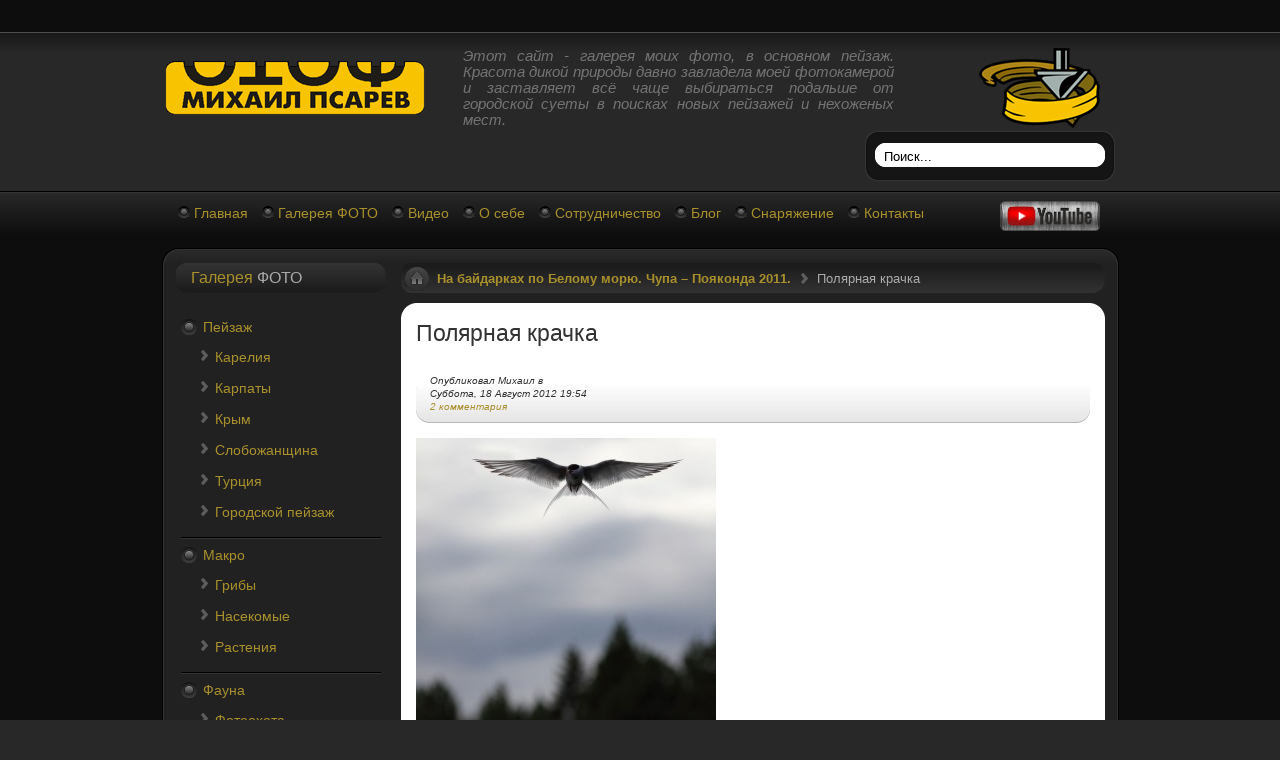

--- FILE ---
content_type: text/html; charset=UTF-8
request_url: https://imyatakoe.com/karelia-2011/karelia-2011-8/
body_size: 14358
content:

<!DOCTYPE html PUBLIC "-//W3C//DTD XHTML 1.0 Transitional//EN" "http://www.w3.org/TR/xhtml1/DTD/xhtml1-transitional.dtd">
<html xmlns="http://www.w3.org/1999/xhtml" lang="ru-RU"
	prefix="og: https://ogp.me/ns#" >
	<head>
		<meta name="viewport" content="width=device-width, initial-scale=1">
		<meta http-equiv="Content-Type" content="text/html; charset=UTF-8" />
		
		<title>Фотограф Михаил Псарёв</title>
		
		<meta name="description" content="Фотограф Михаил Псарёв" />
		
		<link rel="alternate" type="application/rss+xml" title="RSS 2.0" href="https://imyatakoe.com/feed/" />
		<link rel="alternate" type="text/xml" title="RSS .92" href="https://imyatakoe.com/feed/rss/" />
		<link rel="alternate" type="application/atom+xml" title="Atom 0.3" href="https://imyatakoe.com/feed/atom/" />
		<link rel="pingback" href="https://imyatakoe.com/xmlrpc.php" />
		
				
		<link rel="stylesheet" href="https://imyatakoe.com/wp-content/themes/rt_affinity_wp_RU/js/rokbox/themes/light/rokbox-style.css" type="text/css" />
		
		<!--[if lte IE 6]>
			<link rel="stylesheet" href="https://imyatakoe.com/wp-content/themes/rt_affinity_wp_RU/js/rokbox/themes/light/rokbox-style-ie6.css" type="text/css" />
		<![endif]-->
		<!--[if IE 7]>
			<link rel="stylesheet" href="https://imyatakoe.com/wp-content/themes/rt_affinity_wp_RU/js/rokbox/themes/light/rokbox-style-ie7.css" type="text/css" />
		<![endif]-->
		<!--[if IE 8]>
			<link rel="stylesheet" href="https://imyatakoe.com/wp-content/themes/rt_affinity_wp_RU/js/rokbox/themes/light/rokbox-style-ie8.css" type="text/css" />
		<![endif]-->
		
				
  		<link rel="stylesheet" href="https://imyatakoe.com/wp-content/themes/rt_affinity_wp_RU/css/template.css" type="text/css" />
  		<link rel="stylesheet" href="https://imyatakoe.com/wp-content/themes/rt_affinity_wp_RU/css/style3.css" type="text/css" />
 		<link rel="stylesheet" href="https://imyatakoe.com/wp-content/themes/rt_affinity_wp_RU/css/typography.css" type="text/css" />
 		<link rel="stylesheet" href="https://imyatakoe.com/wp-content/themes/rt_affinity_wp_RU/css/extras.css" type="text/css" />
 		<link rel="stylesheet" href="https://imyatakoe.com/wp-content/themes/rt_affinity_wp_RU/css/rokmoomenu.css" type="text/css" />
 		<link rel="stylesheet" href="https://imyatakoe.com/wp-content/themes/rt_affinity_wp_RU/js/rokstories/css/rokstories.css" type="text/css" />
 		<link rel="stylesheet" href="https://imyatakoe.com/wp-content/themes/rt_affinity_wp_RU/css/wp.css" type="text/css" />
		<link rel="stylesheet" href="https://imyatakoe.com/wp-content/themes/rt_affinity_wp_RU/css/responsive.css?1" type="text/css" />
  		<style type="text/css">
			body { min-width:979px;}
			div.wrapper { margin: 0 auto; width: 979px;padding:0;}
			#leftcol { width:210px;padding:0;float:left;}
			#rightcol { width:260px;padding:0;}
			#main-body { width:959px;padding:0;float:left;}
			#maincol { width:704px;padding:0;float:right;}
			#inset-block-left { width:0px;padding:0;}
			#inset-block-right { width:0px;padding:0;}
			#maincontent-block { margin-right:0px;margin-left:0px;}
  		</style>
  		
  		<script src="https://ajax.googleapis.com/ajax/libs/jquery/3.2.1/jquery.min.js"></script>
  		
  		<script type="text/javascript" src="https://imyatakoe.com/wp-content/themes/rt_affinity_wp_RU/js/mootools.js"></script>
  		
  				  		
 		  		
  			<script type="text/javascript">var rokboxPath = "https://imyatakoe.com/wp-content/themes/rt_affinity_wp_RU/js/rokbox/";</script>
  			<script type="text/javascript" src="https://imyatakoe.com/wp-content/themes/rt_affinity_wp_RU/js/rokbox/rokbox.js"></script>
  			<script type="text/javascript" src="https://imyatakoe.com/wp-content/themes/rt_affinity_wp_RU/js/rokbox/themes/light/rokbox-config.js"></script>
  			
  		 		
 		<script type="text/javascript" src="https://imyatakoe.com/wp-content/themes/rt_affinity_wp_RU/js/rokfonts.js"></script>

 		<script type="text/javascript" src="https://imyatakoe.com/wp-content/themes/rt_affinity_wp_RU/js/rokdate.js"></script>
 		<script type="text/javascript" src="https://imyatakoe.com/wp-content/themes/rt_affinity_wp_RU/js/rokutils.js"></script>
 		<script type="text/javascript" src="https://imyatakoe.com/wp-content/themes/rt_affinity_wp_RU/js/rokutils.inputs.js"></script>
 		<script type="text/javascript" src="https://imyatakoe.com/wp-content/themes/rt_affinity_wp_RU/js/rokmoomenu.js"></script>
 		<script type="text/javascript" src="https://imyatakoe.com/wp-content/themes/rt_affinity_wp_RU/js/mootools.bgiframe.js"></script>

 		<script type="text/javascript" src="https://imyatakoe.com/wp-content/themes/rt_affinity_wp_RU/js/roktabs/roktabs.js"></script>
 		
 		<script type="text/javascript" src="https://imyatakoe.com/wp-content/themes/rt_affinity_wp_RU/js/rokstories/js/rokstories.js"></script>
 		<script type="text/javascript">var RokStoriesImage = {}, RokStoriesLinks = {};</script>
 		
 		 		
 		<script type="text/javascript">
 			window.addEvent('domready', function() {
 				var modules = ['side-mod','module','moduletable'];
	 			var header = ['h3'];
	 			RokBuildSpans(modules, header);
 			});
 			InputsExclusion.push('.content_vote','#login-module')
 			var AffinitySettings = {};
 			AffinitySettings.horizontal = {ghost: 1, ghostOpacity: 0.5, radius: 16};
 			AffinitySettings.vertical = {ghost: 1, ghostOpacity: 0.6, radius: 20};
 			AffinitySettings.modules = {ghost: 1, ghostOpacity: 0.6, radius: 16};
 			window.addEvent('domready', function() {
  			   	new Rokmoomenu($E('ul.menutop '), {
   			  		bgiframe: false,
    			 		delay: 500,
    			 		verhor: true,
     					animate: {
     						props: ['height'],
    	 					opts: {
    	 						duration: 500,
    	 						fps: 100,
    	 						transition: Fx.Transitions.Quad.easeOut
    	 					}
    	 				},
    	 				bg: {
    		 				enabled: true,
    		 				overEffect: {
    		 					duration: 500,
    		 					transition: Fx.Transitions.Sine.easeOut
    		 				},
    			 			outEffect: {
    			 				duration: 600,
    	 						transition: Fx.Transitions.Sine.easeOut
    		 				}
    	 				},
    	 				submenus: {
    	 					enabled: true,
    		 				opacity: 0.9,
    		 				overEffect: {
    		 					duration: 50,
    		 					transition: Fx.Transitions.Expo.easeOut
    		 				},
    	 					outEffect: {
    	 						duration: 600,
    	 						transition: Fx.Transitions.Sine.easeIn
    	 					},
    	 					offsets: {
    	 						top: 3,
    	 						right: 1,
    	 						bottom: 0,
    	 						left: 1
     						}
     					}
     				});
    			});
 		</script>
 		 
 				
		<link rel='dns-prefetch' href='//s.w.org' />
<link rel='stylesheet' id='dashicons-css'  href='https://imyatakoe.com/wp-includes/css/dashicons.min.css?ver=afaedbde7624ab1f2bd1df67868ed84d' type='text/css' media='all' />
<link rel='stylesheet' id='thickbox-css'  href='https://imyatakoe.com/wp-includes/js/thickbox/thickbox.css?ver=afaedbde7624ab1f2bd1df67868ed84d' type='text/css' media='all' />
<link rel='stylesheet' id='wp-block-library-css'  href='https://imyatakoe.com/wp-includes/css/dist/block-library/style.min.css?ver=afaedbde7624ab1f2bd1df67868ed84d' type='text/css' media='all' />
<link rel='stylesheet' id='contact-form-7-css'  href='https://imyatakoe.com/wp-content/plugins/contact-form-7/includes/css/styles.css?ver=5.1.4' type='text/css' media='all' />
<link rel='stylesheet' id='fancybox-css'  href='https://imyatakoe.com/wp-content/plugins/fancybox-for-wordpress/assets/css/fancybox.css?ver=1.3.4' type='text/css' media='all' />
<link rel='stylesheet' id='wp-pagenavi-css'  href='https://imyatakoe.com/wp-content/plugins/wp-pagenavi/pagenavi-css.css?ver=2.70' type='text/css' media='all' />
<script>if (document.location.protocol != "https:") {document.location = document.URL.replace(/^http:/i, "https:");}</script><script type='text/javascript' src='https://imyatakoe.com/wp-includes/js/swfobject.js?ver=2.2-20120417'></script>
<script type='text/javascript' src='https://imyatakoe.com/wp-includes/js/jquery/jquery.js?ver=1.12.4-wp'></script>
<script type='text/javascript' src='https://imyatakoe.com/wp-includes/js/jquery/jquery-migrate.min.js?ver=1.4.1'></script>
<script type='text/javascript'>
/* <![CDATA[ */
var FGallery = {"url":"https:\/\/imyatakoe.com\/wp-content\/plugins\/1-flash-gallery","config_url":"https:\/\/imyatakoe.com\/wp-admin\/admin-ajax.php?action=fgallery_config","images_url":"https:\/\/imyatakoe.com\/wp-admin\/admin-ajax.php?action=fgallery_images","ajax_url":"https:\/\/imyatakoe.com\/wp-admin\/admin-ajax.php"};
/* ]]> */
</script>
<script type='text/javascript' src='https://imyatakoe.com/wp-content/plugins/1-flash-gallery/js/swfhelper.js?ver=afaedbde7624ab1f2bd1df67868ed84d'></script>
<script type='text/javascript' src='https://imyatakoe.com/wp-content/plugins/1-flash-gallery/js/gallery/photoGallery.js?ver=afaedbde7624ab1f2bd1df67868ed84d'></script>
<script type='text/javascript' src='https://imyatakoe.com/wp-content/plugins/fancybox-for-wordpress/assets/js/jquery.fancybox.js?ver=1.3.4'></script>
<link rel='https://api.w.org/' href='https://imyatakoe.com/wp-json/' />

<link rel="alternate" type="application/json+oembed" href="https://imyatakoe.com/wp-json/oembed/1.0/embed?url=https%3A%2F%2Fimyatakoe.com%2Fkarelia-2011%2Fkarelia-2011-8%2F" />
<link rel="alternate" type="text/xml+oembed" href="https://imyatakoe.com/wp-json/oembed/1.0/embed?url=https%3A%2F%2Fimyatakoe.com%2Fkarelia-2011%2Fkarelia-2011-8%2F&#038;format=xml" />

<!-- Fancybox for WordPress v3.2.2 -->
<style type="text/css">
	.fancybox-slide--image .fancybox-content{background-color: }div.fancybox-caption{display:none !important;}
	
	img.fancybox-image{border-width:0px;border-color:;border-style:solid;height:auto;}
	
	
	div.fancybox-content{background-color:}
	
	
	
	
	div.fancybox-caption p.caption-title{display:inline-block}
	div.fancybox-caption p.caption-title{font-size:14px}
	div.fancybox-caption p.caption-title{color:}
	div.fancybox-caption {color:}div.fancybox-caption p.caption-title {background:#fff; width:auto;padding:10px 30px;}div.fancybox-content p.caption-title{color:;margin: 0;padding: 5px 0;}
</style><script type="text/javascript">
	jQuery(function(){

		jQuery.fn.getTitle = function() { // Copy the title of every IMG tag and add it to its parent A so that fancybox can show titles
			var arr = jQuery("a[data-fancybox]");
									jQuery.each(arr, function() {
										var title = jQuery(this).children("img").attr("title");
										 var caption = jQuery(this).next("figcaption").html();
                                        if(caption && title){jQuery(this).attr("title",title+" " + caption)}else if(title){ jQuery(this).attr("title",title);}else if(caption){jQuery(this).attr("title",caption);}
									});			}

		// Supported file extensions

                var thumbnails = jQuery("a:has(img)").not(".nolightbox").not('.envira-gallery-link').not('.ngg-simplelightbox').filter(function () {
            return /\.(jpe?g|png|gif|mp4|webp|bmp|pdf)(\?[^/]*)*$/i.test(jQuery(this).attr('href'))
        });
        

		// Add data-type iframe for links that are not images or videos.
        var iframeLinks = jQuery('.fancyboxforwp').filter( function() { return ! /\.(jpe?g|png|gif|mp4|webp|bmp|pdf)(\?[^/]*)*$/i.test(jQuery(this).attr('href')) }).filter( function() { return ! /vimeo|youtube/i.test(jQuery(this).attr('href')) });
        iframeLinks.attr({ "data-type" : "iframe" }).getTitle();

				// Gallery All
		thumbnails.addClass("fancyboxforwp").attr("data-fancybox","gallery").getTitle();
        iframeLinks.attr({ "data-fancybox":"gallery" }).getTitle();

		// Gallery type NONE
		


		// Call fancybox and apply it on any link with a rel atribute that starts with "fancybox", with the options set on the admin panel
		jQuery("a.fancyboxforwp").fancyboxforwp({
			loop: false,
			smallBtn: true,
			zoomOpacity: "auto",
			animationEffect: "fade",
			animationDuration: 500,
			transitionEffect: "fade",
			transitionDuration : "300",
			overlayShow: true,
			overlayOpacity: "0.1",
			titleShow: true,
			titlePosition: "inside",
			keyboard: true,
			showCloseButton: true,
			arrows: true,
			clickContent: false,
            clickSlide: "close",
			wheel: false,
			toolbar: true,
			preventCaptionOverlap: true,
			onInit: function() { },			onDeactivate: function() { },			beforeClose: function() { },			afterShow: function() { },			afterClose: function() { },			caption : function( instance, item ) {var testing = jQuery(this).context.title;var caption = jQuery(this).data('caption') || '';if ( item.type === 'image' && testing.length ) {caption = (caption.length ? caption + '<br />' : '') + '<p class="caption-title">'+testing+'</p>' ;}return caption;},
			afterLoad : function( instance, current ) {current.$content.append('<div class=\"fancybox-custom-caption inside-caption\" style=\" position: absolute;left:0;right:0;color:#000;margin:0 auto;bottom:0;text-align:center;background-color: \">' + current.opts.caption + '</div>');},
					});
		/* Extra Calls */
	})
</script>
<!-- END Fancybox for WordPress -->
<style>img.lazyload,img.lazyloading{
background-color: rgba(0,0,0,0);

opacity: 0.001; 
}
img.lazyload, img.lazyloaded {
opacity: 1;
-webkit-transition:opacity 300ms;
-moz-transition: opacity 300ms;
-ms-transition: opacity 300ms;
-o-transition: opacity 300ms;
transition: opacity 300ms;
}
iframe.lazyload, iframe.lazyloading{
display: block;
background-color: rgba(0,0,0,0);

}
</style><style>button#responsive-menu-button,
#responsive-menu-container {
    display: none;
    -webkit-text-size-adjust: 100%;
}

@media screen and (max-width: 768px) {

    #responsive-menu-container {
        display: block;
        position: fixed;
        top: 0;
        bottom: 0;
        z-index: 99998;
        padding-bottom: 5px;
        margin-bottom: -5px;
        outline: 1px solid transparent;
        overflow-y: auto;
        overflow-x: hidden;
    }

    #responsive-menu-container .responsive-menu-search-box {
        width: 100%;
        padding: 0 2%;
        border-radius: 2px;
        height: 50px;
        -webkit-appearance: none;
    }

    #responsive-menu-container.push-left,
    #responsive-menu-container.slide-left {
        transform: translateX(-100%);
        -ms-transform: translateX(-100%);
        -webkit-transform: translateX(-100%);
        -moz-transform: translateX(-100%);
    }

    .responsive-menu-open #responsive-menu-container.push-left,
    .responsive-menu-open #responsive-menu-container.slide-left {
        transform: translateX(0);
        -ms-transform: translateX(0);
        -webkit-transform: translateX(0);
        -moz-transform: translateX(0);
    }

    #responsive-menu-container.push-top,
    #responsive-menu-container.slide-top {
        transform: translateY(-100%);
        -ms-transform: translateY(-100%);
        -webkit-transform: translateY(-100%);
        -moz-transform: translateY(-100%);
    }

    .responsive-menu-open #responsive-menu-container.push-top,
    .responsive-menu-open #responsive-menu-container.slide-top {
        transform: translateY(0);
        -ms-transform: translateY(0);
        -webkit-transform: translateY(0);
        -moz-transform: translateY(0);
    }

    #responsive-menu-container.push-right,
    #responsive-menu-container.slide-right {
        transform: translateX(100%);
        -ms-transform: translateX(100%);
        -webkit-transform: translateX(100%);
        -moz-transform: translateX(100%);
    }

    .responsive-menu-open #responsive-menu-container.push-right,
    .responsive-menu-open #responsive-menu-container.slide-right {
        transform: translateX(0);
        -ms-transform: translateX(0);
        -webkit-transform: translateX(0);
        -moz-transform: translateX(0);
    }

    #responsive-menu-container.push-bottom,
    #responsive-menu-container.slide-bottom {
        transform: translateY(100%);
        -ms-transform: translateY(100%);
        -webkit-transform: translateY(100%);
        -moz-transform: translateY(100%);
    }

    .responsive-menu-open #responsive-menu-container.push-bottom,
    .responsive-menu-open #responsive-menu-container.slide-bottom {
        transform: translateY(0);
        -ms-transform: translateY(0);
        -webkit-transform: translateY(0);
        -moz-transform: translateY(0);
    }

    #responsive-menu-container,
    #responsive-menu-container:before,
    #responsive-menu-container:after,
    #responsive-menu-container *,
    #responsive-menu-container *:before,
    #responsive-menu-container *:after {
         box-sizing: border-box;
         margin: 0;
         padding: 0;
    }

    #responsive-menu-container #responsive-menu-search-box,
    #responsive-menu-container #responsive-menu-additional-content,
    #responsive-menu-container #responsive-menu-title {
        padding: 25px 5%;
    }

    #responsive-menu-container #responsive-menu,
    #responsive-menu-container #responsive-menu ul {
        width: 100%;
    }
    #responsive-menu-container #responsive-menu ul.responsive-menu-submenu {
        display: none;
    }

    #responsive-menu-container #responsive-menu ul.responsive-menu-submenu.responsive-menu-submenu-open {
         display: block;
    }

    #responsive-menu-container #responsive-menu ul.responsive-menu-submenu-depth-1 a.responsive-menu-item-link {
        padding-left: 10%;
    }

    #responsive-menu-container #responsive-menu ul.responsive-menu-submenu-depth-2 a.responsive-menu-item-link {
        padding-left: 15%;
    }

    #responsive-menu-container #responsive-menu ul.responsive-menu-submenu-depth-3 a.responsive-menu-item-link {
        padding-left: 20%;
    }

    #responsive-menu-container #responsive-menu ul.responsive-menu-submenu-depth-4 a.responsive-menu-item-link {
        padding-left: 25%;
    }

    #responsive-menu-container #responsive-menu ul.responsive-menu-submenu-depth-5 a.responsive-menu-item-link {
        padding-left: 30%;
    }

    #responsive-menu-container li.responsive-menu-item {
        width: 100%;
        list-style: none;
    }

    #responsive-menu-container li.responsive-menu-item a {
        width: 100%;
        display: block;
        text-decoration: none;
        padding: 0 5%;
        position: relative;
    }

    #responsive-menu-container li.responsive-menu-item a .fa {
        margin-right: 15px;
    }

    #responsive-menu-container li.responsive-menu-item a .responsive-menu-subarrow {
        position: absolute;
        top: 0;
        bottom: 0;
        text-align: center;
        overflow: hidden;
    }

    #responsive-menu-container li.responsive-menu-item a .responsive-menu-subarrow  .fa {
        margin-right: 0;
    }

    button#responsive-menu-button .responsive-menu-button-icon-inactive {
        display: none;
    }

    button#responsive-menu-button {
        z-index: 99999;
        display: none;
        overflow: hidden;
        outline: none;
    }

    button#responsive-menu-button img {
        max-width: 100%;
    }

    .responsive-menu-label {
        display: inline-block;
        font-weight: 600;
        margin: 0 5px;
        vertical-align: middle;
    }

    .responsive-menu-label .responsive-menu-button-text-open {
        display: none;
    }

    .responsive-menu-accessible {
        display: inline-block;
    }

    .responsive-menu-accessible .responsive-menu-box {
        display: inline-block;
        vertical-align: middle;
    }

    .responsive-menu-label.responsive-menu-label-top,
    .responsive-menu-label.responsive-menu-label-bottom
    {
        display: block;
        margin: 0 auto;
    }

    button#responsive-menu-button {
        padding: 0 0;
        display: inline-block;
        cursor: pointer;
        transition-property: opacity, filter;
        transition-duration: 0.15s;
        transition-timing-function: linear;
        font: inherit;
        color: inherit;
        text-transform: none;
        background-color: transparent;
        border: 0;
        margin: 0;
        overflow: visible;
    }

    .responsive-menu-box {
        width: 25px;
        height: 19px;
        display: inline-block;
        position: relative;
    }

    .responsive-menu-inner {
        display: block;
        top: 50%;
        margin-top: -1.5px;
    }

    .responsive-menu-inner,
    .responsive-menu-inner::before,
    .responsive-menu-inner::after {
         width: 25px;
         height: 3px;
         background-color: #000000;
         border-radius: 4px;
         position: absolute;
         transition-property: transform;
         transition-duration: 0.15s;
         transition-timing-function: ease;
    }

    .responsive-menu-open .responsive-menu-inner,
    .responsive-menu-open .responsive-menu-inner::before,
    .responsive-menu-open .responsive-menu-inner::after {
        background-color: #000000;
    }

    button#responsive-menu-button:hover .responsive-menu-inner,
    button#responsive-menu-button:hover .responsive-menu-inner::before,
    button#responsive-menu-button:hover .responsive-menu-inner::after,
    button#responsive-menu-button:hover .responsive-menu-open .responsive-menu-inner,
    button#responsive-menu-button:hover .responsive-menu-open .responsive-menu-inner::before,
    button#responsive-menu-button:hover .responsive-menu-open .responsive-menu-inner::after,
    button#responsive-menu-button:focus .responsive-menu-inner,
    button#responsive-menu-button:focus .responsive-menu-inner::before,
    button#responsive-menu-button:focus .responsive-menu-inner::after,
    button#responsive-menu-button:focus .responsive-menu-open .responsive-menu-inner,
    button#responsive-menu-button:focus .responsive-menu-open .responsive-menu-inner::before,
    button#responsive-menu-button:focus .responsive-menu-open .responsive-menu-inner::after {
        background-color: #000000;
    }

    .responsive-menu-inner::before,
    .responsive-menu-inner::after {
         content: "";
         display: block;
    }

    .responsive-menu-inner::before {
         top: -8px;
    }

    .responsive-menu-inner::after {
         bottom: -8px;
    }

            .responsive-menu-boring .responsive-menu-inner,
.responsive-menu-boring .responsive-menu-inner::before,
.responsive-menu-boring .responsive-menu-inner::after {
    transition-property: none;
}

.responsive-menu-boring.is-active .responsive-menu-inner {
    transform: rotate(45deg);
}

.responsive-menu-boring.is-active .responsive-menu-inner::before {
    top: 0;
    opacity: 0;
}

.responsive-menu-boring.is-active .responsive-menu-inner::after {
    bottom: 0;
    transform: rotate(-90deg);
}    
    button#responsive-menu-button {
        width: 55px;
        height: 55px;
        position: fixed;
        top: 15px;
        right: 5%;
                    background: #f8c300
            }

            .responsive-menu-open button#responsive-menu-button {
            background: #f8c300
        }
    
            .responsive-menu-open button#responsive-menu-button:hover,
        .responsive-menu-open button#responsive-menu-button:focus,
        button#responsive-menu-button:hover,
        button#responsive-menu-button:focus {
            background: #f8c300
        }
    
    button#responsive-menu-button .responsive-menu-box {
        color: #000000;
    }

    .responsive-menu-open button#responsive-menu-button .responsive-menu-box {
        color: #000000;
    }

    .responsive-menu-label {
        color: #ffffff;
        font-size: 14px;
        line-height: 13px;
            }

    button#responsive-menu-button {
        display: inline-block;
        transition: transform 0.5s, background-color 0.5s;
    }

    
    
    #responsive-menu-container {
        width: 75%;
        left: 0;
        transition: transform 0.5s;
        text-align: left;
                                            background: #212121;
            }

    #responsive-menu-container #responsive-menu-wrapper {
        background: #212121;
    }

    #responsive-menu-container #responsive-menu-additional-content {
        color: #ffffff;
    }

    #responsive-menu-container .responsive-menu-search-box {
        background: #ffffff;
        border: 2px solid #dadada;
        color: #333333;
    }

    #responsive-menu-container .responsive-menu-search-box:-ms-input-placeholder {
        color: #c7c7cd;
    }

    #responsive-menu-container .responsive-menu-search-box::-webkit-input-placeholder {
        color: #c7c7cd;
    }

    #responsive-menu-container .responsive-menu-search-box:-moz-placeholder {
        color: #c7c7cd;
        opacity: 1;
    }

    #responsive-menu-container .responsive-menu-search-box::-moz-placeholder {
        color: #c7c7cd;
        opacity: 1;
    }

    #responsive-menu-container .responsive-menu-item-link,
    #responsive-menu-container #responsive-menu-title,
    #responsive-menu-container .responsive-menu-subarrow {
        transition: background-color 0.5s, border-color 0.5s, color 0.5s;
    }

    #responsive-menu-container #responsive-menu-title {
        background-color: #212121;
        color: #ffffff;
        font-size: 13px;
        text-align: left;
    }

    #responsive-menu-container #responsive-menu-title a {
        color: #ffffff;
        font-size: 13px;
        text-decoration: none;
    }

    #responsive-menu-container #responsive-menu-title a:hover {
        color: #ffffff;
    }

    #responsive-menu-container #responsive-menu-title:hover {
        background-color: #212121;
        color: #ffffff;
    }

    #responsive-menu-container #responsive-menu-title:hover a {
        color: #ffffff;
    }

    #responsive-menu-container #responsive-menu-title #responsive-menu-title-image {
        display: inline-block;
        vertical-align: middle;
        max-width: 100%;
        margin-bottom: 15px;
    }

    #responsive-menu-container #responsive-menu-title #responsive-menu-title-image img {
                        max-width: 100%;
    }

    #responsive-menu-container #responsive-menu > li.responsive-menu-item:first-child > a {
        border-top: 1px solid #212121;
    }

    #responsive-menu-container #responsive-menu li.responsive-menu-item .responsive-menu-item-link {
        font-size: 15px;
    }

    #responsive-menu-container #responsive-menu li.responsive-menu-item a {
        line-height: 40px;
        border-bottom: 1px solid #212121;
        color: #ffffff;
        background-color: #212121;
                    height: 40px;
            }

    #responsive-menu-container #responsive-menu li.responsive-menu-item a:hover {
        color: #ffffff;
        background-color: #3f3f3f;
        border-color: #212121;
    }

    #responsive-menu-container #responsive-menu li.responsive-menu-item a:hover .responsive-menu-subarrow {
        color: #ffffff;
        border-color: #3f3f3f;
        background-color: #3f3f3f;
    }

    #responsive-menu-container #responsive-menu li.responsive-menu-item a:hover .responsive-menu-subarrow.responsive-menu-subarrow-active {
        color: #ffffff;
        border-color: #3f3f3f;
        background-color: #3f3f3f;
    }

    #responsive-menu-container #responsive-menu li.responsive-menu-item a .responsive-menu-subarrow {
        right: 0;
        height: 39px;
        line-height: 39px;
        width: 40px;
        color: #ffffff;
        border-left: 1px solid #212121;
        background-color: #212121;
    }

    #responsive-menu-container #responsive-menu li.responsive-menu-item a .responsive-menu-subarrow.responsive-menu-subarrow-active {
        color: #ffffff;
        border-color: #212121;
        background-color: #212121;
    }

    #responsive-menu-container #responsive-menu li.responsive-menu-item a .responsive-menu-subarrow.responsive-menu-subarrow-active:hover {
        color: #ffffff;
        border-color: #3f3f3f;
        background-color: #3f3f3f;
    }

    #responsive-menu-container #responsive-menu li.responsive-menu-item a .responsive-menu-subarrow:hover {
        color: #ffffff;
        border-color: #3f3f3f;
        background-color: #3f3f3f;
    }

    #responsive-menu-container #responsive-menu li.responsive-menu-current-item > .responsive-menu-item-link {
        background-color: #212121;
        color: #ffffff;
        border-color: #212121;
    }

    #responsive-menu-container #responsive-menu li.responsive-menu-current-item > .responsive-menu-item-link:hover {
        background-color: #3f3f3f;
        color: #ffffff;
        border-color: #3f3f3f;
    }

            #responsive-menu-container #responsive-menu ul.responsive-menu-submenu li.responsive-menu-item .responsive-menu-item-link {
                        font-size: 13px;
        }

        #responsive-menu-container #responsive-menu ul.responsive-menu-submenu li.responsive-menu-item a {
                            height: 40px;
                        line-height: 40px;
            border-bottom: 1px solid #212121;
            color: #ffffff;
            background-color: #212121;
        }

        #responsive-menu-container #responsive-menu ul.responsive-menu-submenu li.responsive-menu-item a:hover {
            color: #ffffff;
            background-color: #3f3f3f;
            border-color: #212121;
        }

        #responsive-menu-container #responsive-menu ul.responsive-menu-submenu li.responsive-menu-item a:hover .responsive-menu-subarrow {
            color: #ffffff;
            border-color: #3f3f3f;
            background-color: #3f3f3f;
        }

        #responsive-menu-container #responsive-menu ul.responsive-menu-submenu li.responsive-menu-item a:hover .responsive-menu-subarrow.responsive-menu-subarrow-active {
            color: #ffffff;
            border-color: #3f3f3f;
            background-color: #3f3f3f;
        }

        #responsive-menu-container #responsive-menu ul.responsive-menu-submenu li.responsive-menu-item a .responsive-menu-subarrow {
            right: 0;
            height: 39px;
            line-height: 39px;
            width: 40px;
            color: #ffffff;
            border-left: 1px solid #212121;
            background-color: #212121;
        }

        #responsive-menu-container #responsive-menu ul.responsive-menu-submenu li.responsive-menu-item a .responsive-menu-subarrow.responsive-menu-subarrow-active {
            color: #ffffff;
            border-color: #212121;
            background-color: #212121;
        }

        #responsive-menu-container #responsive-menu ul.responsive-menu-submenu li.responsive-menu-item a .responsive-menu-subarrow.responsive-menu-subarrow-active:hover {
            color: #ffffff;
            border-color: #3f3f3f;
            background-color: #3f3f3f;
        }

        #responsive-menu-container #responsive-menu ul.responsive-menu-submenu li.responsive-menu-item a .responsive-menu-subarrow:hover {
            color: #ffffff;
            border-color: #3f3f3f;
            background-color: #3f3f3f;
        }

        #responsive-menu-container #responsive-menu ul.responsive-menu-submenu li.responsive-menu-current-item > .responsive-menu-item-link {
            background-color: #212121;
            color: #ffffff;
            border-color: #212121;
        }

        #responsive-menu-container #responsive-menu ul.responsive-menu-submenu li.responsive-menu-current-item > .responsive-menu-item-link:hover {
            background-color: #3f3f3f;
            color: #ffffff;
            border-color: #3f3f3f;
        }
    
    
            .menutop {
            display: none !important;
        }
    }</style><script>jQuery(document).ready(function($) {

    var ResponsiveMenu = {
        trigger: '#responsive-menu-button',
        animationSpeed: 500,
        breakpoint: 768,
        pushButton: 'off',
        animationType: 'slide',
        animationSide: 'left',
        pageWrapper: '',
        isOpen: false,
        triggerTypes: 'click',
        activeClass: 'is-active',
        container: '#responsive-menu-container',
        openClass: 'responsive-menu-open',
        accordion: 'off',
        activeArrow: '▲',
        inactiveArrow: '▼',
        wrapper: '#responsive-menu-wrapper',
        closeOnBodyClick: 'off',
        closeOnLinkClick: 'off',
        itemTriggerSubMenu: 'off',
        linkElement: '.responsive-menu-item-link',
        subMenuTransitionTime: 200,
        openMenu: function() {
            $(this.trigger).addClass(this.activeClass);
            $('html').addClass(this.openClass);
            $('.responsive-menu-button-icon-active').hide();
            $('.responsive-menu-button-icon-inactive').show();
            this.setButtonTextOpen();
            this.setWrapperTranslate();
            this.isOpen = true;
        },
        closeMenu: function() {
            $(this.trigger).removeClass(this.activeClass);
            $('html').removeClass(this.openClass);
            $('.responsive-menu-button-icon-inactive').hide();
            $('.responsive-menu-button-icon-active').show();
            this.setButtonText();
            this.clearWrapperTranslate();
            this.isOpen = false;
        },
        setButtonText: function() {
            if($('.responsive-menu-button-text-open').length > 0 && $('.responsive-menu-button-text').length > 0) {
                $('.responsive-menu-button-text-open').hide();
                $('.responsive-menu-button-text').show();
            }
        },
        setButtonTextOpen: function() {
            if($('.responsive-menu-button-text').length > 0 && $('.responsive-menu-button-text-open').length > 0) {
                $('.responsive-menu-button-text').hide();
                $('.responsive-menu-button-text-open').show();
            }
        },
        triggerMenu: function() {
            this.isOpen ? this.closeMenu() : this.openMenu();
        },
        triggerSubArrow: function(subarrow) {
            var sub_menu = $(subarrow).parent().siblings('.responsive-menu-submenu');
            var self = this;
            if(this.accordion == 'on') {
                /* Get Top Most Parent and the siblings */
                var top_siblings = sub_menu.parents('.responsive-menu-item-has-children').last().siblings('.responsive-menu-item-has-children');
                var first_siblings = sub_menu.parents('.responsive-menu-item-has-children').first().siblings('.responsive-menu-item-has-children');
                /* Close up just the top level parents to key the rest as it was */
                top_siblings.children('.responsive-menu-submenu').slideUp(self.subMenuTransitionTime, 'linear').removeClass('responsive-menu-submenu-open');
                /* Set each parent arrow to inactive */
                top_siblings.each(function() {
                    $(this).find('.responsive-menu-subarrow').first().html(self.inactiveArrow);
                    $(this).find('.responsive-menu-subarrow').first().removeClass('responsive-menu-subarrow-active');
                });
                /* Now Repeat for the current item siblings */
                first_siblings.children('.responsive-menu-submenu').slideUp(self.subMenuTransitionTime, 'linear').removeClass('responsive-menu-submenu-open');
                first_siblings.each(function() {
                    $(this).find('.responsive-menu-subarrow').first().html(self.inactiveArrow);
                    $(this).find('.responsive-menu-subarrow').first().removeClass('responsive-menu-subarrow-active');
                });
            }
            if(sub_menu.hasClass('responsive-menu-submenu-open')) {
                sub_menu.slideUp(self.subMenuTransitionTime, 'linear').removeClass('responsive-menu-submenu-open');
                $(subarrow).html(this.inactiveArrow);
                $(subarrow).removeClass('responsive-menu-subarrow-active');
            } else {
                sub_menu.slideDown(self.subMenuTransitionTime, 'linear').addClass('responsive-menu-submenu-open');
                $(subarrow).html(this.activeArrow);
                $(subarrow).addClass('responsive-menu-subarrow-active');
            }
        },
        menuHeight: function() {
            return $(this.container).height();
        },
        menuWidth: function() {
            return $(this.container).width();
        },
        wrapperHeight: function() {
            return $(this.wrapper).height();
        },
        setWrapperTranslate: function() {
            switch(this.animationSide) {
                case 'left':
                    translate = 'translateX(' + this.menuWidth() + 'px)'; break;
                case 'right':
                    translate = 'translateX(-' + this.menuWidth() + 'px)'; break;
                case 'top':
                    translate = 'translateY(' + this.wrapperHeight() + 'px)'; break;
                case 'bottom':
                    translate = 'translateY(-' + this.menuHeight() + 'px)'; break;
            }
            if(this.animationType == 'push') {
                $(this.pageWrapper).css({'transform':translate});
                $('html, body').css('overflow-x', 'hidden');
            }
            if(this.pushButton == 'on') {
                $('#responsive-menu-button').css({'transform':translate});
            }
        },
        clearWrapperTranslate: function() {
            var self = this;
            if(this.animationType == 'push') {
                $(this.pageWrapper).css({'transform':''});
                setTimeout(function() {
                    $('html, body').css('overflow-x', '');
                }, self.animationSpeed);
            }
            if(this.pushButton == 'on') {
                $('#responsive-menu-button').css({'transform':''});
            }
        },
        init: function() {
            var self = this;
            $(this.trigger).on(this.triggerTypes, function(e){
                e.stopPropagation();
                self.triggerMenu();
            });
            $(this.trigger).mouseup(function(){
                $(self.trigger).blur();
            });
            $('.responsive-menu-subarrow').on('click', function(e) {
                e.preventDefault();
                e.stopPropagation();
                self.triggerSubArrow(this);
            });
            $(window).resize(function() {
                if($(window).width() > self.breakpoint) {
                    if(self.isOpen){
                        self.closeMenu();
                    }
                } else {
                    if($('.responsive-menu-open').length>0){
                        self.setWrapperTranslate();
                    }
                }
            });
            if(this.closeOnLinkClick == 'on') {
                $(this.linkElement).on('click', function(e) {
                    e.preventDefault();
                    /* Fix for when close menu on parent clicks is on */
                    if(self.itemTriggerSubMenu == 'on' && $(this).is('.responsive-menu-item-has-children > ' + self.linkElement)) {
                        return;
                    }
                    old_href = $(this).attr('href');
                    old_target = typeof $(this).attr('target') == 'undefined' ? '_self' : $(this).attr('target');
                    if(self.isOpen) {
                        if($(e.target).closest('.responsive-menu-subarrow').length) {
                            return;
                        }
                        self.closeMenu();
                        setTimeout(function() {
                            window.open(old_href, old_target);
                        }, self.animationSpeed);
                    }
                });
            }
            if(this.closeOnBodyClick == 'on') {
                $(document).on('click', 'body', function(e) {
                    if(self.isOpen) {
                        if($(e.target).closest('#responsive-menu-container').length || $(e.target).closest('#responsive-menu-button').length) {
                            return;
                        }
                    }
                    self.closeMenu();
                });
            }
            if(this.itemTriggerSubMenu == 'on') {
                $('.responsive-menu-item-has-children > ' + this.linkElement).on('click', function(e) {
                    e.preventDefault();
                    self.triggerSubArrow($(this).children('.responsive-menu-subarrow').first());
                });
            }
        }
    };
    ResponsiveMenu.init();
});</script>		
		
	</head>
	
	<body data-rsssl=1 id="ff-affinity" class="f-default style3 iehandle">

		<!--Begin Top Bar-->
		
		<div id="top-bar">
			<div class="wrapper">
				<div class="top-bar-padding">
					<div class="topbar-strip">
					
												
						<!-- Begin Date -->
					
						<div class="date-block">
							<span class="date1">Воскресенье, Янв 18, 2026</span>
						</div>
						
						<!-- End Date -->
						
												
						<a href="https://imyatakoe.com/wp-login.php" id="lock-button"><span id="lock-icon" class="login"></span><span>Войти</span></a>						
					</div>
				</div>
			</div>
		</div>
		
		<!--End Top Bar-->

		<!--Begin Header-->
		
		<div id="header">
			<div id="header-overlay">
				<div class="wrapper">
				
										
					<!-- Begin Logo -->

<table width="100%" border="0">
  <tr>
	<td width="7">&nbsp;



	</td>
	<td class="logo">
		<a href="/">
			<img class="lazyload"   width="260" src="data:image/svg+xml,%3Csvg%20xmlns=%22http://www.w3.org/2000/svg%22%20viewBox=%220%200%20260%2054%22%3E%3C/svg%3E" data-src="/wp-content/themes/rt_affinity_wp_RU/images/style3/logo.png" width="260" height="54" border="0" alt="">
		</a>
	</td>
	<td width="30">&nbsp;</td>
	<td class="desc">
	<div align="justify">
	<font face="Arial" color="#747373" style="font-size: 15px;"><em>
Этот сайт - галерея моих фото, в основном пейзаж. Красота дикой природы давно завладела моей фотокамерой и заставляет всё чаще выбираться подальше от городской суеты в поисках новых пейзажей и нехоженых мест.
	</em></font>
	</div>
	</td>
	<td width="65">&nbsp;</td>
	<!-- background="/wp-content/themes/rt_affinity_wp_RU/images/style3/logo_p-fon.gif" -->
	<td class="right nomob" width="146" align="center" valign="middle"  style="background-size:100% 100%;">
		<a href="/foto/reklama-new/">
			<img class="lazyload"   src="[data-uri]" data-src="/wp-content/themes/rt_affinity_wp_RU/images/logo2.png" alt="" />
			<!-- <font face="Arial" color="#000000">skype – imyatakoe<br>info@imyatakoe.com<br>тел. <img class="lazyload"   src="[data-uri]" data-src="/img/plus.gif" width="5" height="7" border="0" alt="">380675773458</font> -->
		</a>
	</td>
	<td width="10">&nbsp;</td>
  </tr>
</table>


					
					<!-- End Logo -->
					
										
										
					<!-- Begin Search -->
					
					<div class="">
						<div id="searchmod-surround">
							<div class="searchmod-top"></div>
							<div class="searchmod-main">
								<div id="searchmod">
									<div class="module">
										<form name="rokajaxsearch" id="rokajaxsearch" action="https://imyatakoe.com/" method="get">
											<div class="rokajaxsearch">
												<input id="roksearch_search_str" name="s" type="text" class="inputbox" value=" Поиск..." onblur="if(this.value=='') this.value=' Поиск...';" onfocus="if(this.value==' Поиск...') this.value='';" />
												<input type="hidden" name="task" value="search" />
											</div>
										</form>				
									</div>
								</div>
							</div>
						</div>
					</div>
					
					<!-- End Search -->
					
										
				</div>
			</div>
		</div>
	
		<!--End Header-->
	
		<div id="page-bg"><div id="page-bg2">
	
			<!-- Begin Wrapper -->	
			
			<div class="wrapper">
			
							
				<!--Begin Horizontal Menu-->
				
				<div id="horiz-menu" class="moomenu">
					<div id="horiz-menu2">
						<div id="horiz-menu3">

<table width="100%" border="0">
  <tr>
	<td>
		
		<ul id="new_nav" class=" menutop "><li id="menu-item-2128" class="menu-item menu-item-type-custom menu-item-object-custom menu-item-home menu-item-2128"><a href="https://imyatakoe.com/"><span>Главная</span></a></li>
<li id="menu-item-2129" class="menu-item menu-item-type-post_type menu-item-object-page menu-item-2129"><a href="https://imyatakoe.com/foto/"><span>Галерея ФОТО</span></a></li>
<li id="menu-item-2132" class="menu-item menu-item-type-post_type menu-item-object-page menu-item-2132"><a href="https://imyatakoe.com/video/"><span>Видео</span></a></li>
<li id="menu-item-2130" class="menu-item menu-item-type-post_type menu-item-object-page menu-item-2130"><a href="https://imyatakoe.com/o_sebe/"><span>О себе</span></a></li>
<li id="menu-item-2133" class="menu-item menu-item-type-post_type menu-item-object-page menu-item-2133"><a href="https://imyatakoe.com/sale/"><span>Сотрудничество</span></a></li>
<li id="menu-item-2261" class="menu-item menu-item-type-post_type menu-item-object-page menu-item-2261"><a href="https://imyatakoe.com/blog/"><span>Блог</span></a></li>
<li id="menu-item-2131" class="menu-item menu-item-type-post_type menu-item-object-page menu-item-2131"><a href="https://imyatakoe.com/snaryaga/"><span>Снаряжение</span></a></li>
<li id="menu-item-2134" class="menu-item menu-item-type-post_type menu-item-object-page menu-item-2134"><a href="https://imyatakoe.com/contact/"><span>Контакты</span></a></li>
</ul>		
							<ul class="menutop" style="display:none !important;">
	
											
								<li class="home" >
									<a href="https://imyatakoe.com/" class="link"><span>Главная</span></a>
								</li>
									
																	
								<li class="page_item page-item-2260"><a class="link" href="https://imyatakoe.com/blog/"><span>Блог</span></a></li>
<li class="page_item page-item-2 page_item_has_children parent"><a class="link" href="https://imyatakoe.com/foto/"><span>Галерея ФОТО</span></a>
<ul class='children'>
<li class="page_item page-item-1754"><a class="link" href="https://imyatakoe.com/foto/reklama-new/"><span>3Д фрезеровка, сувениры из дерева</span></a></li>
</ul></div>
</li>
<li class="page_item page-item-9"><a class="link" href="https://imyatakoe.com/o_sebe/"><span>О себе</span></a></li>
<li class="page_item page-item-1267"><a class="link" href="https://imyatakoe.com/snaryaga/"><span>Снаряжение</span></a></li>
<li class="page_item page-item-1366"><a class="link" href="https://imyatakoe.com/video/"><span>Видео</span></a></li>
<li class="page_item page-item-117"><a class="link" href="https://imyatakoe.com/sale/"><span>Сотрудничество</span></a></li>
<li class="page_item page-item-10"><a class="link" href="https://imyatakoe.com/contact/"><span>Контакты</span></a></li>

	
							</ul>
	</td>
	<td width="150" class="socs">
		<!-- Knopki -->

<a href="https://www.youtube.com/user/imyatakoe" target="blank"> <img  class="sc lazyload"  src="[data-uri]" data-src="/wp-content/themes/rt_affinity_wp_RU/images/nyt.png" alt="" title="Мой Ютуб - канал" /> </a>

<!-- <script type="text/javascript" src="//yandex.st/share/share.js" charset="utf-8"></script> -->
<!-- <div class="yashare-auto-init" data-yashareL10n="ru" data-yashareType="none" data-yashareQuickServices="yaru,vkontakte,facebook,twitter,odnoklassniki,moimir,lj,friendfeed,moikrug"></div>  -->


		<!-- Knopki -->
	</td>
  </tr>
</table>
						
						
							<div class="clr"></div>
						</div>
					</div>
				</div>
				
				<!--End Horizontal Menu-->
				
								
								
				<!-- Begin Main Content Column -->
				
				<div id="vertical-sort">
					
					<!-- Begin Section Row 3 -->
					
					<div id="section-row3" class="section-row">
						<div id="section-row3-inner">
							<div id="main-body-surround" class="spacer">
								<div id="main-body" class="spacing">
									<div class="module-light">
										<div class="body-surround-top">
											<div class="body-surround-top2">
												<div class="body-surround-top3"></div>
											</div>
										</div>
										
										<!-- Begin Main Body Column -->
										
										<div class="body-surround">
											<div class="body-surround2">
												<div class="body-surround3">
													<div id="main-content">
														<div id="maincol">
			  												<div class="maincol-padding">
			  												
			  																  												
			  													<!-- Begin Breadcrumbs -->
			  													
			  													<div id="breadcrumbs">
			  														<div id="breadcrumbs2">
			  															<div id="breadcrumbs3">
																					
																			<a href="https://imyatakoe.com/" id="breadcrumbs-home"></a>
														
		                    												<span class="breadcrumbs pathway">
		                    																
																				<a href="https://imyatakoe.com/karelia-2011/" title="" class="pathway">На байдарках по Белому морю. Чупа &#8211; Пояконда 2011.</a><img class="lazyload"  alt=""  src="[data-uri]" data-src="https://imyatakoe.com/wp-content/themes/rt_affinity_wp_RU/images/arrow.png"/>																								
																			<span class="no-link">Полярная крачка</span>
																						
																			</span>
			  																
																		</div>
																	</div>
																</div>
																
																<!-- End Breadcrumbs -->
																
																																
			  													<div class="bodycontent">
																	<div class="mainbody-surround">
			   															<div id="maincontent-block">
																			<div class="">
																				<div id="page" class="full-article single-page">			
																					<div class="">
	 																					<div class="article-rel-wrapper"></div>
	 																					
	 																						 																					
	 																					<!-- Begin Post -->
	 																					
																						<div class="post-1057 attachment type-attachment status-inherit hentry" id="post-1057">
       																						
       																						       																						
       																						<div class="article-rel-wrapper">
       																							<h2 class="contentheading">Полярная крачка</h2>
																							</div>
																							
																																														
																																														
																							<div class="article-info-surround">
																								<div class="article-info-surround2">
																									<p class="articleinfo">
																									
																																																				
																										<span class="createdby">Опубликовал Михаил в </span>
																										
																																																				
																																																				
																										<span class="createdate">Суббота, 18 Август 2012 19:54</span>
																										
																																																				
																																																				
																										<a href="#comments"><span class="commentsnum">2 комментария</span></a>
																										
																																																				
																									</p>
																								</div>
																							</div>
																							
																																														
																								    																									
	    																					<div class="tweetmeme png"><script type="text/javascript" src="https://tweetmeme.com/i/scripts/button.js"></script></div>
	    																									
	    																						
																							<p class="attachment"><a href='https://imyatakoe.com/wp-content/uploads/2012/08/karelia-2011-8.jpg'><img width="300" height="283" data-srcset="https://imyatakoe.com/wp-content/uploads/2012/08/karelia-2011-8-300x283.jpg 300w, https://imyatakoe.com/wp-content/uploads/2012/08/karelia-2011-8.jpg 784w" data-src="https://imyatakoe.com/wp-content/uploads/2012/08/karelia-2011-8-300x283.jpg" src="data:image/svg+xml,%3Csvg%20xmlns=%22http://www.w3.org/2000/svg%22%20viewBox=%220%200%20300%20283%22%3E%3C/svg%3E" class="attachment-medium size-medium lazyload" alt="" sizes="(max-width: 300px) 100vw, 300px" width="300" /></a></p>
																							
																							<div class="clr"></div>
																							
																																														
																																														
																																																		
																							<div class="entry_post_footer">
																								<small>
																			
																									Запись опубликована 																																																		<a href="http://wpteam.ru">&#1074;</a> Суббота, Август 18th, 2012 в 19:54																									и размещена в рубрике .
																									Вы можете следить за обсуждением этой записи с помощью <a href="https://imyatakoe.com/karelia-2011/karelia-2011-8/feed/">RSS 2.0</a> ленты.

																																																		Можно <a href="#respond">оставить комментарий</a>, или сделать <a href="https://imyatakoe.com/karelia-2011/karelia-2011-8/trackback/" rel="trackback">обратную ссылку</a> с вашего сайта.
																									
																								</small>
																							</div>
																											
																																											
																							<br />
																							<a name="comments"></a>
																							
																							<div id="the_btns">
	<h5>Поделиться записью:</h5>
	<a href="https://www.facebook.com/sharer.php?s=100&p[title]=Полярная крачка&p[summary]=&p[url]=https://imyatakoe.com/karelia-2011/karelia-2011-8/&p[images][0]=&" target="blank">
		<img class="lazyload"   src="[data-uri]" data-src="/wp-content/themes/rt_affinity_wp_RU/images/F.png" alt="" />
	</a>
	<!-- <a href="" target="blank">
		<img class="lazyload"   src="[data-uri]" data-src="/wp-content/themes/rt_affinity_wp_RU/images/In.png" alt="" />
	</a> -->
	<a href="https://www.pinterest.com/pin/create/bookmarklet/?url=https://imyatakoe.com/karelia-2011/karelia-2011-8/&media=&description=Полярная крачка" target="blank">
		<img class="lazyload"   src="[data-uri]" data-src="/wp-content/themes/rt_affinity_wp_RU/images/P.png" alt="" />
	</a>
	<a href="https://twitter.com/share?text=Полярная крачка&url=https://imyatakoe.com/karelia-2011/karelia-2011-8/&counturl=" target="blank">
		<img class="lazyload"   src="[data-uri]" data-src="/wp-content/themes/rt_affinity_wp_RU/images/T.png" alt="" />
	</a>
	<!-- <a href="https://vk.com/share.php?url=https://imyatakoe.com/karelia-2011/karelia-2011-8/&title=Полярная крачка&description=&image=&noparse=true" target="blank">
		<img class="lazyload"   src="[data-uri]" data-src="/wp-content/themes/rt_affinity_wp_RU/images/VK.png" alt="" />
	</a> -->
</div>																												
																							﻿	
	<!-- You can start editing here. -->
	
	<div class="yellowbox-bl">
		<div class="yellowbox-br">
			<div class="yellowbox-tl">
				<div class="yellowbox-tr">
					<div class="center">
																										  				  																						
		
		<div class="comment-section">
			<h4>2 комментария</h4>
		</div>
	
		<ol class="commentlist">
			
			   
   <li class="comment even thread-even depth-1" id="li-comment-1127">
   	<div id="comment-1127" class="comment-div-wrapper">
      
      <div class="comment-author vcard">
         
         <div class="comment_gravatar_wrapper">
         
         	<img  alt=''  width="50" src="data:image/svg+xml,%3Csvg%20xmlns=%22http://www.w3.org/2000/svg%22%20viewBox=%220%200%2050%2050%22%3E%3C/svg%3E" data-src='https://secure.gravatar.com/avatar/54dafa4c2b0fde3bf7c285436068ac65?s=50&#038;d=monsterid&#038;r=g' data-srcset='https://secure.gravatar.com/avatar/54dafa4c2b0fde3bf7c285436068ac65?s=100&#038;d=monsterid&#038;r=g 2x' class='avatar avatar-50 photo lazyload' height='50' width='50' />		
		 </div>
         
         <div class="comment-meta commentmetadata">
         
         	<div class="comment-meta-time">
      	
      	 		<a href="https://imyatakoe.com/karelia-2011/karelia-2011-8/#comment-1127">9 июня 2015 15:48</a>
      			      		
      		</div>
         
         	<cite class="fn">опубликовал: <a href='http://Вебсайт' rel='external nofollow' class='url'>Сергей</a></cite>      
      	 </div>
         
         <div class="clr"></div>
      
      </div>
      
      
      <p>Здравствуйте. Очень понравился ваш отчет о походе &#8220;На байдарках по Белому морю. Чупа – Пояконда 2011&#8221;, хотим повторить ваш поход,не получается скачать трек похода с указанного ресурса.Если есть возможность скиньте пожалуйста либо трек либо карту. Заранее Благодарю.Сергей,г.Смоленск.</p>

      <div class="reply">
         <a rel='nofollow' class='comment-reply-link' href='/karelia-2011/karelia-2011-8/?replytocom=1127#respond' data-commentid="1127" data-postid="1057" data-belowelement="comment-1127" data-respondelement="respond" aria-label='Комментарий к записи Сергей'>Ответить</a>      </div>
      
      <div class="clr"></div>
     
	</div>

<ol class="children">
   
   <li class="comment byuser comment-author-mihailo bypostauthor odd alt depth-2" id="li-comment-1128">
   	<div id="comment-1128" class="comment-div-wrapper">
      
      <div class="comment-author vcard">
         
         <div class="comment_gravatar_wrapper">
         
         	<img  alt=''  width="50" src="data:image/svg+xml,%3Csvg%20xmlns=%22http://www.w3.org/2000/svg%22%20viewBox=%220%200%2050%2050%22%3E%3C/svg%3E" data-src='https://secure.gravatar.com/avatar/316c801c42c9801e0c35aa85a6829879?s=50&#038;d=monsterid&#038;r=g' data-srcset='https://secure.gravatar.com/avatar/316c801c42c9801e0c35aa85a6829879?s=100&#038;d=monsterid&#038;r=g 2x' class='avatar avatar-50 photo lazyload' height='50' width='50' />		
		 </div>
         
         <div class="comment-meta commentmetadata">
         
         	<div class="comment-meta-time">
      	
      	 		<a href="https://imyatakoe.com/karelia-2011/karelia-2011-8/#comment-1128">12 июня 2015 10:14</a>
      			      		
      		</div>
         
         	<cite class="fn">опубликовал: Mihailo</cite>      
      	 </div>
         
         <div class="clr"></div>
      
      </div>
      
      
      <p>Да, тот ресурс часто глючит. Вот тут для вас закинул трек. Если не получится качнуть, сообщите, кину на почту. <a href="http://my.viewranger.com/route/preview/NTI1NjUz" rel="nofollow">http://my.viewranger.com/route/preview/NTI1NjUz</a></p>

      <div class="reply">
         <a rel='nofollow' class='comment-reply-link' href='/karelia-2011/karelia-2011-8/?replytocom=1128#respond' data-commentid="1128" data-postid="1057" data-belowelement="comment-1128" data-respondelement="respond" aria-label='Комментарий к записи Mihailo'>Ответить</a>      </div>
      
      <div class="clr"></div>
     
	</div>

</li><!-- #comment-## -->
</ol><!-- .children -->
</li><!-- #comment-## -->
	
		</ol>
		
		
 	
	<!-- RESPOND -->

	
	<div id="respond">
		
		<div class="comment-section">
			<h4>Добавить комментарий</h4>
		</div>
		
		<div class="cancel-comment-reply">
			<small><a rel="nofollow" id="cancel-comment-reply-link" href="/karelia-2011/karelia-2011-8/#respond" style="display:none;">Нажмите, чтобы отменить ответ.</a></small>
		</div>

				
		<!-- Begin Form -->

		<form action="https://imyatakoe.com/wp-comments-post.php" method="post" id="commentform">

			
			<p>
				<input type="text" name="author" id="author" onblur="if(this.value=='') this.value='Имя *';" onfocus="if(this.value=='Имя *') this.value='';" value="Имя *" size="22" tabindex="1"  />
			</p>

			<p>
				<input type="text" name="email" id="email" onblur="if(this.value=='') this.value='E-mail *';" onfocus="if(this.value=='E-mail *') this.value='';" value="E-mail *" size="22" tabindex="2"  />
			</p>

			<!-- <p>
				<input type="text" name="url" id="url" onblur="if(this.value=='') this.value='Вебсайт';" onfocus="if(this.value=='Вебсайт') this.value='';" value="Вебсайт" size="22" tabindex="3" />
			</p> -->

			
			<!--<p><small><strong>XHTML:</strong> You can use these tags: <code>&lt;a href=&quot;&quot; title=&quot;&quot;&gt; &lt;abbr title=&quot;&quot;&gt; &lt;acronym title=&quot;&quot;&gt; &lt;b&gt; &lt;blockquote cite=&quot;&quot;&gt; &lt;cite&gt; &lt;code&gt; &lt;del datetime=&quot;&quot;&gt; &lt;em&gt; &lt;i&gt; &lt;q cite=&quot;&quot;&gt; &lt;s&gt; &lt;strike&gt; &lt;strong&gt; </code></small></p>-->

			<p>
				<textarea name="comment" id="comment" cols="100%" rows="10" tabindex="4"></textarea>
			</p>

			<div class="readon-wrap1">
				<div class="readon1-l png"></div>
				<span class="readon1-m png">
					<span class="readon1-r png">
						<input class="button" name="submit" type="submit" id="submit" tabindex="5" value="Отправить" />
					</span>
				</span>
			</div>
			<div class="clr"></div>
			<br />
			
			<input type='hidden' name='comment_post_ID' value='1057' id='comment_post_ID' />
<input type='hidden' name='comment_parent' id='comment_parent' value='0' />
			
			<p style="display: none;"><input type="hidden" id="akismet_comment_nonce" name="akismet_comment_nonce" value="ca2dda8896" /></p><p style="display: none;"><input type="hidden" id="ak_js" name="ak_js" value="64"/></p>
		</form>
		
		<!-- End Form -->

		
	</div>

		
					</div>
				</div>
			</div>
		</div>
	</div>
												
																					
																						</div>
																						
																						<!-- End Post -->
																						
																																												
																					</div>
																				</div>
																				<span class="leading_separator">&nbsp;</span>
																			</div>
			   															</div>
																		<div class="mainbody-tl"></div>
																		<div class="mainbody-tr"></div>
																		<div class="mainbody-bl"></div>
																		<div class="mainbody-br"></div>
																	</div>
			  													</div>
			  												</div>
			  											</div>    
													</div>
													
													<!-- Begin Left Column -->
													
																										
																																							
													<div id="leftcol">
					                					<div id="leftcol-bg">
					                					
					                					<div id="text-9999" class="widget widget_text">
					                						<div class="">
					                							<div class="side-mod">
					                								<div class="module-header">
					                									<div class="module-header2">
					                										<div class="module-header3">
					                											<h3 class="module-title" style="visibility: visible;"><span>Галерея</span> ФОТО</h3>
					                										</div>
					                									</div>
					                								</div>
					                								<div class="module">			
					                									<div class="textwidget">
					                										
					                										<ul id="new_nav_photos" class=""><li id="menu-item-2250" class="menu-item menu-item-type-taxonomy menu-item-object-cats menu-item-has-children menu-item-2250"><a href="https://imyatakoe.com/cats/landscape/"><span>Пейзаж</span></a>
<ul class="sub-menu">
	<li id="menu-item-2339" class="menu-item menu-item-type-post_type menu-item-object-photos menu-item-2339"><a href="https://imyatakoe.com/photos/karelija/"><span>Карелия</span></a></li>
	<li id="menu-item-2337" class="menu-item menu-item-type-post_type menu-item-object-photos menu-item-2337"><a href="https://imyatakoe.com/photos/karpaty-2/"><span>Карпаты</span></a></li>
	<li id="menu-item-2331" class="menu-item menu-item-type-post_type menu-item-object-photos menu-item-2331"><a href="https://imyatakoe.com/photos/krym/"><span>Крым</span></a></li>
	<li id="menu-item-2312" class="menu-item menu-item-type-post_type menu-item-object-photos menu-item-2312"><a href="https://imyatakoe.com/photos/slobozhanshhina/"><span>Слобожанщина</span></a></li>
	<li id="menu-item-2309" class="menu-item menu-item-type-post_type menu-item-object-photos menu-item-2309"><a href="https://imyatakoe.com/photos/turcija/"><span>Турция</span></a></li>
	<li id="menu-item-2420" class="menu-item menu-item-type-post_type menu-item-object-photos menu-item-2420"><a href="https://imyatakoe.com/photos/gorodskoj-pejzazh/"><span>Городской пейзаж</span></a></li>
</ul>
</li>
<li id="menu-item-2286" class="menu-item menu-item-type-taxonomy menu-item-object-cats menu-item-has-children menu-item-2286"><a href="https://imyatakoe.com/cats/macro/"><span>Макро</span></a>
<ul class="sub-menu">
	<li id="menu-item-2314" class="menu-item menu-item-type-post_type menu-item-object-photos menu-item-2314"><a href="https://imyatakoe.com/photos/cvety-griby-ljagushki/"><span>Грибы</span></a></li>
	<li id="menu-item-2396" class="menu-item menu-item-type-post_type menu-item-object-photos menu-item-2396"><a href="https://imyatakoe.com/photos/nasekomye/"><span>Насекомые</span></a></li>
	<li id="menu-item-2513" class="menu-item menu-item-type-post_type menu-item-object-photos menu-item-2513"><a href="https://imyatakoe.com/photos/rastenija/"><span>Растения</span></a></li>
</ul>
</li>
<li id="menu-item-2519" class="menu-item menu-item-type-taxonomy menu-item-object-cats menu-item-has-children menu-item-2519"><a href="https://imyatakoe.com/cats/fotoohota/"><span>Фауна</span></a>
<ul class="sub-menu">
	<li id="menu-item-2520" class="menu-item menu-item-type-post_type menu-item-object-photos menu-item-2520"><a href="https://imyatakoe.com/photos/fotoohota/"><span>Фотоохота</span></a></li>
</ul>
</li>
<li id="menu-item-2287" class="menu-item menu-item-type-taxonomy menu-item-object-cats menu-item-has-children menu-item-2287"><a href="https://imyatakoe.com/cats/3d-frezerovka/"><span>3Д фрезеровка</span></a>
<ul class="sub-menu">
	<li id="menu-item-2318" class="menu-item menu-item-type-post_type menu-item-object-photos menu-item-2318"><a href="https://imyatakoe.com/photos/suveniry-iz-dereva/"><span>Сувениры из дерева</span></a></li>
	<li id="menu-item-2320" class="menu-item menu-item-type-post_type menu-item-object-photos menu-item-2320"><a href="https://imyatakoe.com/photos/vyveski-tablichki/"><span>Вывески, таблички</span></a></li>
	<li id="menu-item-2323" class="menu-item menu-item-type-post_type menu-item-object-photos menu-item-2323"><a href="https://imyatakoe.com/photos/gerby/"><span>Гербы, логотипы.</span></a></li>
	<li id="menu-item-2929" class="menu-item menu-item-type-post_type menu-item-object-photos menu-item-2929"><a href="https://imyatakoe.com/photos/formy-dlja-prjanikov/"><span>Формы для пряников</span></a></li>
</ul>
</li>
<li id="menu-item-2253" class="menu-item menu-item-type-taxonomy menu-item-object-cats menu-item-2253"><a href="https://imyatakoe.com/cats/prochee/"><span>Прочее</span></a></li>
<li id="menu-item-2316" class="menu-item menu-item-type-post_type menu-item-object-photos menu-item-2316"><a href="https://imyatakoe.com/photos/predmetnaja-semka/"><span>Предметная съемка</span></a></li>
</ul>
				</div>
			</div>
		</div>
	</div>
</div>
					                					
					                					
					                						<!-- Begin Over Left Front Sidebar -->
									
																																							
															<!-- End Over Left Front Sidebar -->
			                              	                  
			                              	 	            <!-- Begin Left Front Sidebar -->
			                                                	
			                                    	        			                                  	             
	                																										
																															
															<!-- End Left Front Sidebar -->
																
															<!-- Begin Under Left Front Sidebar -->
									
																																							
															<!-- End Under Left Front Sidebar -->
					                						
														</div>
													</div>													
																										
													<!-- End Left Column -->
													
												</div>
											</div>
										</div>
										
										<!-- End Main Body Column -->
										
										<div class="body-surround-bottom">
											<div class="body-surround-bottom2">
												<div class="body-surround-bottom3"></div>
											</div>
										</div>
									</div>
								</div>
								
								<!-- Begin Right Column -->
								
																
								<!-- End Right Column -->
								
							</div>
						</div>
					</div>
					
					<!-- End Section Row 3 -->
					
					<!-- Begin Section Row 4 -->
					
															
					<!-- End Section Row 4 -->
					
					<!-- Begin Section Row 5 -->
					
										
					<!-- End Section Row 5 -->
					
				</div>
				
				<!-- End Main Content Column -->
						
			</div>
			
			<!-- End Wrapper -->
			
			<!--Begin Bottom Section-->
			
			<div id="bottom-bg">
				<div class="wrapper">
				
									
					<div id="bottom-menu">
						<div id="bottom-menu2">
							<div id="bottom-menu3">
								<div id="bottom-menu-overlay">
									<div class="moduletable">
										<ul class="menu-nav">
											
																						
										</ul>
									</div>
								</div>
							</div>
						</div>
					</div>
					
										
				</div>
			</div>
			<div id="bottom">
				<div class="wrapper">
					<div class="copyright-block">
						
                        <div id="copyright">
                            © Copyright 2009, Все права защищены                  
                        </div>
											
						<!-- <div id="copyright">
						
							&copy; Copyright 2009, All Rights Reserved						
						</div> -->
						
												
												
						<!-- <a href="http://www.rockettheme.com" id="rocket"></a> -->
						
											<!-- <a href="http://wpteam.ru" title="&#1069;&#1082;&#1089;&#1082;&#1083;&#1102;&#1079;&#1080;&#1074;&#1085;&#1099;&#1077; &#1056;&#1091;&#1089;&#1089;&#1082;&#1080;&#1077; &#1058;&#1077;&#1084;&#1099; Wordpress">&#1056;&#1091;&#1089;&#1089;&#1082;&#1080;&#1077; &#1058;&#1077;&#1084;&#1099; Wordpress</a> -->
					
					</div>
					
				</div>
			</div>
			
			<!--End Bottom Section-->
			
		</div>
	</div>
	
	<button id="responsive-menu-button"
        class="responsive-menu-button responsive-menu-boring
         responsive-menu-accessible"
        type="button"
        aria-label="Menu">

    
    <span class="responsive-menu-box">
        <span class="responsive-menu-inner"></span>
    </span>

    </button><div id="responsive-menu-container" class="slide-left">
    <div id="responsive-menu-wrapper">
                                                        <ul id="responsive-menu" class=""><li id="responsive-menu-item-2128" class=" menu-item menu-item-type-custom menu-item-object-custom menu-item-home responsive-menu-item"><a href="https://imyatakoe.com/" class="responsive-menu-item-link">Главная</a></li><li id="responsive-menu-item-2129" class=" menu-item menu-item-type-post_type menu-item-object-page responsive-menu-item"><a href="https://imyatakoe.com/foto/" class="responsive-menu-item-link">Галерея ФОТО</a></li><li id="responsive-menu-item-2132" class=" menu-item menu-item-type-post_type menu-item-object-page responsive-menu-item"><a href="https://imyatakoe.com/video/" class="responsive-menu-item-link">Видео</a></li><li id="responsive-menu-item-2130" class=" menu-item menu-item-type-post_type menu-item-object-page responsive-menu-item"><a href="https://imyatakoe.com/o_sebe/" class="responsive-menu-item-link">О себе</a></li><li id="responsive-menu-item-2133" class=" menu-item menu-item-type-post_type menu-item-object-page responsive-menu-item"><a href="https://imyatakoe.com/sale/" class="responsive-menu-item-link">Сотрудничество</a></li><li id="responsive-menu-item-2261" class=" menu-item menu-item-type-post_type menu-item-object-page responsive-menu-item"><a href="https://imyatakoe.com/blog/" class="responsive-menu-item-link">Блог</a></li><li id="responsive-menu-item-2131" class=" menu-item menu-item-type-post_type menu-item-object-page responsive-menu-item"><a href="https://imyatakoe.com/snaryaga/" class="responsive-menu-item-link">Снаряжение</a></li><li id="responsive-menu-item-2134" class=" menu-item menu-item-type-post_type menu-item-object-page responsive-menu-item"><a href="https://imyatakoe.com/contact/" class="responsive-menu-item-link">Контакты</a></li></ul>                                                                </div>
</div>
<script type='text/javascript'>
/* <![CDATA[ */
var thickboxL10n = {"next":"\u0414\u0430\u043b\u0435\u0435 \u2192","prev":"\u2190 \u041d\u0430\u0437\u0430\u0434","image":"\u0418\u0437\u043e\u0431\u0440\u0430\u0436\u0435\u043d\u0438\u0435","of":"\u0438\u0437","close":"\u0417\u0430\u043a\u0440\u044b\u0442\u044c","noiframes":"\u042d\u0442\u0430 \u0444\u0443\u043d\u043a\u0446\u0438\u044f \u0442\u0440\u0435\u0431\u0443\u0435\u0442 \u043f\u043e\u0434\u0434\u0435\u0440\u0436\u043a\u0438 \u043f\u043b\u0430\u0432\u0430\u044e\u0449\u0438\u0445 \u0444\u0440\u0435\u0439\u043c\u043e\u0432. \u0423 \u0432\u0430\u0441 \u043e\u0442\u043a\u043b\u044e\u0447\u0435\u043d\u044b \u0442\u0435\u0433\u0438 iframe, \u043b\u0438\u0431\u043e \u0432\u0430\u0448 \u0431\u0440\u0430\u0443\u0437\u0435\u0440 \u0438\u0445 \u043d\u0435 \u043f\u043e\u0434\u0434\u0435\u0440\u0436\u0438\u0432\u0430\u0435\u0442.","loadingAnimation":"https:\/\/imyatakoe.com\/wp-includes\/js\/thickbox\/loadingAnimation.gif"};
/* ]]> */
</script>
<script type='text/javascript' src='https://imyatakoe.com/wp-includes/js/thickbox/thickbox.js?ver=3.1-20121105'></script>
<script type='text/javascript' src='https://imyatakoe.com/wp-includes/js/comment-reply.min.js?ver=afaedbde7624ab1f2bd1df67868ed84d'></script>
<script type='text/javascript'>
/* <![CDATA[ */
var wpcf7 = {"apiSettings":{"root":"https:\/\/imyatakoe.com\/wp-json\/contact-form-7\/v1","namespace":"contact-form-7\/v1"}};
/* ]]> */
</script>
<script type='text/javascript' src='https://imyatakoe.com/wp-content/plugins/contact-form-7/includes/js/scripts.js?ver=5.1.4'></script>
<script type='text/javascript'>
window.lazySizesConfig = window.lazySizesConfig || {};    
</script>
<script type='text/javascript' async="async" src='https://imyatakoe.com/wp-content/plugins/lazy-load-optimizer/assets/frontend/js/lazysizes.min.js?ver=1.4.5'></script>
<script type='text/javascript' src='https://imyatakoe.com/wp-includes/js/wp-embed.min.js?ver=afaedbde7624ab1f2bd1df67868ed84d'></script>
<script async="async" type='text/javascript' src='https://imyatakoe.com/wp-content/plugins/akismet/_inc/form.js?ver=4.1.2'></script>
	<script type="text/javascript" src="/wp-content/themes/rt_affinity_wp_RU/js/script.js"></script>
</body>
</html>

<!-- Yandex.Metrika counter -->
<script type="text/javascript" >
(function(m,e,t,r,i,k,a){m[i]=m[i]||function(){(m[i].a=m[i].a||[]).push(arguments)};
m[i].l=1*new Date();k=e.createElement(t),a=e.getElementsByTagName(t)[0],k.async=1,k.src=r,a.parentNode.insertBefore(k,a)})
(window, document, "script", "https://cdn.jsdelivr.net/npm/yandex-metrica-watch/tag.js", "ym");

ym(10580107, "init", {
clickmap:true,
trackLinks:true,
accurateTrackBounce:true
});
</script>
<!-- /Yandex.Metrika counter -->








--- FILE ---
content_type: text/css
request_url: https://imyatakoe.com/wp-content/themes/rt_affinity_wp_RU/css/template.css
body_size: 7980
content:
/* This is the Main template logo, Edit this to match the width and height of your new logo image */
#logo {width: 261px;height: 54px;}

/* Font Family Settings */
#ff-affinity, a.affinity, #ff-affinity .componentheading {font-family: Helvetica,Arial,sans-serif;}
#ff-optima, a.optima {font-family: Optima, Lucida, 'MgOpen Cosmetica', 'Lucida Sans Unicode', sans-serif;}
#ff-geneva, a.geneva {font-family: Geneva, Tahoma, "Nimbus Sans L", sans-serif;}
#ff-helvetica, a.helvetica {font-family: Helvetica, Arial, FreeSans, sans-serif;}
#ff-lucida, a.lucida {font-family: "Lucida Grande",Helvetica,Verdana,sans-serif;}
#ff-georgia, a.georgia {font-family: Georgia, sans-serif;}
#ff-trebuchet, a.trebuchet {font-family: "Trebuchet MS", sans-serif;}
#ff-palatino, a.palatino {font-family: "Palatino Linotype", "Book Antiqua", Palatino, "Times New Roman", Times, serif;}
input { font-family:Helvetica,Arial,sans-serif;}

/* Core Formatting */
html {height: 100%;margin-bottom: 1px;}
body {margin: 0;line-height: 135%;}
form {margin: 0;padding: 0;}
body.f-small, body#ff-optima.f-small, body#ff-georgia.f-small {font-size: 11px;}
body, body.f-default {font-size: 12px;}
body#ff-optima, body#ff-optima.f-default {font-size: 13px;}
body#ff-georgia, body#ff-georgia.f-default {font-size: 13px;}
body.f-large, body#ff-optima.f-large, body#ff-georgia.f-large {font-size: 14px;}
p {margin-top: 10px;margin-bottom: 15px;}
h1, h2, h3, h4, h5 {padding-bottom: 5px;margin: 25px 0 10px 0;font-weight: normal;line-height: 120%;}
h1 {font-size: 210%;line-height: 100%;}
h2 {font-size: 190%;line-height: 100%;}
h3 {font-size: 175%;}
h4 {font-size: 120%;line-height: 130%;}
h5 {font-size: 120%;text-transform: uppercase;}
a {text-decoration: none;}
a:hover {text-decoration: underline;}
.clr {clear: both;}
.rokradios, .rokchecks {padding: 2px 5px 0 22px;line-height: 100%;}

/* Top Bar */
.top-bar-padding {padding: 6px 20px;overflow: hidden;}
#top-bar h3 {padding: 0;margin-bottom: 15px;}
.date-block {width: 250px;font-weight: bold;float: left;}
#lock-button {height: 16px;float: right;text-align: left;line-height: 16px;position: relative;}
#lock-button #lock-icon {width: 14px;height: 16px;position: absolute;top: 0;left: 0;display: block;padding: 0;margin: 0;}
#lock-button span {font-size: 13px;padding-left: 20px;margin: 0;font-weight: bold;}
#lock-button:hover {text-decoration: none;}
#accessibility {height: 16px;float: right;margin-left: 10px;width: 110px;}
.textsizer-desc {display: block;float: right;text-align: right;font-size: 12px;margin-right: 6px;font-weight: bold;line-height: 16px;}
#accessibility a {text-decoration: none; cursor: pointer;}
#accessibility #buttons {float: right;width: 36px;height:15px;overflow:hidden;}
#accessibility .button {display: block;float: right;width: 15px;height: 15px;}
#accessibility a.small .button {margin-right: 4px;}
.topbar-strip {overflow: hidden;padding-bottom: 2px;}
.topbar-left-mod {float: left;width: 48%;padding: 15px 0;}
.topbar-right-mod {float: right;width: 48%;padding: 15px 0;text-align: right;}

/* Header */
#logo {float: left;position: relative;margin-left: 15px;}
.logo-module {width: 60%;float: left;overflow: hidden;}
.logo-module .moduletable {padding-left: 20px;}
.logo-module .moduletable h3 {padding-left: 0;padding-top: 0;}
#logo:hover {text-decoration: none;}
#header-overlay {padding: 15px 0 10px 0;overflow: hidden;}
.searchmod-top {height: 12px;width: 250px;}
.searchmod-main {overflow: hidden;padding: 0 10px 10px 10px;}
#searchmod-surround .rokradios {margin-top: 2px;}
#searchmod-surround h3 {font-size: 12px;color: #fff;margin: 0;padding: 0 0 6px 6px;}
#searchmod-surround {float: right;margin-right: 15px;}
#searchmod {width: 230px;}
#searchmod .inputbox {background: none;border: 0;padding: 4px 0 4px 5px;font-size: 13px;line-height: 20px;width: 223px;}
#searchmod .search_options {padding-top: 6px;padding-left: 4px;}

/* Layout Structure */
#maincol {position: relative;}
#rightcol {position: relative;float: left;}
.rightcol-padding {padding: 0 5px;}
#page-bg2 {overflow:hidden;}
.wrapper {position:relative;}
.row-handle {position: absolute;width: 53px;height: 89px;top: 20px;right: -44px;cursor: pointer;}
#section-row1, #section-row2, #section-row3, #section-row4, #section-row5 {position: relative;clear:both;padding-top: 5px;padding-bottom: 5px;}
#section-row3-inner {overflow: hidden;margin: 0 -5px;}
#inset-block-right {float: right;z-index: 1;position: relative;background-position: 0 0;background-repeat: repeat-y;}
#inset-block-right .right-padding {padding-left: 20px;}
#inset-block-left {float: left;z-index: 1;position: relative;background-position: 100% 0;background-repeat: repeat-y;}
#inset-block-left .left-padding {padding-right: 20px;}
#inset-block-left h3, #inset-block-right h3 {margin-top: 0;}
#inset-block-left .module, #inset-block-right .module {background: none;}
#inset-block-left .module-handle, #inset-block-right .module-handle {background: url(../images/white-move-handle.png) 100% 100% no-repeat;}

table.mainbody, table.blog {width: 100%;border: 0;padding: 0;}
.spacer .block {float: left;position: relative;}
.drophere {border: 5px dashed #ccc;background: #fff url(../images/drophere.png) center center no-repeat;}

/* Showcase */
#showcase {margin: 0 15px;}
#showcase2 {margin-left: -15px;}
#showcase3 {margin-right: -15px;}
.showcase-inner {padding: 0 5px 8px 5px;}
#showcase-surround {margin: 0 -15px;}

/* Main Content */
#main-body-surround {margin: 0 -5px;}
#main-body.spacing {padding: 0 5px;}
.body-surround-top {margin: 0 16px;}
.body-surround-top2 {margin-left: -16px;}
.body-surround-top3 {margin-right: -16px;height: 16px;}
.body-surround {margin: 0 16px;}
.body-surround2 {margin-left: -16px;}
.body-surround3 {margin-right: -16px;padding: 0 15px;overflow: hidden;min-height:70px;}
.body-surround-bottom {margin: 0 16px;}
.body-surround-bottom2 {margin-left: -16px;}
.body-surround-bottom3 {margin-right: -16px;height: 16px;}
.mainbody-surround {padding: 15px;overflow: hidden;margin-top: 4px;position: relative;}
.mainbody-tl {position: absolute;width: 16px;height: 16px;top: 0;left: 0;}
.mainbody-tr {position: absolute;width: 16px;height: 16px;top: 0;right: 0;}
.mainbody-bl {position: absolute;width: 16px;height: 16px;bottom: 0;left: 0;}
.mainbody-br {position: absolute;width: 16px;height: 16px;bottom: 0;right: 0;}
#main-body {position: relative;}
#vertical-sort {padding: 0 15px;}

/* Side Column Modules */
.side-mod h3 {margin: 0;font-size: 130%;line-height: 20px;padding: 5px 0 8px 15px;}
.side-mod {margin-bottom: 10px;}
#inset-block-left .side-mod, #inset-block-right .side-mod {margin-bottom: 0;}
.side-mod .module {padding: 15px;margin-bottom: 10px;}
#leftcol .side-mod .module {padding: 15px 5px;}
.advertisement .module-header, .advertisement .module-header2, .advertisement h3.module-title {background: none;margin: 0;}
.advertisement .side-mod h3.module-title {text-align: center;padding: 2px;margin: 0;font-size: 10px;}
#rightcol .advertisement .side-mod .module {padding: 0 0 0 5px;}
#leftcol .advertisement .side-mod .module {padding: 0 5px 0 0;}
#rightcol .module {padding: 15px 0;}

/* Main Modules */
.moduletable {padding: 0;margin-bottom: 15px;}
.moduletable h3 {padding: 5px 10px;}
.move-handle {width: 17px;height: 17px;position: absolute;right: 10px;top: 8px;cursor: pointer;}
#main-body-surround .move-handle {right: 15px;}
.module-handle {cursor: pointer;position: absolute;width: 15px;height: 15px;top: 7px !important;right: 8px !important;}
#mainmodules {margin: 0 -10px 0 -10px;}
#mainmodules3 {margin-top: 15px;}
#mainmodules4, #mainmodules5 {margin: 0 -10px;}
#bottommodules .moduletable, #mainmodules2 .moduletable, #mainmodules3 .moduletable {padding: 0 10px;}
.moduletable h3 {margin-top: 0;font-size: 140%;}
#inset-block-right .mainblock-module, #inset-block-left .mainblock-module {padding-bottom: 10px;}
#main-body-surround, #showmodules, #mainmodules, #mainmodules2, #mainmodules3, #mainmodules4, #mainmodules5, #bottommodules {overflow: hidden;position: relative;}
#bottommodules h3 {padding-left: 0;}
#mainmodules .block, #mainmodules4 .block, #mainmodules5 .block, #showmodules .block {margin: 0 5px;}
.spacer.w99 .block {width: 99.8%;}
.spacer.w49 .block {width: 49.8%;}
.spacer.w33 .block {width: 33.3%;}
#mainmodules3 h3 {margin-top: 0;}
#bottom-main, #bottom-main2 {position: relative;}
h3.main-modules {font-size: 110%;font-weight: bold;margin: 0;padding: 3px 10px 9px 10px;text-transform: uppercase;text-align: center;margin-bottom: 10px;}
.hilite2 .module-header, .hilite2 .module-header2, .hilite2 .module-header3 {background: none;}
.module-header3 {position: relative;}
#page-bg .block.full .moduletable, #page-bg .block.full .module {padding: 0;}

/* RokAjaxSearch */
#roksearch_search_str {width: 150px;}
#roksearch_search_str.loading {width: 197px;padding-right:22px;background: transparent url(../images/spinner.gif) no-repeat scroll 100% 50%}
#roksearch_results {z-index: 10000;position: absolute;width: 365px;float: right;margin-top: 6px;text-align: left;visibility: hidden;}
#roksearch_results a#roksearch_link {float: right;margin-right: 5px;margin-top: 10px;display: block;height: 10px;width: 10px;}
#roksearch_results h3 {margin-top: 0;margin-bottom: 0;line-height: 110%;font-size: 120%;padding-bottom: 0;}
#roksearch_results span {display: block;line-height: 130%;font-size: 90%;}
#roksearch_results .container-wrapper {overflow: hidden;}
#roksearch_results .roksearch_wrapper3 {padding: 0 8px;}
#roksearch_results .page {float: left;}
#roksearch_results .roksearch_header, #roksearch_results .roksearch_row_btm {padding: 10px;line-height: 100%;text-transform: uppercase;font-weight: normal;font-size: 100%;}
#roksearch_results .roksearch_row_btm {padding-bottom: 16px;}
#roksearch_results .roksearch_row_btm {overflow: hidden;border-bottom: 0;}
#roksearch_results .roksearch_row_btm span {line-height: 140%;}
#roksearch_results span.small {display: block;position: absolute;bottom: 6px;right: 10px;text-align: right;font-size: 80%;font-weight: normal;}
#roksearch_results span.highlight {display: inline;}
#roksearch_results a.clr {font-size: 100%;}
#roksearch_results a:hover {text-decoration: none;}
#roksearch_results .roksearch_odd {padding: 10px;position: relative;}
#roksearch_results .roksearch_even {padding: 10px;position: relative;}
#roksearch_results .roksearch_odd-hover h3, #roksearch_results .roksearch_even-hover h3 {padding-left: 10px;}
.results ol.list {padding-left: 30px;margin-top: 0;}
.results ol.list h4 {border: 0;margin-top: 0;margin-bottom: 0;}
.results ol.list li {padding: 10px 5px;margin-bottom: 5px;}
.results ol.list li p {margin-top: 0;}
#roksearch_results .container-arrows {height: 12px;width: 30px;float: left;margin-right: 5px;position: relative;}
#roksearch_results .arrow-left {width: 12px;height: 12px;position: absolute;top: 0;left: 0;cursor: pointer;}
#roksearch_results .arrow-left-disabled {width: 12px;height: 12px;position: absolute;top: 0;left: 0;}
#roksearch_results .arrow-right {width: 12px;height: 12px;position: absolute;top: 0;left: 18px;cursor: pointer;}
#roksearch_results .arrow-right-disabled {width: 12px;height: 12px;position: absolute;top: 0;left: 18px;}
fieldset.phrase, fieldset.word, fieldset.only {border-bottom: 1px solid #ccc;}
.search_result fieldset label {line-height:170%;}
#roksearch_results .viewall span {line-height: 100%;}
#roksearch_results a.viewall {float: left;margin-right: 5px;}
#roksearch_results .estimated_res, #roksearch_results .pagination_res {font-size: 9px;font-style: italic;text-transform: none;float:left;}
#roksearch_results .pagination_res {font-style: normal;float: right;font-size: 11px;margin-top: -1px;}
#roksearch_results .powered-by-google {text-transform: lowercase;font-style: italic;font-size: 9px;}
#roksearch_results .google-search-web .roksearch_odd, #roksearch_results .google-search-web .roksearch_even {height: 110px;}
#roksearch_results .google-search-images .roksearch_odd, #roksearch_results .google-search-images .roksearch_even {height: auto !important;}
form.search_result input.button {border: 0;background: none;cursor: pointer;line-height:18px;height:30px;}
form.josForm input.button {padding-top: 8px;line-height: 10px;}
form.search_result fieldset {padding: 15px 0;}
.search-results-full .readon-wrap1 {margin-top: 0;}
form.search_result input#search_searchword.inputbox {width: 220px;height: 20px;border: 0;margin-left: 5px;padding-left: 5px;font-size: 110%;padding-top: 4px;line-height: 10px;}
form.search_result fieldset.word {margin-top: 0;}
form.search_result fieldset.word label {font-size: 120%;display: inline-block;height: 26px;}
.search-results-full h3 {margin-top: 10px;padding: 0;margin-bottom: 0;font-size: 130%;}
.search-results-full .results ol.list li p {color: #888;}
form.search_result .display {float: left;margin-left: 20px;height: 20px;margin-top: 5px;}
/* Google */
#roksearch_results .youtube {background: url(../../../modules/mod_rokajaxsearch/images/youtube.jpg) right center no-repeat; height: 16px; line-height: 16px;display: block;padding-right: 22px;}
#roksearch_results .google {background: url(../../../modules/mod_rokajaxsearch/images/google.jpg) right center no-repeat; height: 16px; line-height: 16px;display: block;padding-right: 22px;}
#roksearch_results .google-thumb-image {margin: 10px auto;}
#roksearch_results .google-search-videos .google-thumb-image, #roksearch_results .google-search-videos .google-thumb-image img {width: 160px !important; height: 120px !important;}

/* Top Main Menu */
#horiz-menu3 {padding: 0 20px;height: 45px;display: block;}
ul#horiznav.menutop, #horiz-menu ul.menutop {padding: 0;margin: 0;position: relative;z-index:120;float: left;cursor:pointer;}
#horiz-menu li, #horiz-menu li .link {position:relative;display: block;height: 45px;line-height: 38px;}
#horiz-menu li:hover .link, #horiz-menu li.sfHover .link {z-index: 100;cursor: pointer;margin: 0;}
#horiz-menu .link {white-space: nowrap;display: block;float: left;height: 45px;line-height: 45px;font-weight: normal;font-size: 14px;text-decoration: none;z-index: 100;cursor: pointer;padding: 0;}
#horiz-menu li:hover .link, #horiz-menu li.sfHover .link, #horiz-menu li.active .link {z-index: 100;cursor: pointer;margin: 0;}
#horiz-menu ul {list-style: none;padding: 0;margin: 0;}
#horiz-menu li {display: block;float: left;margin: 0;padding: 0;font-weight: bold;}
#horiz-menu li .link span {display: block;padding: 0 10px 0 20px;height: 45px;}
#horiz-menu li li .link span {display: block;padding: 0 10px;height: 24px;line-height: 24px;}

/* Top Main Menu Dropdowns */
#horiz-menu ul ul {margin: 0;border: 0;padding: 0 10px 15px 10px;}
#horiz-menu li li {margin: 0;}
#horiz-menu li li .link {text-indent: 22px;font-weight: normal;padding: 0;margin: 0;height: 33px;font-size: 12px;display: block;}
#horiz-menu li li .link span {display: block;padding: 0;margin-left: 0;}
#horiz-menu ul ul li, #horiz-menu ul ul li.active, #horiz-menu ul ul li.parent {height: 30px;}
.menutop li:hover ul, .menutop li.sfHover ul {left: 0;top:15px;}
.menutop li:hover ul.columns-1, .menutop li.sfHover ul.columns1 {left: 0;}
.menutop li:hover ul.columns-2, .menutop li.sfHover ul.columns-2, .menutop li:hover ul.columns-3, .menutop li.sfHover ul.columns-3, .menutop li:hover ul.columns-4, .menutop li.sfHover ul.columns-4 {left: 3px;}
#horiz-menu ul ul li, #horiz-menu ul ul li.c0, #horiz-menu ul ul li.c1, #horiz-menu ul ul li.c2, #horiz-menu ul ul li.c3 {float: left;width: 173px;padding: 0;}
#horiz-menu li ul, #horiz-menu li ul.columns-1, #horiz-menu .drop-wrap.columns-1 {width: 195px;}
#horiz-menu li ul.columns-2, #horiz-menu .drop-wrap.columns-2 {width: 370px;}
#horiz-menu li ul.columns-3, #horiz-menu .drop-wrap.columns-3 {width: 555px;}
#horiz-menu li ul.columns-4, #horiz-menu .drop-wrap.columns-4 {width: 740px;}
.menutop .drop1, .menutop .drop2, .menutop .drop3 {height: 15px;}

#horiz-menu .sfHover {z-index: 700;}
.menutop .drop-wrap {float:none;left:-999em;position:absolute;z-index:700;width: 100%;}
.menutop li:hover .drop-wrap, .menutop li.sfHover .drop-wrap {left: 0;top:33px;}
.menutop li:hover li .drop-wrap, .menutop li.sfHover li .drop-wrap, .menutop li li:hover li .drop-wrap, .menutop li li.sfHover li .drop-wrap, .menutop li li li:hover li .drop-wrap, .menutop li li li.sfHover li .drop-wrap {top:-999em;}
.menutop li li:hover .drop-wrap, .menutop li li.sfHover .drop-wrap, .menutop li li li:hover .drop-wrap, .menutop li li li.sfHover .drop-wrap, .menutop li li li li:hover .drop-wrap, .menutop li li li li.sfHover .drop-wrap {left:165px;top: -15px;}
.menutop .submenu-animation-left, .menutop .submenu-animation-right {height: 100%;}
#horiz-menu li.active li .link span, #horiz-menu li:hover li .link span, #horiz-menu li.sfHover li .link span {background: none;}

/* Main Body Items */
#breadcrumbs3 {margin: 0 0 10px 0;display: block;position:relative;overflow: hidden;height: 30px;}
#breadcrumbs-home {width: 24px;height: 24px;display: block;float: left;margin-left: 4px;margin-top: 4px;}
#breadcrumbs h3 {display: none;}
#breadcrumbs .spinner {float:right;background:url(../images/spinner.gif) center center no-repeat;width: 16px;height: 16px;right: 10px;top: 10px;position: absolute;}
span.breadcrumbs {display: block;font-size: 110%;font-weight: bold;overflow: hidden;}
span.breadcrumbs img {width: 10px;height: 30px;float: left;}
span.breadcrumbs a, span.no-link {padding: 0 8px;float: left;display: block;height: 30px;line-height: 32px;}
span.breadcrumbs span.no-link {font-weight: normal;}
span.breadcrumbs a:hover {text-decoration: none;}
.contentheading {font-size: 190%;font-weight: normal;line-height: 140%;margin: 0 0 15px 0;padding: 0;}
p.buttonheading {float: right;margin: 0 0 0 15px;}
.article-info-surround2 {padding: 10px 14px;margin-bottom: 15px;}
p.articleinfo, p.iteminfo {margin: 0;font-style: italic;font-size: 10px;line-height: 130%;}
span.modifydate, span.createdby, span.createdate {display: block;}
p.counter {text-indent: 2px;font-weight: bold;}
div.pagination {height: 24px;line-height: 24px;margin-top: 10px;}
div.pagination div.tab {float: left;margin-right: 6px;}
div.pagination div.tab2 {padding: 0 10px;}
div.pagination div.page-block {padding: 0 4px;float: left;margin-right: 6px;}
.cols1 {display: block;float: none;margin: 0;}
.cols2 {width: 49%;}
.cols3 {width: 30%;}
.column1, .column2 {margin: 0 5px 0 0;position: relative;}
.column2, .column1 {float: left;margin: 0;}
.column2 {float: right;margin: 0;width: 49%;}
.article_row {margin: 0 -15px;padding: 0 15px;overflow: hidden;}
.blog_more {padding-top: 15px;padding-bottom: 5px;}
#page {padding-bottom: 15px;}
.componentheading {margin: 0 0 15px 0;font-size: 170%;line-height: 130%;padding: 0 0 0 20px;}

/* Extra Joomla Elements */
span.small, td.createdate, td.modifydate {font-size: 90%;}
table.blog td.createdate {padding-bottom: 5px;}
table.blog td.modifydate {padding-top: 10px;}
.sectiontableheader {font-weight: bold;padding: 4px;line-height: 25px;text-align: left;}
.sectiontablefooter {padding-bottom: 8px;}
tr.sectiontableentry1 td, tr.sectiontableentry2 td, td.sectiontableentry1, td.sectiontableentry2 {text-align: left;padding: 4px 5px 4px 5px;border-bottom: 1px solid #ddd;vertical-align: middle;}
tr.sectiontableentry2 td, td.sectiontableentry2 {height: 30px;}
tr.sectiontableentry1 td, td.sectiontableentry1 {height: 30px;}
.contentpane, .contentpaneopen {width: 100%;}
.module fieldset {border: 0;}
.module h4 {margin-top: 0;}
table.contenttoc {float: right;margin-left: 25px;}
.weblinks .contentdescription {overflow: hidden;margin-bottom: 15px;padding: 15px 0;}
.weblinks img {margin-right: 12px;margin-left: 0;}
form#login.form-login .contentdescription img {margin: 0;float: none;}
.contact_email label {margin-bottom: 5px;display: block;}
.contact_email input.button {border: 0;background: none;height: 22px;padding-top: 7px;line-height: 16px;}
.contact_email .readon-wrap1 {margin-top: 0;}
.contact_email .inputbox {width: 215px;height: 20px;border: 0;padding-left: 5px;font-size: 110%;padding-top: 4px;line-height: 10px;}
.contact_email #contact_text.inputbox {width: 290px;height: 200px;background: none;border: 1px solid #ddd;padding: 5px;font-size: 12px;line-height: 140%;}
.contact-name {font-weight: bold;font-size: 140%;display: block;padding: 0;}
.contact-position {display: block;padding-bottom: 15px;}
.intro-article-content .article_separator { display: none; }
.contact .icon { float: left; width: 40px;}
.contact .misc, .contact .webpage, .contact .mobile, .contact .email, .contact .telephone, .contact .fax, .contact .country, .contact .state, .contact .postcode, .contact .suburb, .contact .street-address { overflow: hidden;}
.contact .other .surround { margin-top: 5px;}
.contact .vcard {margin-top: 15px;}
.weblinks img { float: left; }

/* Side Menus */
#main-body-surround #leftcol ul.menu {margin: 0;padding: 0;}
#main-body-surround #rightcol ul.menu {margin: 0;padding: 0;}
#main-body-surround ul.menu li {list-style: none;margin: 0;padding: 2px 0;float: none;}
#main-body-surround ul.menu a:hover {text-decoration: none;}
#main-body-surround ul.menu span {display: block;}
#main-body-surround ul.menu ul {padding-left: 25px!important;}
#main-body-surround ul.menu ul li a {padding: 0;margin-bottom: 10px;}
#main-body-surround ul.menu ul li span.separator {padding-left: 20px !important;}
#main-body-surround ul.menu ul li ul li ul li a, #main-body-surround ul.menu ul li ul li ul li .separator {padding-left: 56px;background: none;}
#main-body-surround ul.menu li.active.parent li span, #main-body-surround ul.menu li.parent li span {padding-left: 14px;line-height: 140%;}
#main-body-surround ul.menu a, ul.menu .separator {display: block;text-indent: 0;overflow: hidden;font-size: 120%;float: none;}
#main-body-surround ul.menu a, #main-body-surround ul.menu .separator {padding: 6px 10px 6px 22px;}
#main-body-surround ul.menu li.active.parent li span.separator, #main-body-surround ul.menu li.parent li span.separator {background: none;}
#main-body-surround ul.menu li.active a, #main-body-surround ul.menu li.active li.active a, #main-body-surround ul.menu li.active li.active li.active a, #main-body-surround ul.menu li.active .separator, #main-body-surround ul.menu li.active li.active .separator {font-weight: bold;}
#main-body-surround ul.menu li.active li a, #main-body-surround ul.menu li.active li.active li a, #main-body-surround ul.menu li.active li .separator, #main-body-surround ul.menu li.active li.active li .separator, #main-body-surround ul.menu li.active li.active li.active .separator {font-weight: normal;}
#main-body-surround ul.menu li li {padding: 0;margin: 0;background: none;font-size: 10px;}
#main-body-surround ul.menu li li a span, #main-body-surround ul.menu li li .separator span {padding: 0;}
#main-body-surround ul.menu li.active.parent ul, #main-body-surround ul.menu li ul, #main-body-surround ul.menu li.active.parent ul li.active.parent ul, #main-body-surround ul.menu li.active.parent ul li.active.parent ul li.active.parent ul {margin: 0;padding: 5px 0 5px 20px;}
#main-body-surround ul.menu li.active ul span.separator {background: none;}
#main-body-surround ul.menu li.active li li, #main-body-surround ul.menu li:hover li li {background: none;}

/* Extra Content Styles */
a.nounder {text-decoration: none;border: 0;cursor: pointer;}
a.nounder:hover {text-decoration: none;}
fieldset {margin:10px 0 20px 0; border:0;}
fieldset.input, a img, body .pollstableborder {border: 0;}
form.form-login fieldset.input {padding: 0;}
legend {font-size:120%;padding:0 0 10px 0;margin:0;color:#333;text-indent:0;}
form.poll fieldset {margin: 0 0 10px 0;padding: 0;}
h4.poll-title {margin: 0 0 10px 0;padding: 0;font-size: 120%;}
.poll-line {padding: 7px 15px 9px 5px;font-size: 110%;}
.poll-buttons {padding: 0 15px;overflow: hidden;width: 140px;margin: 0 auto;}
form.poll input.button, input#submit.button {background: none;cursor:pointer;border: none;text-align: center;line-height: 18px;height: 30px;float: left;}
.vote-button-wrap .readon-wrap1 {margin-left: 15px;}
form.poll a.results:hover {text-decoration: none;}
img.content-left {float: left;margin-right: 10px;padding: 5px;}
img.content-right {float: right;margin-left: 10px;padding: 5px;}
.back_button {margin-top: 20px;margin-bottom: 10px;}
.tool-tip {padding: 4px;z-index:5000;background:#fbf3ad;color:#333;border:2px solid #f8e639;font-size:90%;width:300px;}
.bannergroup .clr {clear: none !important;}
dl.poll dt {border-bottom:solid 1px #ccc;font-weight: bold;}
dl.poll dd {padding:6px 0;margin-left: 0;}
.polls_color_1 {background:#000;}
.polls_color_2 {background:#999;}
.polls_color_3 {background:#93246F;}
.polls_color_4 {background:#000;}
.polls_color_5 {background:#ccc;}
.polls_color_6 {background:#93246F;}
#main-content .poll {padding-top: 15px;}
.blog_more h2, .newsfeeds-default .article-info-surround h2 {margin: 0;padding: 0;text-transform: uppercase;font-size: 110%;font-weight: bold;}
.newsfeeds-default .article-info-surround {margin-top: 10px;}
ul.latestnews, ul.mostread, .blog_more ul, .block ul#mainlevel-nav {margin: 0;padding: 0;}
ul.latestnews li, ul.mostread li, .blog_more ul li, .block ul#mainlevel-nav li {list-style: none;margin-bottom: 6px;padding-bottom: 6px;padding-left: 5px;}
ul.latestnews li a, ul.mostread li a, .blog_more ul li a, .block ul#mainlevel-nav li a {font-weight: bold;font-size: 110%;display: block;padding-left: 12px;}
.bannergroup_text .bannerheader {font-size: 120%;font-weight: bold;margin-bottom: 15px;}
.bannergroup_text .banneritem_text {margin-bottom: 15px;}
.bannergroup_text .banneritem_text a {font-weight: bold;}

/* Form overrides */
#main-content form.editor {padding:0;margin:0;}
#main-content form.editor {color:#333;}
#main-content form.editor input, #main-content form.editor textarea {border:1px solid #ccc;}
#main-content form.editor fieldset a {color: #00c;}
#main-content form.editor fieldset {padding:10px; border: 1px solid #ccc;}
#main-content form.editor legend {font-size:120%;margin:15px 0;padding:0 10px;font-weight:bold;}
#main-content form.editor label {display:block;width: 120px;float:left;}
#main-content form.editor div.radio label {display:inline;width:auto;float:none;}

/* Login Styles */
form.form-login p {margin: 0;}
form.search_result input#search_searchword.inputbox, form.form-login .inputbox, form.josForm input#email, .input-surround .inputbox {width: 96%;height: 22px;border: 0;padding-left: 10px;font-size: 16px;padding-top: 7px;line-height: 16px;}
form.search_result input#search_searchword.inputbox {margin-left: 0;}
form.search_result .input-field-l, form.josForm .input-field-l, .input-surround .input-field-l {width: 300px;}
form.josForm .input-field-l, .input-surround .input-field-l {float: left;}
form.form-login .input-field-l, .input-surround .input-field-l {margin-bottom: 5px;}
form.form-login .login-links {margin-bottom: 8px;margin-top: 8px;}
form.form-login .login-links a {padding-left: 12px;font-size: 110%;}
form.form-login input.button, form.log input.button {border: 0;background: none;height: 30px;}
form.log .readon-wrap1 {margin-top: 5px;}
input.button {font-size: 100%;cursor: pointer;padding: 3px 5px;}
.readon1-r input.button, .readon1-r button {color: #fff;}
form.form-login span.username-label, form.form-login span.password-label {display: block;text-transform: uppercase;margin-bottom: 1px;padding-left: 2px;}
.register-page input.button, form.josForm input.validate {background: none;border: 0;}
.register-page input.button {padding-top: 7px;height: 22px;line-height: 16px;}
form#josForm.form-validate.user, .edit-user-form {float: left;overflow: hidden;padding-bottom: 15px;}
.edit-user-form {padding-top: 15px;}
form.user .user, form.user .name, form.user .email, form.user .pass, form.user .verify_pass, .edit-user-form .user_name, .edit-user-form .name, .edit-user-form .email, .edit-user-form .pass, .edit-user-form .verify_pass {clear: both;}
.edit-user-form .user-params .inputbox {background: inherit; width: inherit; font-size: inherit;}
.register-page label {display: block;}
.register-page fieldset {margin-bottom: 15px;margin-top: 0;padding-bottom: 15px;}
div.user_name {margin-bottom: 10px;}
div.user_name span {font-weight: bold;font-size: 110%;}
.user-params {margin-bottom: 20px;}
.user-params td.paramlist_key {width: auto;}
.edit-user-button {margin: 0 auto;width: 80px;}
.edit-user-button button {background: none;border: 0;line-height: 16px;height: 22px;padding-top: 7px; color: #fff; margin-top: 0;}
#login-module {display: none;padding: 0 5px 10px 5px;}
#login-module h3 {margin: 0 0 15px 0;padding: 0 0 0 22px;font-weight: bold;line-height: 150%;}
#login-module form.form-login, #login-module form.log {margin: 0;background:none;border:0;}
#login-module .sidemod-title {border:0;}
#login-module form.form-login .inputbox {border: 0;}
#login-module input.button {background: none;border: 0;height: 30px;}
#login-module .input-field-l {width: 210px;}
.remember-me {margin-top: 15px;margin-bottom: 5px;font-size: 110%;}
#login-module .readon-wrap1, form.form-login .readon-wrap1 {margin-top: 5px;}
a#rokbox-close {height: 22px;width: 22px;position: absolute;right: 15px;top: 17px;}
form.josForm label.hasTip {display: block;float: left;height: 25px;line-height: 25px;margin-right: 5px}
.name, .pass {width: 300px;}
.input-surround .input-field-l {background: url(../images/input-field-r.png) 100% -90px no-repeat;}
.input-surround .inputbox {background: url(../images/input-field-l.png) 0 -90px no-repeat;color: #41423D;}
.readon-surround {clear: both;overflow: hidden;}

/* Bottom Section */
#bottom-bg {height: 45px;}
#bottom-menu-overlay {height: 45px;line-height: 55px;}
#botbar {padding: 15px;overflow: hidden;position: relative;}
#bottom {overflow: hidden;padding-bottom: 15px;padding-top: 15px;}
#bottom-menu {overflow: hidden;padding: 0;text-align: center;}
#top-button {position: absolute;right: 25px;top: 16px;width: 90px;height: 20px;text-align: center;line-height: 22px;font-weight: bold;font-size: 12px;}
#top-button a:hover {text-decoration: none;}
.top-button-spacer {height: 15px;}
.copyright-block {width: 500px;margin: 0 auto;text-align: center;}
#copyright {padding: 15px 0 8px 0;}
#bottom-menu ul {list-style: none;margin: 0;padding: 0;}
#bottom-menu ul li {display: inline;}
#bottom-menu ul li a, #bottom-menu ul li .separator {padding: 0 15px;font-size: 120%;font-weight: bold;}
#bottom-menu ul li a:hover, #bottom-menu ul li .separator:hover {text-decoration: none;}
#rocket {width: 111px;height: 15px;display: block;margin: 0 auto;}
#debug-mod {padding: 15px;}
#bottom ul {margin: 0;padding-left: 10px;list-style: none;}
#bottom ul li a {padding-left: 13px;padding-bottom: 5px;display: block;}
#bottom ul li:hover a {text-decoration: none;}
a#clear-cookies {display: block;text-align: center;margin-top: 10px;}

/* RokTabs */
.roktabs-wrapper {padding: 0;position: relative;}
.roktabs-wrapper .roktabs-container-inner {position:relative;overflow: hidden;}
.roktabs-wrapper .roktabs-container-wrapper {clear: both;position: relative;overflow:hidden;}
.roktabs-wrapper .roktabs-container-wrapper div {float: left;}
.roktabs-wrapper .roktabs-container-wrapper div.wrapper {margin: 0 10px 10px 10px;padding: 10px;width: auto;}
.tabs-bottom .roktabs-container-wrapper div.wrapper {margin: 10px 10px 0 10px;padding: 10px;width: auto;}
.roktabs-wrapper .roktabs-links {margin: 0;padding: 0;height: 30px;overflow: hidden;}
.roktabs-wrapper .active-arrows .roktabs-links {margin: 0 20px;padding: 0;height: 30px;}
.roktabs-wrapper .roktabs-links ul {text-align: left;font-weight: bold;list-style-type: none;overflow:hidden;margin: 0;height: 30px;}
.roktabs-wrapper .roktabs-links ul li {float: left;padding: 0;margin: 0;text-decoration: none;position: relative;height: 30px;line-height: 30px;}
.roktabs-wrapper .roktabs-links ul li.last {margin-right: -2px;}
.roktabs-wrapper .roktabs-links ul li span {padding: 7px 11px;}
.roktabs-wrapper .roktabs-links ul {padding: 0;}
.roktabs-wrapper .roktabs-scroller {position: absolute;bottom: 0;right: 0;height: 30px;}
.roktabs-wrapper .arrow-next, .roktabs-wrapper .arrow-prev {line-height: 30px;text-align: center;cursor: pointer;z-index: 2;position: absolute;top: 0;height:30px;width: 20px;background-repeat: no-repeat;}
.roktabs-wrapper .arrow-next {background-position: 100% 0;}
.roktabs-wrapper .arrow-prev {background-position: 0 0;}
.roktabs-wrapper .arrow-next:hover {background-position: 100% -30px;}
.roktabs-wrapper .arrow-prev:hover {background-position: 0 -30px;}
.roktabs-wrapper .arrow-prev span, .roktabs-wrapper .arrow-next span {display: none;}
.tabs-hidden .roktabs-container-wrapper div.wrapper {margin-top: 10px;}
.clear {clear: both;}

/* RokTwittie */
#roktwittie .info .name { display: inline; }

/* RSS Feeds */
ul.newsfeed {margin: 0;padding: 0;}
a.newsfeed-title {text-transform: uppercase;font-weight: bold;}
ul.newsfeed li {list-style: none;padding-left: 12px;margin-bottom: 12px;}
ul.newsfeed li a {font-weight: bold;font-size: 120%;}
ul.newsfeed .newsfeed-div {display: block;padding-bottom: 1px;}

/* Typography */
#page-bg .feature-block .readon-wrap1, .readon-wrap1 {margin-top: 15px;position:relative;float:left;}
#page-bg .feature-block .readon-wrap1 span, .readon-wrap1 span {display:block;height: 30px;line-height: 30px;}
#page-bg .feature-block a.readon, a.readon {font-weight: bold;}
#page-bg .feature-block a.readon-main, a.readon-main {font-size: 12px;cursor: pointer;}
#page-bg .feature-block a.readon-main:hover, a.readon-main:hover {text-decoration: none;}
#page-bg .feature-block .readon1-l, .readon1-l {position:absolute;width: 15px;height: 30px;left:0;top:0;}
#page-bg .feature-block .readon1-m, .readon1-m {margin-left: 15px;text-align: center;}
#page-bg .feature-block .readon1-r, .readon1-r {margin-right: -15px;padding-right: 15px;}

#page-bg .rokstories-layout2 .labels-title {background: none;}
#page-bg .rokstories-layout2 .feature-arrow-r {height: 73px;top: 38%;width: 38px;}
#page-bg .rokstories-layout2 .feature-arrow-l {height: 73px;top: 38%;width: 38px;}
#page-bg .rokstories-layout2 .labels-title {font-size: 18px;color: #fff;font-weight: normal;}
#page-bg .rokstories-layout2 .feature-title {font-size: 20px;margin-bottom: 10px;line-height: 110%;}
#page-bg .rokstories-layout2 .feature-desc {font-size: 14px;}
#page-bg .feature-block-tl {position: absolute;width: 16px;height: 16px;top: 0;left: 0;}
#page-bg .feature-block-tr {position: absolute;width: 16px;height: 16px;top: 0;right: 0;}
#page-bg .feature-block-bl {position: absolute;width: 16px;height: 16px;bottom: 0;left: 0;}
#page-bg .feature-block-br {position: absolute;width: 16px;height: 16px;bottom: 0;right: 0;}
#page-bg .feature-arrow-r {width: 40px;height: 73px;position: absolute;right: 0;top: 38%;cursor: pointer;}
#page-bg .feature-arrow-l {width: 40px;height: 73px;position: absolute;left: 0;top: 38%;cursor: pointer;}
#page-bg .labels-title {line-height: 47px;font-size: 150%;color: #fff;font-weight:normal;height:auto;padding:0;}
#page-bg .feature-block-title {position: absolute;bottom: 15px;left: 15px;font-weight:normal;}
#page-bg .feature-block-title2 {width: 15px;height: 47px;background: url(../images/feature-block-title.png) 0 0 no-repeat;float: left;}
#page-bg .feature-block-title3 {padding: 0 25px 0 10px;height: 47px;background: url(../images/feature-block-title.png) 100% 0 no-repeat;margin-left: 15px;}

/* RokBridge Modules */
.latest_posts {padding-bottom: 6px;margin-top: 6px;}
.latest_posts_subject a {font-weight: bold;}
.rokbridge_login form.form-login .login-links a {display: block;font-size: 100%;margin-bottom: 2px;}
.login-bold {font-weight: bold;font-size: 110%;}
.rokbridge_login span.avatar img {width: 25px !important;height: 25px !important;float: left;margin-right: 10px;}
.rokbridge_login h4.welcome {line-height: 25px;}
.rb-latest-members .rb-avatar-row {padding-bottom: 8px;margin-bottom: 8px;}
.rb-latest-members .rb-avatar img {margin-right: 8px;}
.latest_posts_subject a {padding-left: 12px;display: block;}

/* Alerts */
#maincontent-block div.error {background: #FCE7E7 url(../images/alerts/alert-tl.png) 0 0 no-repeat;padding: 0;margin: 0 0 20px 0;color: #c00;font-weight: bold;}
#maincontent-block div.error .c2 {background: url(../images/alerts/alert-tr.png) 100% 0 no-repeat;}
#maincontent-block div.error .c3 {background: url(../images/alerts/alert-bl.png) 0 100% no-repeat;}
#maincontent-block div.error .c4 {background: url(../images/alerts/alert-br.png) 100% 100% no-repeat;padding: 12px;}
#maincontent-block div.error span {background: url(../images/alerts/alert-icon.png) 0 1px no-repeat;padding-left: 25px;display: block;}
#maincontent-block div.error a {color: #c00;}

#maincontent-block div.notice, #maincontent-block div.message {background: #E9EFFC url(../images/alerts/notice-tl.png) 0 0 no-repeat;padding: 0;margin: 0 0 20px 0;color: #005CAF;font-weight: bold;}
#maincontent-block div.notice .c2, #maincontent-block div.message .c2 {background: url(../images/alerts/notice-tr.png) 100% 0 no-repeat;}
#maincontent-block div.notice .c3, #maincontent-block div.message .c3 {background: url(../images/alerts/notice-bl.png) 0 100% no-repeat;}
#maincontent-block div.notice .c4, #maincontent-block div.message .c4 {background: url(../images/alerts/notice-br.png) 100% 100% no-repeat;padding: 12px;}
#maincontent-block div.notice span, #maincontent-block div.message span {background: url(../images/alerts/notice-icon.png) 0 1px no-repeat;padding-left: 25px;display: block;}
#maincontent-block div.notice a, #maincontent-block div.message a {color: #005CAF;}

#maincontent-block div.warn {background: #F5F3D9 url(../images/alerts/desc-tl.png) 0 0 no-repeat;padding: 0;margin: 20px 0;color: #73621C;font-weight: bold;}
#maincontent-block div.warn .c2 {background: url(../images/alerts/desc-tr.png) 100% 0 no-repeat;}
#maincontent-block div.warn .c3 {background: url(../images/alerts/desc-bl.png) 0 100% no-repeat;}
#maincontent-block div.warn .c4 {background: url(../images/alerts/desc-br.png) 100% 100% no-repeat;padding: 12px;}
#maincontent-block div.warn span {background: url(../images/alerts/desc-icon.png) 0 1px no-repeat;padding-left: 25px;display: block;}
#maincontent-block div.warn a {color: #73621C;}
#maincontent-block div.warn.mod, #maincontent-block div.error.mod, #maincontent-block div.notice.mod, #maincontent-block div.message.mod, #maincontent-block div.description.mod {margin: 0;}

/* @group Demo Content */

#mainmodules .article_separator {display: none;}
.flush .moduletable {margin-bottom: 0;}

/* Custom Modules Tutorial */
.rokmod-demo-block .parameters div {border-right:1px dotted #666;padding-right:12px;}
.rokmod-demo-block .options div {border-right:1px dotted #666; padding-right: 12px;}
.rokmod-demo-block .demo div {border-right:1px dotted #666;padding-right: 12px;}
.rokmod-demo-block .parameters, .rokmod-demo-block .options, .rokmod-demo-block .demo, .rokmod-demo-block .description {float:left;margin-right:12px;}
.rokmod-demo-block .parameters span, .rokmod-demo-block .options span, .rokmod-demo-block .demo span, .rokmod-demo-block .description span {display:block;font-size:11px;line-height:22px;}
.rokmod-demo-block .demo-span1 {font-weight: bold;}

/* Tutorials */
.tut-block {height: 100px; display: block;}
.tut-img {float: left; margin-right: 10px;}
.tut-title {font-size: 130%;font-weight: bold;margin-bottom: 15px;padding-top: 3px;}
pre {overflow: auto;}
.tut-tool-tip {color: #fff;width: 139px;z-index: 13000;}
.tut-tool-title {display: none;}
.tut-tool-text {font-size: 11px;padding: 4px 8px 8px;background: #333;}
.tut-tool-text span { overflow: auto; display: block;}

/* Variation Chooser */
.variation-chooser {margin-top:15px;position:relative; margin-left: 15px;overflow:hidden;}
.variation-chooser .controls {height:25px;position:absolute;}
.variation-chooser .control-prev, .variation-chooser .control-next {cursor:pointer;float:left;height:16px;margin-right:3px;margin-top:1px;width:16px;}
.variation-chooser .control-prev {background-position:0 0;margin-right:0.4em;}
.variation-chooser .control-prev:hover {background-position:0 -16px;}
.variation-chooser .control-next {background-position:0 -32px;margin-left:0.4em;}
.variation-chooser .control-next:hover {background-position:0 -48px;}
.variation-chooser input {background: #fff;border: 1px solid #ddd;width: 50px;text-align: center;margin-left: 125px;color:#333;}

/* RokBox */

.rokbox-example img {border:5px solid #EEEEEE;padding:5px;}
.rokbox-example div.center {text-align:center;}

/* @end */

--- FILE ---
content_type: text/css
request_url: https://imyatakoe.com/wp-content/themes/rt_affinity_wp_RU/css/style3.css
body_size: 4132
content:
body {background: #282828;}
#page-bg {background: #0D0D0D url(../images/style3/header-bg2.png) 0 0 repeat-x;}
#page-bg2 {background: url(../images/style3/page-bg2.png) 50% 45px no-repeat;}
#main-body .mainbody-surround a, a {color: #DF0000;}

h3.module-title span, h1 span {color: #DF0000;}
.module-medium h3.module-title span, .module-medium a {color: #DF0000;}
.module-dark h3.module-title span, .module-dark a {color: #fff;}

/* Header */
#top-bar {background: #0D0D0D;color: #666;}
#top-bar a, #top-bar h3 {color: #666;}
#top-bar a:hover {color: #fff;}
#header {background: #282828 url(../images/style3/header-bg.png) 0 0 repeat-x;}
#header-overlay {background: url(../images/style3/header-bg-overlay.png) 50% 0 no-repeat;}
#logo {background: url(../images/style3/logo.png) 0 0 no-repeat;}
.logo-module {color: #666;}
.logo-module a {color: #ccc;}
.searchmod-top {background: url(../images/style3/searchmod-top.png) 0 0 no-repeat;}
.searchmod-main {background: url(../images/style3/searchmod-main.png) 0 100% no-repeat;}
#searchmod {background: url(../images/style3/searchmod-input.png) 0 0 no-repeat;}
#searchmod-surround .rokradios {background: url(../images/style3/drop-arrow.png) 4px 1px no-repeat;color: #999;}
#searchmod-surround .rokradios-active {background: url(../images/style3/drop-arrow.png) 4px -116px no-repeat;}
a.large .button {background: url(../images/style3/topbar-buttons.png) 0 0 no-repeat;}
a.small .button {background: url(../images/style3/topbar-buttons.png) -15px 0 no-repeat;}
#lock-icon {background: url(../images/style3/topbar-buttons.png) -52px 0 no-repeat;}
#lock-icon.login {background: url(../images/style3/topbar-buttons.png) -32px 0 no-repeat;}

/* RokAjaxSearch */
.roksearch_wrapper1 {background: url(../images/style3/drop-bg-2.png) 0 100% no-repeat;}
.roksearch_wrapper2 {background: url(../images/style3/drop-top-2.png) 0 0 no-repeat;}
#roksearch_results a {color: #999;}
#roksearch_results a:hover {color: #fff;}
#roksearch_results h3 {color: #fff;}
#roksearch_results span {color: #888;}
#roksearch_results span.highlight {background: #555;color: #fff;}
#roksearch_results .roksearch_header, #roksearch_results .roksearch_row_btm {color: #fff;}
#roksearch_results .roksearch_odd {background: url(../images/style3/dark-module-div.png) 0 100% repeat-x;}
#roksearch_results .roksearch_even {background: url(../images/style3/dark-module-div.png) 0 100% repeat-x;}
#roksearch_results .roksearch_odd-hover, #roksearch_results .roksearch_even-hover {background-color: #333;}
#roksearch_results .roksearch_odd-hover h3, #roksearch_results .roksearch_even-hover h3 {background: url(../images/modules/black-arrow.png) 0 4px no-repeat;}
.results ol.list li p {color: #999;}
#roksearch_results a#roksearch_link {background: url(../images/style3/search-close.png) 0 100% no-repeat;}
#roksearch_results .arrow-left {background: url(../images/style3/search-close.png) 50% 1px no-repeat;}
#roksearch_results .arrow-left-disabled {background: url(../images/style3/search-close.png) 50% -34px no-repeat;}
#roksearch_results .arrow-right {background: url(../images/style3/search-close.png) 50% -16px no-repeat;}
#roksearch_results .arrow-right-disabled {background: url(../images/style3/search-close.png) 50% -34px no-repeat;}

/* Horizontal Menu */
#horiz-menu {background: url(../images/style3/horizmenu-bg.png) 0 0 repeat-x;}
#horiz-menu2 {background: url(../images/style3/horizmenu-l.png) 0 0 no-repeat;}
#horiz-menu3 {background: url(../images/style3/horizmenu-r.png) 100% 0 no-repeat;}
#horiz-menu .link span {background: url(../images/style3/drop-arrow.png) 4px 12px no-repeat;color: #999;}
#horiz-menu li.active .link span, #horiz-menu li:hover .link span, #horiz-menu li.sfHover .link span {background: url(../images/style3/drop-arrow.png) 4px -105px no-repeat;color: #DF0000;}
#horiz-menu li:hover li .link span, #horiz-menu li:hover li:hover li .link span, #horiz-menu li.sfHover li .link span, #horiz-menu li.sfHover li.sfHover li .link span {color: #fff;}
#horiz-menu li:hover li:hover .link span, #horiz-menu li:hover li:hover li:hover .link span, #horiz-menu li.sfHover li.sfHover .link span, #horiz-menu li.sfHover li.sfHover li.sfHover .link span {color: #DF0000;}

#horiz-menu .drop1 {background: #282828;}
#horiz-menu .drop2 {background: url(../images/style3/drop-top-l.png) 0 0 no-repeat;}
#horiz-menu .drop3 {background: url(../images/style3/drop-top-r.png) 100% 0 no-repeat;}
#horiz-menu ul ul .drop1 {background: url(../images/style3/drop-top-1.png) 0 100% no-repeat;}
#horiz-menu ul ul .drop2, #horiz-menu ul ul .drop3 {display: none;}
#horiz-menu ul ul .columns-1 .drop1 {background: url(../images/style3/drop-top-1.png) 0 100% no-repeat;}
#horiz-menu ul ul .columns-2 .drop1 {background: url(../images/style3/drop-top-2.png) 3px 100% no-repeat;}
#horiz-menu ul ul .columns-3 .drop1 {background: url(../images/style3/drop-top-3.png) 3px 100% no-repeat;}
#horiz-menu ul ul .columns-4 .drop1 {background: url(../images/style3/drop-top-4.png) 3px 100% no-repeat;}
#horiz-menu ul ul.columns-1 {background: url(../images/style3/drop-bg-1.png) 0 100% no-repeat;}
#horiz-menu ul ul.columns-2 {background: url(../images/style3/drop-bg-2.png) 0 100% no-repeat;}
#horiz-menu ul ul.columns-3 {background: url(../images/style3/drop-bg-3.png) 0 100% no-repeat;}
#horiz-menu ul ul.columns-4 {background: url(../images/style3/drop-bg-4.png) 0 100% no-repeat;}
#horiz-menu ul ul li {background: url(../images/style3/drop-div.png) 0 100% repeat-x;}
#horiz-menu ul ul li .link, #horiz-menu ul ul li:hover li .link, #horiz-menu ul ul li.sfHover li .link {background: url(../images/style3/drop-arrow.png) 4px 6px no-repeat;}
#horiz-menu ul ul li:hover .link, #horiz-menu ul ul li:hover li:hover .link, #horiz-menu ul ul li.sfHover .link, #horiz-menu ul ul li.sfHover li.sfHover .link {background: url(../images/style3/drop-arrow.png) 4px -111px no-repeat;}
#horiz-menu ul ul li .link.daddy span, #horiz-menu ul li.parent.active:hover li .link.daddy span, #horiz-menu ul li.parent.active.sfHover li .link.daddy span, #horiz-menu ul li.parent:hover li .link.daddy span,  #horiz-menu ul li.parent.sfHover li .link.daddy span {background: url(../images/style3/drop-daddy.png) 95% 10px no-repeat;}

/* Showcase */
#showcase {background: url(../images/style3/showcase-m.png) 0 100% repeat-x;}
#showcase2 {background: url(../images/style3/showcase-l.png) 0 100% no-repeat;}
#showcase3 {background: url(../images/style3/showcase-r.png) 100% 100% no-repeat;}

/* Main Content */
.mainbody-surround {color: #333;}
.body-surround-top {background: url(../images/style3/surround-topbot.png) 0 0 repeat-x;}
.body-surround-top2 {background: url(../images/style3/surround-corners.png) 1px -20px no-repeat;}
.body-surround-top3 {background: url(../images/style3/surround-corners.png) 100% 0 no-repeat;}
.body-surround, .body-surround .moduletable, .body-surround .side-mod .module, .feature-block .description {background: #212121;}
.body-surround2 {background: url(../images/style3/surround-l.png) 0 0 repeat-y;}
.body-surround3 {background: url(../images/style3/surround-r.png) 100% 0 repeat-y;}
.body-surround-bottom {background: url(../images/style3/surround-topbot.png) 0 100% repeat-x;}
.body-surround-bottom2 {background: url(../images/style3/surround-corners.png) 1px -43px no-repeat;}
.body-surround-bottom3 {background: url(../images/style3/surround-corners.png) 100% -63px no-repeat;}
.module-medium .body-surround-top {background: url(../images/style3/med-surround-topbot.png) 0 0 repeat-x;}
.module-medium .body-surround-top2 {background: url(../images/style3/med-surround-corners.png) 1px -20px no-repeat;}
.module-medium .body-surround-top3 {background: url(../images/style3/med-surround-corners.png) 100% 0 no-repeat;}
.module-medium .body-surround, .module-medium .moduletable, .module-medium .side-mod .module {background: #191919;}
.module-medium .body-surround2 {background: url(../images/style3/med-surround-l.png) 0 0 repeat-y;}
.module-medium .body-surround3 {background: url(../images/style3/med-surround-r.png) 100% 0 repeat-y;}
.module-medium .body-surround-bottom {background: url(../images/style3/med-surround-topbot.png) 0 100% repeat-x;}
.module-medium .body-surround-bottom2 {background: url(../images/style3/med-surround-corners.png) 1px -43px no-repeat;}
.module-medium .body-surround-bottom3 {background: url(../images/style3/med-surround-corners.png) 100% -63px no-repeat;}
.module-dark .body-surround-top {background: url(../images/style3/dark-surround-topbot.png) 0 0 repeat-x;}
.module-dark .body-surround-top2 {background: url(../images/style3/dark-surround-corners.png) 1px -20px no-repeat;}
.module-dark .body-surround-top3 {background: url(../images/style3/dark-surround-corners.png) 100% 0 no-repeat;}
.module-dark .body-surround, .module-dark .moduletable, .module-dark .side-mod .module {background: #282828;}
.module-dark .body-surround2 {background: url(../images/style3/dark-surround-l.png) 0 0 repeat-y;}
.module-dark .body-surround3 {background: url(../images/style3/dark-surround-r.png) 100% 0 repeat-y;}
.module-dark .body-surround-bottom {background: url(../images/style3/dark-surround-topbot.png) 0 100% repeat-x;}
.module-dark .body-surround-bottom2 {background: url(../images/style3/dark-surround-corners.png) 1px -43px no-repeat;}
.module-dark .body-surround-bottom3 {background: url(../images/style3/dark-surround-corners.png) 100% -63px no-repeat;}

.mainbody-surround {background: #fff;}
.mainbody-tl, .mainbody-tr, .mainbody-bl, .mainbody-br {background-image: url(../images/style3/mainbody-corners.png);background-repeat: no-repeat;}
.module-medium .mainbody-tl, .module-medium .mainbody-tr, .module-medium .mainbody-bl, .module-medium .mainbody-br {background-image: url(../images/style3/mainbody-corners.png);}
.module-dark .mainbody-tl, .module-dark .mainbody-tr, .module-dark .mainbody-bl, .module-dark .mainbody-br {background-image: url(../images/style3/mainbody-corners.png);}
.mainbody-tl {background-position: 0 0;}
.mainbody-tr {background-position: -16px 0;}
.mainbody-bl {background-position: 0 -16px;}
.mainbody-br {background-position: -16px -16px;}
.module-medium .mainbody-tl {background-position: 0 -32px;}
.module-medium .mainbody-tr {background-position: -16px -32px;}
.module-medium .mainbody-bl {background-position: 0 -48px;}
.module-medium .mainbody-br {background-position: -16px -48px;}
.module-dark .mainbody-tl {background-position: 0 -64px;}
.module-dark .mainbody-tr {background-position: -16px -64px;}
.module-dark .mainbody-bl {background-position: 0 -80px;}
.module-dark .mainbody-br {background-position: -16px -80px;}
.mainbody-surround .module-header {background: url(../images/style3/white-module-h3-m.png) 0 0 repeat-x;}
.mainbody-surround .module-header2 {background: url(../images/style3/white-module-h3-l.png) 0 0 no-repeat;}
.mainbody-surround .module-header3 {background: url(../images/style3/white-module-h3-r.png) 100% 0 no-repeat;}
.componentheading, #login-module h3 {background: url(../images/style3/white-radio-button.png) 0 -117px no-repeat;color: #333;}
.article-info-surround {background: url(../images/style3/article-surround-r.png) 100% 100% no-repeat;}
.article-info-surround2 {background: url(../images/style3/article-surround-l.png) 0 100% no-repeat;}

/* Modules */
.module-light {color: #aaa;}
.module-medium {color: #aaa;}
.module-dark {color: #aaa;}
.row-handle {background: url(../images/style3/row-handle.png) 0 0 no-repeat;}
.module-header {background: url(../images/style3/module-h3-m.png) 0 0 repeat-x;}
.module-header2 {background: url(../images/style3/module-h3-l.png) 0 0 no-repeat;}
.module-header3 {background: url(../images/style3/module-h3-r.png) 100% 0 no-repeat;}
.hilite1 .module-header, #breadcrumbs {background: url(../images/style3/module-h3-m.png) 0 100% repeat-x;}
.hilite1 .module-header2, #breadcrumbs2 {background: url(../images/style3/module-h3-l.png) 0 100% no-repeat;}
.hilite1 .module-header3, #breadcrumbs3 {background: url(../images/style3/module-h3-r.png) 100% 100% no-repeat;}
.move-handle {background: url(../images/style3/move-handle.png) 0 0 no-repeat;}
.module-handle {background: url(../images/style3/move-handle.png) 100% 100% no-repeat;}
#breadcrumbs-home {background: url(../images/style3/breadcrumb-home.png) 0 0 no-repeat;}
span.breadcrumbs img {background: url(../images/style3/list-arrow.png) 50% 10px no-repeat;}
.rokradios {background: url(../images/style3/radio-button.png) 0 1px no-repeat;}
.rokradios-active {background: url(../images/style3/radio-button.png) 0 -121px no-repeat;}
.rokchecks {background: url(../images/style3/radio-button.png) 0 -243px no-repeat;}
.rokchecks-active {background: url(../images/style3/radio-button.png) 0 100% no-repeat;}
.mainbody-surround .rokradios {background: url(../images/style3/white-radio-button.png) 0 1px no-repeat;}
.mainbody-surround .rokradios-active {background: url(../images/style3/white-radio-button.png) 0 -121px no-repeat;}
.mainbody-surround .rokchecks {background: url(../images/style3/white-radio-button.png) 0 -243px no-repeat;}
.mainbody-surround .rokchecks-active {background: url(../images/style3/white-radio-button.png) 0 100% no-repeat;}
.poll-line, .side-mod .module {background: url(../images/style3/module-div.png) 0 100% repeat-x;}
.module-medium .module-header {background: url(../images/style3/med-module-h3-m.png) 0 0 repeat-x;}
.module-medium .module-header2 {background: url(../images/style3/med-module-h3-l.png) 0 0 no-repeat;}
.module-medium .module-header3 {background: url(../images/style3/med-module-h3-r.png) 100% 0 no-repeat;}
.module-medium .hilite1 .module-header, .module-medium #breadcrumbs {background: url(../images/style3/med-module-h3-m.png) 0 100% repeat-x;}
.module-medium .hilite1 .module-header2, .module-medium #breadcrumbs2 {background: url(../images/style3/med-module-h3-l.png) 0 100% no-repeat;}
.module-medium .hilite1 .module-header3, .module-medium #breadcrumbs3 {background: url(../images/style3/med-module-h3-r.png) 100% 100% no-repeat;}
.module-medium #breadcrumbs-home {background: url(../images/style3/med-breadcrumb-home.png) 0 0 no-repeat;}
.module-medium span.breadcrumbs img {background: url(../images/style3/med-list-arrow.png) 50% 10px no-repeat;}
.module-medium .moduletable h3 {color: #fff;}
.module-medium .move-handle {background: url(../images/style3/med-move-handle.png) 0 0 no-repeat;}
.module-medium .module-handle {background: url(../images/style3/med-move-handle.png) 100% 100% no-repeat;}
.module-medium .rokradios {background: url(../images/style3/med-radio-button.png) 0 1px no-repeat;}
.module-medium .rokradios-active {background: url(../images/style3/med-radio-button.png) 0 -121px no-repeat;}
.module-medium .rokchecks {background: url(../images/style3/med-radio-button.png) 0 -243px no-repeat;}
.module-medium .rokchecks-active {background: url(../images/style3/med-radio-button.png) 0 100% no-repeat;}
.module-medium .poll-line, .module-medium .side-mod .module {background: url(../images/style3/med-module-div.png) 0 100% repeat-x;}
.module-dark .module-header {background: url(../images/style3/dark-module-h3-m.png) 0 0 repeat-x;}
.module-dark .module-header2 {background: url(../images/style3/dark-module-h3-l.png) 0 0 no-repeat;}
.module-dark .module-header3 {background: url(../images/style3/dark-module-h3-r.png) 100% 0 no-repeat;}
.module-dark .hilite1 .module-header, .module-dark #breadcrumbs {background: url(../images/style3/dark-module-h3-m.png) 0 100% repeat-x;}
.module-dark .hilite1 .module-header2, .module-dark #breadcrumbs2 {background: url(../images/style3/dark-module-h3-l.png) 0 100% no-repeat;}
.module-dark .hilite1 .module-header3, .module-dark #breadcrumbs3 {background: url(../images/style3/dark-module-h3-r.png) 100% 100% no-repeat;}
.module-dark #breadcrumbs-home {background: url(../images/style3/dark-breadcrumb-home.png) 0 0 no-repeat;}
.module-dark span.breadcrumbs img {background: url(../images/style3/dark-list-arrow.png) 50% 10px no-repeat;}
.module-dark .moduletable h3 {color: #fff;}
.module-dark .move-handle {background: url(../images/style3/dark-move-handle.png) 0 0 no-repeat;}
.module-dark .module-handle {background: url(../images/style3/dark-move-handle.png) 100% 100% no-repeat;}
.module-dark .rokradios {background: url(../images/style3/dark-radio-button.png) 0 1px no-repeat;}
.module-dark .rokradios-active {background: url(../images/style3/dark-radio-button.png) 0 -121px no-repeat;}
.module-dark .rokchecks {background: url(../images/style3/dark-radio-button.png) 0 -243px no-repeat;}
.module-dark .rokchecks-active {background: url(../images/style3/dark-radio-button.png) 0 100% no-repeat;}
.module-dark .poll-line, .module-dark .side-mod .module {background: url(../images/style3/dark-module-div.png) 0 100% repeat-x;}
.readon1-l {background: url(../images/style3/readon-l.png) 0 0 no-repeat;}
.readon1-m {background: url(../images/style3/readon-m.png) 0 0 repeat-x;}
.readon1-r {background: url(../images/style3/readon-r.png) 100% 0 no-repeat;color: #fff;}
#main-body .bodycontent .readon1-l, #login-module .readon1-l {background: url(../images/style3/light-readon-l.png) 0 0 no-repeat;}
#main-body .bodycontent .readon1-m, #login-module .readon1-m {background: url(../images/style3/light-readon-m.png) 0 0 repeat-x;}
#main-body .bodycontent .readon1-r, #login-module .readon1-r {background: url(../images/style3/light-readon-r.png) 100% 0 no-repeat;color: #fff;}
.module-medium .readon1-l {background: url(../images/style3/med-readon-l.png) 0 0 no-repeat;}
.module-medium .readon1-m {background: url(../images/style3/med-readon-m.png) 0 0 repeat-x;}
.module-medium .readon1-r {background: url(../images/style3/med-readon-r.png) 100% 0 no-repeat;color: #fff;}
.module-dark .readon1-l {background: url(../images/style3/dark-readon-l.png) 0 0 no-repeat;}
.module-dark .readon1-m {background: url(../images/style3/dark-readon-m.png) 0 0 repeat-x;}
.module-dark .readon1-r {background: url(../images/style3/dark-readon-r.png) 100% 0 no-repeat;color: #fff;} 

/* Side Menus */
.module-light ul.menu li {background: url(../images/style3/module-div.png) 0 100% repeat-x}
.module-medium ul.menu li {background: url(../images/style3/med-module-div.png) 0 100% repeat-x}
.module-dark ul.menu li {background: url(../images/style3/dark-module-div.png) 0 100% repeat-x}
.module-light ul.menu li a, .module-light ul.menu li .separator {background: url(../images/style3/radio-button.png) 0 6px no-repeat;}
.module-medium ul.menu li a, .module-medium ul.menu li .separator {background: url(../images/style3/med-radio-button.png) 0 6px no-repeat;}
.module-dark ul.menu li a, .module-dark ul.menu li .separator {background: url(../images/style3/dark-radio-button.png) 0 6px no-repeat;}
.module-light ul.menu li.active a, .module-light ul.menu li.active .separator, .module-light ul.menu li a:hover {background: url(../images/style3/radio-button.png) 0 -116px no-repeat;}
.module-medium ul.menu li.active a, .module-medium ul.menu li.active .separator, .module-medium ul.menu li a:hover {background: url(../images/style3/med-radio-button.png) 0 -116px no-repeat;}
.module-dark ul.menu li.active a, .module-medium ul.menu li.active .separator, .module-dark ul.menu li a:hover {background: url(../images/style3/dark-radio-button.png) 0 -116px no-repeat;}

ul.menu li a {color: #999;}
.module-medium ul.menu li a {color: #999;}
.module-dark ul.menu li a {color: #ccc;}
ul.menu li a:hover, ul.menu li.active a.topdaddy, ul.menu li.parent li.active a.daddy, ul.menu li.parent li.parent li#current a {color: #DF0000;}
.module-medium ul.menu li a:hover, .module-medium ul.menu li.active a.topdaddy, .module-medium ul.menu li.parent li.active a.daddy, .module-medium ul.menu li.parent li.parent li#current a {color: #DF0000;}
.module-dark ul.menu li a:hover, .module-dark ul.menu li.active a.topdaddy, .module-dark ul.menu li.parent li.active a.daddy, .module-dark ul.menu li.parent li.parent li#current a {color: #DF0000;}
#main-body-surround ul.menu li.parent ul li a, #main-body-surround ul.menu li ul li a {background: url(../images/style3/list-arrow.png) 0 2px no-repeat}
#main-body-surround ul.menu li.parent ul li a:hover, #main-body-surround ul.menu li ul li a:hover, #main-body-surround ul.menu li.parent li.active a.daddy, #main-body-surround ul.menu li.parent li.parent li#current a {background: url(../images/style3/list-arrow.png) 0 -130px no-repeat}
#main-body-surround .module-medium ul.menu li.parent ul li a, #main-body-surround .module-medium ul.menu li ul li a {background: url(../images/style3/med-list-arrow.png) 0 2px no-repeat;}
#main-body-surround .module-medium ul.menu li.parent ul li a:hover, #main-body-surround .module-medium ul.menu li ul li a:hover, #main-body-surround .module-medium ul.menu li.parent li.active a.daddy, #main-body-surround .module-medium ul.menu li.parent li.parent li#current a {background: url(../images/style3/med-list-arrow.png) 0 -130px no-repeat;}
#main-body-surround .module-dark ul.menu li.parent ul li a, #main-body-surround .module-dark ul.menu li ul li a {background: url(../images/style3/dark-list-arrow.png) 0 2px no-repeat;}
#main-body-surround .module-dark ul.menu li.parent ul li a:hover, #main-body-surround .module-dark ul.menu li ul li a:hover, #main-body-surround .module-dark ul.menu li.parent li.active a.daddy, #main-body-surround .module-dark ul.menu li.parent li.parent li#current a {background: url(../images/style3/dark-list-arrow.png) 0 -130px no-repeat;}
#main-body-surround .bodycontent ul.menu li.parent ul li a, #main-body-surround .bodycontent ul.menu li ul li a {background: url(../images/style3/white-list-arrow.png) 0 2px no-repeat;}
#main-body-surround .bodycontent ul.menu li.parent ul li a:hover, #main-body-surround .bodycontent ul.menu li ul li a:hover, #main-body-surround .bodycontent ul.menu li.parent li.active a.daddy, #main-body-surround .bodycontent ul.menu li.parent li.parent li#current a {background: url(../images/style3/white-list-arrow.png) 0 -130px no-repeat;}

/* Widgets Default */

.module-light .widget ul li {background: url(../images/style3/module-div.png) 0 100% repeat-x}
.module-medium .widget ul li {background: url(../images/style3/med-module-div.png) 0 100% repeat-x}
.module-dark .widget ul li {background: url(../images/style3/dark-module-div.png) 0 100% repeat-x}

.module-light .widget ul li a {background: url(../images/style3/radio-button.png) 0 6px no-repeat;}
.module-medium .widget ul li a {background: url(../images/style3/med-radio-button.png) 0 6px no-repeat;}
.module-dark .widget ul li a {background: url(../images/style3/dark-radio-button.png) 0 6px no-repeat;}
.module-light .widget ul li a:hover {background: url(../images/style3/radio-button.png) 0 -116px no-repeat;}
.module-medium .widget ul li a:hover {background: url(../images/style3/med-radio-button.png) 0 -116px no-repeat;}
.module-dark .widget ul li a:hover {background: url(../images/style3/dark-radio-button.png) 0 -116px no-repeat;}

.widget ul li a {color: #999;}
.module-medium .widget ul li a {color: #999;}
.module-dark .widget ul li a {color: #ccc;}

.widget ul li a:hover {color: #DF0000;}
.module-medium .widget ul li a:hover {color: #DF0000;}
.module-dark .widget ul li a:hover {color: #DF0000;}

.module-light .widget ul li ul li a, .widget ul li ul li a {background: url(../images/style3/list-arrow.png) 0 2px no-repeat}
.module-light .widget ul li ul li a:hover, .widget ul li ul li a:hover {background: url(../images/style3/list-arrow.png) 0 -130px no-repeat}
.module-medium .widget ul li ul li a {background: url(../images/style3/med-list-arrow.png) 0 2px no-repeat;}
.module-medium .widget ul li ul li a:hover {background: url(../images/style3/med-list-arrow.png) 0 -130px no-repeat;}
.module-dark .widget ul li ul li a {background: url(../images/style3/dark-list-arrow.png) 0 2px no-repeat;}
.module-dark .widget ul li ul li a:hover {background: url(../images/style3/dark-list-arrow.png) 0 -130px no-repeat;}
.bodycontent .widget ul li ul li a {background: url(../images/style3/white-list-arrow.png) 0 2px no-repeat;}
.bodycontent .widget ul li ul li a:hover {background: url(../images/style3/white-list-arrow.png) 0 -130px no-repeat;}

/* Bottom Section */
#bottom-bg {background: #282828 url(../images/style3/bottom-bg.png) 0 0 repeat-x;}
/* #bottom-menu {background: url(../images/style3/bottom-menu-m.png) 0 0 repeat-x;} */
#bottom-menu2 {background: url(../images/style3/bottom-menu-l.png) 0 0 no-repeat;}
#bottom-menu3 {background: url(../images/style3/bottom-menu-r.png) 100% 0 no-repeat;}
#bottom-menu-overlay {background: url(../images/style3/bottom-menu-overlay.png) 50% 0 no-repeat;}
#bottom-menu a {color: #aaa;background: url(../images/style3/horizmenu-div.png) 100% 50% no-repeat;}
#bottom-menu a:hover {color: #fff;}
#bottom {background: #282828;color: #aaa;}
#bottom a {color: #DF0000;}
#bottom a:hover {color: #fff;}
#bottom ul li a {background: url(../images/style3/dark-list-arrow.png) 0 2px no-repeat;}
#bottommodules h3 {color: #aaa;}
#rocket {background: url(../images/style3/rocket.png) 0 0 no-repeat;}

/* Typography and Extras */
.blog_more h2 {color: #444;}
.blog_more ul li {border-bottom: 1px solid #e4e4e4;}
.blog_more ul li a, ul.latestnews li a, ul.mostread li a {background: url(../images/style3/list-arrow.png) 0 2px no-repeat;color: #aaa;}
.blog_more ul li a:hover, ul.latestnews li a:hover, ul.mostread li a:hover {background: url(../images/style3/list-arrow.png) 0 -130px no-repeat;color: #DF0000;}
.module-medium .blog_more ul li a, .module-medium ul.latestnews li a, .module-medium ul.mostread li a {background: url(../images/style3/med-list-arrow.png) 0 2px no-repeat;color: #aaa;}
.module-medium .blog_more ul li a:hover, .module-medium ul.latestnews li a:hover, .module-medium ul.mostread li a:hover {background: url(../images/style3/med-list-arrow.png) 0 -130px no-repeat;color: #DF0000;}
.module-dark .blog_more ul li a, .module-dark ul.latestnews li a, .module-dark ul.mostread li a {background: url(../images/style3/dark-list-arrow.png) 0 2px no-repeat;color: #aaa;}
.module-dark .blog_more ul li a:hover, .module-dark ul.latestnews li a:hover, .module-dark ul.mostread li a:hover {background: url(../images/style3/dark-list-arrow.png) 0 -130px no-repeat;color: #DF0000;}
.mainbody-surround .blog_more ul li a, .mainbody-surround ul.latestnews li a, .mainbody-surround ul.mostread li a {background: url(../images/style3/white-list-arrow.png) 0 2px no-repeat;color: #444;}
.mainbody-surround .blog_more ul li a:hover, .mainbody-surround ul.latestnews li a:hover, .mainbody-surround ul.mostread li a:hover {background: url(../images/style3/white-list-arrow.png) 0 -130px no-repeat;color: #DF0000;}
div.pagination div.tab {background: url(../images/page-tab-r.png) 100% 0 no-repeat;}
div.pagination div.tab2 {background: url(../images/page-tab-l.png) 0 0 no-repeat;}
form.form-login .inputbox {background: url(../images/style3/input-field-l.png) 0 0 no-repeat;color: #ccc;}
form.form-login .input-field-l {background: url(../images/style3/input-field-r.png) 100% 0 no-repeat;}
.module-medium form.form-login .inputbox {background: url(../images/style3/input-field-l.png) 0 -30px no-repeat;color: #ccc;}
.module-medium form.form-login .input-field-l {background: url(../images/style3/input-field-r.png) 100% -30px no-repeat;}
.module-dark form.form-login .inputbox {background: url(../images/style3/input-field-l.png) 0 -60px no-repeat;color: #ccc;}
.module-dark form.form-login .input-field-l {background: url(../images/style3/input-field-r.png) 100% -60px no-repeat;}
div.form-reset input#email, form.search_result input#search_searchword.inputbox, .mainbody-surround form.form-login .inputbox {background: url(../images/style3/input-field-l.png) 0 -90px no-repeat;color: #444;}
div.form-reset .input-field-l, form.search_result .input-field-l, .mainbody-surround form.form-login .input-field-l {background: url(../images/style3/input-field-r.png) 100% -90px no-repeat;}
#login-module .inputbox {background: url(../images/style3/input-field-l.png) 0 -90px no-repeat;color: #333;}
#login-module .input-field-l {background: url(../images/style3/input-field-r.png) 100% -90px no-repeat;}
form.form-login .login-links a {background: url(../images/style3/list-arrow.png) 0 -130px no-repeat;}
.module-medium form.form-login .login-links a {background: url(../images/style3/med-list-arrow.png) 0 -130px no-repeat;}
.module-dark form.form-login .login-links a {background: url(../images/style3/dark-list-arrow.png) 0 -130px no-repeat;}
.bodycontent form.form-login .login-links a {background: url(../images/style3/white-list-arrow.png) 0 -130px no-repeat;}

/* RokTabs */
.roktabs-wrapper .active-arrows .roktabs-links {background: url(../images/style3/roktabs-bg.png) 0 0 repeat-x;}
ul.roktabs-top li.active, ul.roktabs-bottom li.active {background: url(../images/style3/roktabs-bg.png) 0 100% repeat-x;color: #fff;}
.roktabs-wrapper .arrow-next {background-image: url(../images/style3/roktabs-arrow.png);right: 0;}
.roktabs-wrapper .arrow-prev {background-image: url(../images/style3/roktabs-arrow.png);left: 0;}
.module-medium .roktabs-wrapper .active-arrows .roktabs-links {background: url(../images/style3/med-roktabs-bg.png) 0 0 repeat-x;}
.module-medium ul.roktabs-top li.active, .module-medium ul.roktabs-bottom li.active {background: url(../images/style3/med-roktabs-bg.png) 0 100% repeat-x;}
.module-medium .roktabs-wrapper .arrow-next {background-image: url(../images/style3/med-roktabs-arrow.png);}
.module-medium .roktabs-wrapper .arrow-prev {background-image: url(../images/style3/med-roktabs-arrow.png);}
.module-dark .roktabs-wrapper .active-arrows .roktabs-links {background: url(../images/style3/dark-roktabs-bg.png) 0 0 repeat-x;}
.module-dark ul.roktabs-top li.active, .module-dark ul.roktabs-bottom li.active {background: url(../images/style3/dark-roktabs-bg.png) 0 100% repeat-x;}
.module-dark .roktabs-wrapper .arrow-next {background-image: url(../images/style3/dark-roktabs-arrow.png);}
.module-dark .roktabs-wrapper .arrow-prev {background-image: url(../images/style3/dark-roktabs-arrow.png);}
.mainbody-surround .roktabs-wrapper .active-arrows .roktabs-links {background: url(../images/style3/white-roktabs-bg.png) 0 0 repeat-x;}
.mainbody-surround ul.roktabs-top li.active, .mainbody-surround ul.roktabs-bottom li.active {background: url(../images/style3/white-roktabs-bg.png) 0 100% repeat-x;}
.mainbody-surround .roktabs-wrapper .arrow-next {background-image: url(../images/style3/white-roktabs-arrow.png);}
.mainbody-surround .roktabs-wrapper .arrow-prev {background-image: url(../images/style3/white-roktabs-arrow.png);}

#community-wrap .app-box-title, #community-wrap .appsBoxTitle, #community-wrap .infoTitle, #community-wrap h3.frontTitle, body #community-wrap ul.submenu li a {color: #333;}

/* RokStories */
.feature-block-tl, .feature-block-tr, .feature-block-bl, .feature-block-br {background-image: url(../images/style3/feature-block-corner.png);background-repeat: no-repeat;}
.module-medium .feature-block-tl, .module-medium .feature-block-tr, .module-medium .feature-block-bl, .module-medium .feature-block-br {background-image: url(../images/style3/feature-block-corner.png);}
.module-dark .feature-block-tl, .module-dark .feature-block-tr, .module-dark .feature-block-bl, .module-dark .feature-block-br {background-image: url(../images/style3/feature-block-corner.png);}
.feature-block-tl {background-position: 0 0;}
.feature-block-tr {background-position: -16px 0;}
.feature-block-bl {background-position: 0 -16px;}
.feature-block-br {background-position: -16px -16px;}
.module-medium .feature-block-tl {background-position: 0 -32px;}
.module-medium .feature-block-tr {background-position: -16px -32px;}
.module-medium .feature-block-bl {background-position: 0 -48px;}
.module-medium .feature-block-br {background-position: -16px -48px;}
.module-dark .feature-block-tl {background-position: 0 -64px;}
.module-dark .feature-block-tr {background-position: -16px -64px;}
.module-dark .feature-block-bl {background-position: 0 -80px;}
.module-dark .feature-block-br {background-position: -16px -80px;}
#page-bg .module-light .feature-arrow-r {background: url(../images/style3/feature-block-arrows.png) 0 0 no-repeat;}
#page-bg .module-light .arrowright-hover {background: url(../images/style3/feature-block-arrows.png) 0 -73px no-repeat;}
#page-bg .module-light .arrowright-down {background: url(../images/style3/feature-block-arrows.png) 0 -146px no-repeat;}
#page-bg .module-light .feature-arrow-l {background: url(../images/style3/feature-block-arrows.png) -38px 0 no-repeat;}
#page-bg .module-light .arrowleft-hover {background: url(../images/style3/feature-block-arrows.png) -38px -73px no-repeat;}
#page-bg .module-light .arrowleft-down {background: url(../images/style3/feature-block-arrows.png) -38px -146px no-repeat;}
#page-bg .module-medium .feature-arrow-r {background: url(../images/style3/feature-block-arrows.png) -76px 0 no-repeat;}
#page-bg .module-medium .arrowright-hover {background: url(../images/style3/feature-block-arrows.png) -76px -73px no-repeat;}
#page-bg .module-medium .arrowright-down {background: url(../images/style3/feature-block-arrows.png) -76px -146px no-repeat;}
#page-bg .module-medium .feature-arrow-l {background: url(../images/style3/feature-block-arrows.png) -114px 0 no-repeat;}
#page-bg .module-medium .arrowleft-hover {background: url(../images/style3/feature-block-arrows.png) -114px -73px no-repeat;}
#page-bg .module-medium .arrowleft-down {background: url(../images/style3/feature-block-arrows.png) -114px -146px no-repeat;}
#page-bg .module-dark .feature-arrow-r {background: url(../images/style3/feature-block-arrows.png) -152px 0 no-repeat;}
#page-bg .module-dark .arrowright-hover {background: url(../images/style3/feature-block-arrows.png) -152px -73px no-repeat;}
#page-bg .module-dark .arrowright-down {background: url(../images/style3/feature-block-arrows.png) -152px -146px no-repeat;}
#page-bg .module-dark .feature-arrow-l {background: url(../images/style3/feature-block-arrows.png) -190px 0 no-repeat;}
#page-bg .module-dark .arrowleft-hover {background: url(../images/style3/feature-block-arrows.png) -190px -73px no-repeat;}
#page-bg .module-dark .arrowleft-down {background: url(../images/style3/feature-block-arrows.png) -190px -146px no-repeat;}

/* RokTwittie */
.module-light .roktwittie-text {color: #333;}
.module-medium .roktwittie-text, .module-dark .roktwittie-text {color: #333;}
.module-medium .roktwittie-text a, .module-dark .roktwittie-text a {color: #DF0000;}
.module-light #roktwittie .title {color: #fff;}
.module-medium #roktwittie .title {color: #ccc;}
.module-dark #roktwittie .title {color: #fff;}

/* RokBridge Modules */
.latest_posts {background: url(../images/style3/module-div.png) 0 100% repeat-x;}

/* K2 */
.k2-break-div {background: #212121;}
.k2-break1 {background: #fff;}
.k2-break2 {background: url(../images/style3/mainbody-corners.png) 0 -16px;}
.k2-break3 {background: url(../images/style3/mainbody-corners.png) -16px -16px;}
.k2-break4 {background: #fff;}
.k2-break5 {background: url(../images/style3/mainbody-corners.png) -16px 0;}
.k2-break6 {background: url(../images/style3/mainbody-corners.png) 0 0;}

.module-medium .k2-break-div {background: #191919;}
.module-medium .k2-break1 {background: #fff;}
.module-medium .k2-break2 {background: url(../images/style3/mainbody-corners.png) 0 -48px;}
.module-medium .k2-break3 {background: url(../images/style3/mainbody-corners.png) -16px -48px;}
.module-medium .k2-break4 {background: #fff;}
.module-medium .k2-break5 {background: url(../images/style3/mainbody-corners.png) -16px -32px;}
.module-medium .k2-break6 {background: url(../images/style3/mainbody-corners.png) 0 -32px;}

.module-dark .k2-break-div {background: #282828;}
.module-dark .k2-break1 {background: #fff;}
.module-dark .k2-break2 {background: url(../images/style3/mainbody-corners.png) 0 -80px;}
.module-dark .k2-break3 {background: url(../images/style3/mainbody-corners.png) -16px -80px;}
.module-dark .k2-break4 {background: #fff;}
.module-dark .k2-break5 {background: url(../images/style3/mainbody-corners.png) -16px -64px;}
.module-dark .k2-break6 {background: url(../images/style3/mainbody-corners.png) 0 -64px;}

.k2LatestCommentsBlock ul li, .k2ItemsBlock ul li, .k2ArchivesBlock ul li, .rb-latest-members .rb-avatar-row {background: url(../images/style3/module-div.png) 0 100% repeat-x;}
.module-medium .k2LatestCommentsBlock ul li, .module-medium .k2ItemsBlock ul li, .module-medium .k2ArchivesBlock ul li, .module-medium .rb-latest-members .rb-avatar-row {background: url(../images/style3/medium-module-div.png) 0 100% repeat-x;}
.module-dark .k2LatestCommentsBlock ul li, .module-dark .k2ItemsBlock ul li, .module-dark .k2ArchivesBlock ul li, .module-dark .rb-latest-members .rb-avatar-row {background: url(../images/style3/dark-module-div.png) 0 100% repeat-x;}

.k2ArchivesBlock ul li a, .k2CategoriesListBlock ul li a, .latest_posts_subject a {background: url(../images/style3/list-arrow.png) 0 -130px no-repeat;}
.module-medium .k2ArchivesBlock ul li a, .module-medium .k2CategoriesListBlock ul li a, .module-medium .latest_posts_subject a {background: url(../images/style3/med-list-arrow.png) 0 -130px no-repeat;}
.module-dark .k2ArchivesBlock ul li a, .module-dark .k2CategoriesListBlock ul li a, .module-dark .latest_posts_subject a {background: url(../images/style3/dark-list-arrow.png) 0 -130px no-repeat;}
.bodycontent .k2ArchivesBlock ul li a, .bodycontent .k2CategoriesListBlock ul li a, .bodycontent .latest_posts_subject a {background: url(../images/style3/white-list-arrow.png) 0 -130px no-repeat;}

/* Community Builder */
.dynamic-tab-pane-control .tab-row { background: url(../images/style3/white-roktabs-bg.png) 0 100%;}
.dynamic-tab-pane-control .tab-row h2.tab.hover,  .dynamic-tab-pane-control .tab-row h2.tab.selected { background: url(../images/style3/white-roktabs-bg.png) repeat-x 0 0;}
#cbMenuNav li a { background: url(../images/style3/white-radio-button.png) no-repeat scroll 0 6px;}
#cbMenuNav li a:hover { background: url(../images/style3/white-radio-button.png) no-repeat scroll 0 -116px;}

--- FILE ---
content_type: text/css
request_url: https://imyatakoe.com/wp-content/themes/rt_affinity_wp_RU/css/extras.css
body_size: 5465
content:
/* Community Builder */

.module-light ul li, .module-medium ul li, .module-dark ul li {border-bottom: 0 !important;}

.cbPosTabMain { margin-top: 10px; }

.dynamic-tab-pane-control .tab-page {border: 1px solid #ddd;}
.dynamic-tab-pane-control .tab-row {height: 30px; margin-right: -2px;}
.dynamic-tab-pane-control .tab-row h2.tab {border: 0; background: none; top: 0; margin: 1px -1px 1px 4px; padding: 2px 3px 4px;}
.dynamic-tab-pane-control .tab-row h2.tab.hover,  .dynamic-tab-pane-control .tab-row h2.tab.selected {border: none; top: 0; margin-bottom: 0;}
.dynamic-tab-pane-control .tab-row h2.tab a {height: 21px; display: block; line-height: 21px;}

.cbMenu, .cbSSmenu {width: auto !important;}
#cbMenuNav li ul {background: #fff; border: 1px solid #ddd;}
#cbMenuNav li {background: none; border: none;}
#cbMenuNav li a {padding: 6px 10px 6px 22px; font-size: 120%; font-weight: normal;}
#cbMenuNav li li a {background: none; font-size: 110%; padding-left: 10px;}
#cbMenuNav li li a:hover {background: none; color: #000;}

#registrationTable .inputbox, .mod_login .inputbox, .tab-page .inputbox, .connectionBox, #cbtabconnections table .inputbox, #adminForm .inputbox, #adminForm textarea { border: 1px solid #ddd; }
.k2-registration form.josForm .input-field-l, .k2-registration .input-surround .input-field-l {float: none;}
.k2-registration textarea, .k2-registration input#url {border: 1px solid #ddd;padding: 4px;}

/* JomSocial */
#community-wrap div.center .inputbox, #community-wrap div.center .status {width: 96%;height: 22px;border: 0;padding-left: 10px !important;font-size: 130%;padding-top: 7px;line-height: 16px;background: url(../images/input-field-l.png) 0 100% no-repeat;}
#community-wrap div.center input#statustext {width: 95%;}
#community-wrap div.center .input-field-l {margin-bottom: 5px;background: url(../images/input-field-r.png) 100% 100% no-repeat;}
#community-wrap div.center form.status-input .input-field-l {float: left;margin-left: 5px;width: 275px;}
#community-wrap h3.module-title {margin: 0;font-size: 130%;line-height: 20px;padding: 5px 0 8px 15px;}
#community-wrap ul.group-created li, #community-wrap ul#featurelist li, #community-wrap ul.filterOptions li {background: url(../images/list-arrow.png) 0 2px no-repeat;}

#community-wrap input.button {border: 0;background: none;cursor: pointer;padding-top: 8px;line-height: 10px;height: 25px}
#community-wrap div.center .readon-wrap1 {margin-top: 5px;margin-bottom: 5px;}

#community-wrap .guest-block .yellowbox-bl, #community-wrap .guest-block .yellowbox-tl {margin-bottom: 0;}
.login-fixed {width: 280px;}
#community-wrap table.ccontentTable.paramlist {margin-top: 15px;}
#community-wrap table.ccontentTable.paramlist td.paramlist_key {padding-right: 15px;}
#community-wrap table.ccontentTable.paramlist label {line-height: 28px;}
#community-wrap div.center .title a {font-size: 80%;}
#community-wrap .button-surround button {background: none;border: 0;line-height: 16px;height: 22px;padding-top: 7px; color: #fff; margin-top: 0;}
#community-wrap button {color: #333; margin-top: 10px;}
#community-wrap .jom-username, #community-wrap .jom-pass {float: left;width: 70px;line-height: 30px;}
#community-wrap .denied-box .loginform {margin-top: 15px;}
#community-wrap ul.group-created, #community-wrap ul.filterOptions {margin: 10px 0 5px !important;padding: 0;}
#community-wrap ul.group-created li, #community-wrap ul.filterOptions li.filterOption {font-weight: bold;font-size: 110%;display: block;padding-left: 12px;}
#community-wrap .upload input.file { color: #333;}
#community-wrap #community-group-name { border: 1px solid #ddd; margin-top: 5px; margin-bottom: 5px;}
body #community-wrap .inbox-tools .yellowbox-tr .center table { margin: 0;}
body #community-wrap .inbox-tools .yellowbox-tr .center { padding: 2px;}
body #community-wrap #file-upload {height: auto;float: left;margin-top: 7px;margin-right: 10px;}
body #community-wrap #uploadForm .readon-wrap1 {margin-top: 5px;}
body #community-wrap label.lblradio, body #community-wrap label.rokoperator {height: 16px;}
body #community-wrap label.roktnc {float: right;}

ul.js-latestgroupwalls {list-style: none;padding: 0;margin: 0;}
ul.js-latestgroupwalls li {padding: 5px 0;}
ul.js-latestgroupwalls img {border: 1px solid #ccc;padding: 2px;}
ul.js-latestgroupwalls .js-lgw-left {float: left;}
ul.js-latestgroupwalls .js-lgw-right {margin-left: 45px;line-height: normal;}

/* K2 */
div.yellowbox-tl {background: url(../images/yellowbox-tl.gif) no-repeat top left;margin: 0 0 10px;}
div.yellowbox-tr {background: url(../images/yellowbox-tr.gif) no-repeat top right;}
div.yellowbox-bl {background: url(../images/yellowbox-bl.gif) no-repeat bottom left;}
div.yellowbox-br {background: url(../images/yellowbox-br.gif) no-repeat bottom right;}
div.center {padding: 15px;overflow: hidden;}
.k2-break-div {height: 10px;margin-left: -15px;margin-right: -15px;}
.k2-break1 {height: 16px;margin-left: -15px;margin-right: -15px;position: relative;}
.k2-break2 {width: 16px;height: 16px;position: absolute;top: 0;left: 0;}
.k2-break3 {width: 16px;height: 16px;position: absolute;top: 0;right:0;}
.k2-break4 {height: 16px;margin-left: -15px;margin-right: -15px;position: relative;}
.k2-break5 {width: 16px;height: 16px;position: absolute;bottom: 0;right:0;}
.k2-break6 {width: 16px;height: 16px;position: absolute;bottom: 0;left:0;margin-top: 10px;}
div.k2LoginBlock ul form.form-login ul.login-links {margin: 0;padding: 0;}
ul.login-links li {list-style: none;}

/* Global K2 container */
#k2Container {}
body.contentpane #k2Container {padding:16px;}

/* General padding */
.k2Padding {padding:4px;}

/* Clearing */
.clr {clear:both;height:0;line-height:0;display:block;float:none;}
.clearList {display:none;}

/* Zebra rows */
div.itemComments .even {background: #f7f7f7;border-bottom: 1px solid #eee !important;}
div.itemComments .odd {border-bottom: 1px solid #eee !important;}

/* RSS feed icon */
div.k2FeedIcon {padding:4px 8px;float: right;}
div.k2FeedIcon a, div.k2FeedIcon a:hover {display:block;float:right;margin:0;padding:0;width:14px;height:14px;background:url(../images/k2/system/feed-icon-14x14.gif) no-repeat 50% 50%;}
div.k2FeedIcon a span, div.k2FeedIcon a:hover span {display:none;}

/* Rating */
.itemRatingForm {display:block;vertical-align:middle;line-height:25px;float:left;}
.itemRatingLog {font-size:11px;margin:0;padding:0 0 0 4px;float:left;}
div.itemRatingForm .formLogLoading {background:url(../images/k2/system/loading.gif) no-repeat left center;height:25px;padding:0 0 0 20px;}
.itemRatingList, .itemRatingList a:hover, .itemRatingList .itemCurrentRating {background:url(../images/k2/system/transparent_star.gif) left -1000px repeat-x;}
.itemRatingList {position:relative;float:left;width:125px;height:25px;overflow:hidden;list-style:none;margin:0;padding:0;background-position:left top;}
.itemRatingList li {display:inline;background-image:none;padding:0;}
.itemRatingList a, .itemRatingList .itemCurrentRating {position:absolute;top:0;left:0;text-indent:-1000px;height:25px;line-height:25px;outline:none;overflow:hidden;border:none;cursor:pointer;}
.itemRatingList a:hover {background-position:left bottom;}
.itemRatingList a.one-star {width:20%;z-index:6;}
.itemRatingList a.two-stars {width:40%;z-index:5;}
.itemRatingList a.three-stars {width:60%;z-index:4;}
.itemRatingList a.four-stars {width:80%;z-index:3;}
.itemRatingList a.five-stars {width:100%;z-index:2;}
.itemRatingList .itemCurrentRating {z-index:1;background-position:0 center;margin:0;padding:0;}
span.siteRoot {display:none;}

/* CSS added with Javascript */
.smallerFontSize {font-size:100%;line-height:inherit;}
.largerFontSize {font-size:150%;line-height:140%;}

/* ReCaptcha */
.recaptchatable .recaptcha_image_cell, #recaptcha_table {background-color:#fff !important;}
#recaptcha_table {border-color: #ccc !important;}
#recaptcha_response_field {border-color: #ccc !important;background-color:#fff !important;}

/* Pagination */
div.k2Pagination {padding:8px;text-align:center;color:#999;}

/* Item View */
div.itemView {padding:8px 0 24px 0;}
span.itemEditLink {display:block;text-align:right;padding:4px;margin:0 0 4px 0;border-bottom:2px dashed #ddd;}
div.itemHeader span.itemDateCreated {color:#999;font-size:11px;}
div.itemHeader h2.itemTitle {font-size:210%;font-weight:normal;line-height:110%;padding:10px 0 4px 0;margin:0 0 5px 0;}
div.itemHeader h2.itemTitle span sup {font-size:12px;color:#CF1919;text-decoration:none;}
div.itemHeader span.itemAuthor {display:block;padding:0;margin:0;}

div.itemToolbar {list-style:none;position:relative;overflow: hidden;}
div.itemToolbar ul {float:right;text-align:right;list-style:none;padding:0;margin:0;}
div.itemToolbar ul li {display:inline;list-style:none;padding:0 4px 0 8px;margin:0;text-align:center;}
div.itemToolbar .itemAuthor {float: left;}
div.itemToolbar ul > li:first-child {border:none;}
div.itemToolbar ul li a img {vertical-align:middle;}
div.itemToolbar ul li a#fontDecrease, div.itemToolbar ul li a#fontIncrease {margin:2px 0 0 7px;display: block;float: left;width: 13px;height: 13px;}
div.itemToolbar ul li a#fontDecrease span, div.itemToolbar ul li a#fontIncrease span {display:none;}
a#fontDecrease {background: url(../images/k2/system/font_decrease.gif) no-repeat;}
a#fontIncrease {background: url(../images/k2/system/font_increase.gif) no-repeat;}
.itemTextResizerTitle {display: block;float: left;margin-right: 5px;}

div.itemRatingBlock {}
div.itemRatingBlock span {display:none;padding:0 4px;margin:0;line-height: 14px;font-size: 11px;}
div.itemBody {padding:8px 0;margin:0;}
div.itemImageBlock {padding:8px;}
span.itemImage {display:block;text-align:center;margin:0 0 8px 0;}
span.itemImage img {padding:5px;border: 1px solid #ddd;background: #fff;}
span.itemImageCaption {text-align: center;display:block;font-size:11px;}
span.itemImageCredits {text-align: center;display:block;font-style:italic;font-size:11px;}
div.itemIntroText {font-size:inherit;font-weight:normal;line-height: 135%;padding:4px 0 12px 0;}
div.itemIntroText img {padding:2px;margin:4px;}
div.itemFullText h3 {margin:0;padding:16px 0 4px 0;}
div.itemFullText img {padding:2px;margin:4px;}
div.itemExtraFields {margin:16px 0 0 0;padding:8px 0 0 0;}
div.itemExtraFields h3 {margin:0;padding:0 0 8px 0;line-height:normal !important;}
div.itemExtraFields ul {margin:0;padding:0;list-style:none;}
div.itemExtraFields ul li {display:block;}
div.itemExtraFields ul li span.itemExtraFieldsLabel {display:block;float:left;font-weight:bold;margin:0 4px 0 0;width:30%;}

span.itemDateModified {display:block;text-align:right;padding:4px;margin:16px 0 4px 0;color:#999;}
div.itemLinks {}
div.itemHitsTwitter {padding:4px;border-bottom:1px dotted #ccc;}
span.itemTwitterLink {padding:0 0 0 8px;border-left:1px solid #ccc;margin:0 0 0 4px;}
span.itemTwitterLink a {background:url(../images/k2/social/twitter.png) no-repeat 0 50%;padding:2px 0 0 20px;margin:8px 0;text-decoration:none;}
span.itemTwitterLink a:hover {text-decoration:none;}

div.itemCategory {padding:4px;border-bottom:1px dotted #ccc;}
div.itemCategory span {font-weight:bold;color:#555;padding:0 4px 0 0;}
div.itemTagsBlock {padding:4px;border-bottom:1px dotted #ccc;}
div.itemTagsBlock span {font-weight:bold;color:#555;padding:0 4px 0 0;}
div.itemTagsBlock ul.itemTags {list-style:none;padding:0;margin:0;display:inline;}
div.itemTagsBlock ul.itemTags li {display:inline;list-style:none;padding:0 4px 0 0;margin:0;text-align:center;}
div.itemSocialLinksBlock {padding:4px;border-bottom:1px dotted #ccc;}
div.itemSocialLinksBlock span {font-weight:bold;color:#555;padding:0 4px 0 0;float:left;display:block;}
div.itemSocialLinksBlock ul.itemSocialLinks {list-style:none;padding:0;margin:0;float:left;}
div.itemSocialLinksBlock ul.itemSocialLinks li {float:left;list-style:none;padding:0 4px;margin:0;}
div.itemSocialLinksBlock ul.itemSocialLinks li a {float:left;display:block;width:16px;height:16px;background-position:0 0;background-repeat:no-repeat;}
div.itemSocialLinksBlock ul.itemSocialLinks li a span {display:none;}
a.delicious {background-image: url(../images/k2/social/delicious.png);}
a.digg {background-image: url(../images/k2/social/digg.png);}
a.reddit {background-image: url(../images/k2/social/reddit.png);}
a.stumble {background-image: url(../images/k2/social/stumble.png);}
a.facebook {background-image: url(../images/k2/social/facebook.png);}
a.myspace {background-image: url(../images/k2/social/myspace.png);}
a.technorati {background-image: url(../images/k2/social/technorati.png);}

div.itemAttachmentsBlock {padding:4px;border-bottom:1px dotted #ccc;}
div.itemAttachmentsBlock span {font-weight:bold;color:#555;padding:0 4px 0 0;}
div.itemAttachmentsBlock ul.itemAttachments {list-style:none;padding:0;margin:0;display:inline;}
div.itemAttachmentsBlock ul.itemAttachments li {display:inline;list-style:none;padding:0 4px;margin:0;text-align:center;}
div.itemAttachmentsBlock ul.itemAttachments li span {font-size:10px;color:#999;font-weight:normal;}
	
/* Author block */
div.itemAuthorBlock {}
div.itemAuthorBlock img.itemAuthorAvatar {float:left;display:block;background:#fff;padding:4px;border:1px solid #ddd;margin:0 8px 0 0;}
div.itemAuthorBlock div.itemAuthorDetails {margin:0;padding:4px 0 0 0;}
div.itemAuthorBlock div.itemAuthorDetails h3.authorName {margin:0 0 4px 0;padding:0;}
div.itemAuthorBlock div.itemAuthorDetails h3.authorName a {font-size:16px;}
div.itemAuthorBlock div.itemAuthorDetails span.itemAuthorUrl {font-weight:bold;color:#555;border-right:1px solid #ccc;padding:0 8px 0 0;margin:0 4px 0 0;}
div.itemAuthorBlock div.itemAuthorDetails span.itemAuthorEmail {font-weight:bold;color:#555;}
div.itemAuthorBlock div.itemAuthorDetails span.itemAuthorUrl a, div.itemAuthorBlock div.itemAuthorDetails span.itemAuthorEmail a {font-weight:normal;}

/* Author latest */
div.itemRelated {margin-bottom:16px;padding:0;}

/* Related by tag */
div.itemAuthorLatest, div.itemRelated {margin-bottom:16px;padding:0;width: 48%;float: left;}
div.itemAuthorLatest {margin-right: 10px;}
div.itemAuthorLatest ul, div.itemRelated ul {margin: 0;padding: 0;}
div.itemAuthorLatest ul li, div.itemRelated ul li {list-style: none;}
.itemAuthorLatest a, .itemRelated a {background: url(../images/list-arrow.png) 0 1px no-repeat;padding: 0 0 0 14px;line-height: 20px;margin-left: 5px;}

/* Video */
div.itemVideoBlock {margin:0 0 16px 0;padding:16px;background:#010101 url(../images/k2/system/videoplayer-bg.gif) repeat-x bottom;}
div.itemVideoBlock span.itemVideo {display:block;}
div.itemVideoBlock span.itemVideo span.allvideos {padding:4px 0;}
div.itemVideoBlock span.itemVideo span.allvideos_player,
div.itemVideoBlock span.itemVideo span.allvideos_player object {width:100% !important;height:450px !important;margin:0 auto;}
div.itemVideoBlock span.itemVideoCaption {color:#eee;float:left;display:block;font-size:11px;font-weight:bold;width:60%;}
div.itemVideoBlock span.itemVideoCredits {color:#eee;float:right;display:block;font-style:italic;font-size:11px;width:35%;text-align:right;}

/* Image Gallery */
div.itemImageGallery {margin:0 0 16px 0;padding:0;}

/* Article navigation */
div.itemNavigation {padding:4px 8px;}
div.itemNavigation span.itemNavigationTitle {color:#999;}
div.itemNavigation a.itemPrevious {padding:0 12px;}
div.itemNavigation a.itemNext {padding:0 12px;}

/* Comments */
div.itemComments {}
div.itemComments ul.itemCommentsList {margin:0 0 16px;padding:0;list-style:none;}
div.itemComments ul.itemCommentsList li {padding:15px;margin:0;position: relative;}
div.itemComments ul.itemCommentsList li img {float:left;margin:0 8px 8px 0;padding:0;width: 35px;height: 35px;}
div.itemComments ul.itemCommentsList li span.commentDate {padding:0 8px 0 0;margin:0 6px 0 0;font-weight:bold;font-size:14px;display: block;font-style: italic;}
div.itemComments ul.itemCommentsList li span.commentAuthorName {font-weight:bold;font-size:14px;}
div.itemComments ul.itemCommentsList li p {padding:4px 0;clear: both;}
div.itemComments ul.itemCommentsList li span.commentAuthorEmail {display:none;}
div.itemComments ul.itemCommentsList li span.commentLink {display:block;position:absolute;right:15px;text-align:right;font-size:11px;color:#999;top: 15px;}
div.itemComments ul.itemCommentsList li span.commentLink a {font-size:11px;color:#999;text-decoration:underline;}
div.itemComments ul.itemCommentsList li span.commentLink a:hover {font-size:11px;color:#555;text-decoration:underline;}
div.itemCommentsPagination {padding:4px;}
div.itemCommentsPagination span.pagination {display:block;float:right;clear:both;}
div.itemCommentsForm {padding: 15px;}
div.itemCommentsForm h4.itemCommentsFormTitle {font-size:24px;margin:0 0 8px 0;padding:0;}
div.itemCommentsForm form label.formComment {display:none;}
div.itemCommentsForm form label.formName {display:block;margin:12px 0 0 2px;}
div.itemCommentsForm form label.formEmail {display:block;margin:12px 0 0 2px;}
div.itemCommentsForm form label.formUrl {display:block;margin:12px 0 0 2px;}
div.itemCommentsForm form label.formRecaptcha {display:block;margin:12px 0 0 2px;}
#comment-form textarea.inputbox {display:block;width:350px;height:160px;margin:0;padding: 5px;border: 1px solid #d7d7d7;}
#comment-form input.inputbox {display:block;width:350px;margin:0;padding: 5px;border: 1px solid #d7d7d7;}
div.itemCommentsForm form input.button, .k2LoginBlock input.button, .k2-registration button {margin:0;border:0;background: none;line-height: 16px;padding-top: 4px;height: 28px;}
.k2-registration button {padding-top: 0;}
div.itemCommentsForm form span#formLog {margin:0 0 0 20px;padding:0 0 0 20px;font-weight:bold;color:#CF1919;}
div.itemCommentsForm form .formLogLoading {background:url(../images/system/loading.gif) no-repeat left center;}
div.itemComments h3.itemCommentsCounter {padding: 5px 0 15px 0;margin: 0;border-bottom: 1px solid #eee;}

/* Back to top link */
div.itemBackToTop {text-align:right;}
div.itemBackToTop a {text-decoration:underline;}
div.itemBackToTop a:hover {text-decoration:underline;}

/* Category block */
div.itemListCategory {}
div.itemListCategory h2 {margin-top: 5px;}
span.catItemAddLink {clear:both;display:block;text-align:right;padding:4px;margin:0 0 4px 0;border-bottom:2px dashed #ddd;}
div.itemListCategory img {float:left;display:block;background:#fff;padding:4px;border:1px solid #ddd;margin:0 8px 0 0;}

/* Sub-category block */
div.subCategoryContainer {float:left;}
div.subCategory {margin:4px;padding:10px;}
div.subCategory a.subCategoryImage, div.subCategory a.subCategoryImage:hover {display:block;float: left;}
div.subCategory a.subCategoryImage img, div.subCategory a.subCategoryImage:hover img {padding:4px;border: 1px solid #ddd;background: #fff;margin:0 10px 10px 0;}
div.subCategory h2 {font-size: 150%;margin-top: 10px;}
a.subCategoryMore {float: right;margin-left: 10px;}

/* Item groups */
div#itemListLinks {margin:8px 0;padding:8px;}
div.itemContainer {float:left;}

/* Item block for each item group */
div.catItemView {padding:10px;margin-bottom: 15px;}
div.groupLinks {padding:0;margin:0;}
span.catItemEditLink {display:block;text-align:right;padding:4px;margin:0 0 4px 0;border-bottom:2px dashed #ddd;}
div.catItemHeader span.catItemDateCreated {color:#999;font-size:11px;}
div.catItemHeader h3.catItemTitle {font-size:19px;font-weight:bold;line-height:110%;margin: 10px 0;padding: 0;}
div.catItemHeader h3.catItemTitle span sup {font-size:12px;color:#CF1919;text-decoration:none;}
div.catItemHeader span.catItemAuthor {display:block;padding:0;margin:0;float: left;}

div.catItemRatingBlock {}
div.catItemRatingBlock span {display:none;padding:0 4px;margin:0;line-height: 14px;font-size: 11px;color: #999;}
div.catItemBody {padding:8px 0;margin:0;}
div.catItemImageBlock {padding:8px;}
span.catItemImage {display:block;text-align:center;margin:0 0 8px 0;}
span.catItemImage img {border:1px solid #ccc;padding:8px;}
div.catItemIntroText {font-size:inherit;font-weight:normal;line-height:inherit;padding:4px 0 12px 0;}
div.catItemIntroText img {padding:2px;margin:4px;background:#fff;border:1px solid #ccc;}

div.catItemExtraFields {margin:16px 0 0 0;padding:8px 0 0 0;border-top:1px dotted #ddd;}
div.catItemExtraFields h4 {margin:0;padding:0 0 8px 0;line-height:normal !important;}
div.catItemExtraFields ul {margin:0;padding:0;list-style:none;}
div.catItemExtraFields ul li {display:block;}
div.catItemExtraFields ul li span.catItemExtraFieldsLabel {display:block;float:left;font-weight:bold;margin:0 4px 0 0;width:30%;}
div.catItemHitsBlock {padding:4px;}
div.catItemCategory {padding:4px;}
div.catItemCategory span {font-weight:bold;color:#555;padding:0 4px 0 0;}
div.catItemTagsBlock {padding:4px;}
div.catItemTagsBlock span {font-weight:bold;color:#555;padding:0 4px 0 0;}
div.catItemTagsBlock ul.catItemTags {list-style:none;padding:0;margin:0;display:inline;}
div.catItemTagsBlock ul.catItemTags li {display:inline;list-style:none;padding:0 4px 0 0;margin:0;text-align:center;}
div.catItemAttachmentsBlock {padding:4px;}
div.catItemAttachmentsBlock span {font-weight:bold;color:#555;padding:0 4px 0 0;}
div.catItemAttachmentsBlock ul.catItemAttachments {list-style:none;padding:0;margin:0;display:inline;}
div.catItemAttachmentsBlock ul.catItemAttachments li {display:inline;list-style:none;padding:0 4px;margin:0;text-align:center;}
div.catItemAttachmentsBlock ul.catItemAttachments li span {font-size:10px;color:#999;font-weight:normal;}

/* Video */
div.catItemVideoBlock {margin:0 0 16px 0;padding:16px;background:#010101 url(../images/k2/system/videoplayer-bg.gif) repeat-x bottom;}
div.catItemVideoBlock span.catItemVideo {display:block;}
div.catItemVideoBlock span.catItemVideo span.allvideos {padding:4px 0;}
div.catItemVideoBlock span.catItemVideo span.allvideos_player,
div.catItemVideoBlock span.catItemVideo span.allvideos_player object {width:100% !important;height:450px !important;margin:0 auto;}

/* Image Gallery */
div.catItemImageGallery {margin:0 0 16px 0;padding:0;}

/* Anchor link to comments */
div.catItemCommentsLink {display:inline;float: right;}

/* Read more link */
div.catItemReadMore {display:inline;}

/* Modified date */
span.catItemDateModified {display:block;text-align:right;padding:4px;margin:4px 0;color:#999;}

/* User info block */
div.userBlock {overflow: hidden;}
span.userItemAddLink {display:block;text-align:right;padding:4px;margin:0 0 4px 0;border-bottom:2px dashed #ddd;}
div.userBlock img {display:block;float:left;background:#fff;padding:4px;border:1px solid #ddd;margin:0 8px 0 0;}
div.userBlock p.userDescription {padding:4px 0;}
div.userBlock p.userAdditionalInfo {padding:4px 0;}
span.userURL {font-weight:bold;color:#555;display:block;}
span.userEmail {font-weight:bold;color:#555;display:block;}

/* User items */
span.userItemEditLink {display:block;text-align:right;padding:4px;margin:0 0 4px 0;border-bottom:2px dashed #ddd;}
div.userItemHeader span.userItemDateCreated {color:#999;font-size:11px;}
div.userItemHeader h3.userItemTitle {font-size:24px;font-weight:normal;line-height:110%;padding:10px 0 4px 0;margin:0;}
div.userItemBody {padding:8px 0;margin:0;}
div.userItemImageBlock {padding:0;margin:0;float:left;}
span.userItemImage {display:block;text-align:center;margin:0 15px 15px 0;}
span.userItemImage img {border:1px solid #ccc;padding:8px;}
div.userItemIntroText {font-size:inherit;font-weight:normal;line-height:inherit;padding:4px 0 12px 0;}
div.userItemIntroText img {padding:2px;margin:4px;background:#fff;border:1px solid #ccc;}
div.userItemLinks {}
div.userItemCategory {padding:4px;}
div.userItemCategory span {font-weight:bold;color:#555;padding:0 4px 0 0;}
div.userItemTagsBlock {padding:4px;}
div.userItemTagsBlock span {font-weight:bold;color:#555;padding:0 4px 0 0;}
div.userItemTagsBlock ul.userItemTags {list-style:none;padding:0;margin:0;display:inline;}
div.userItemTagsBlock ul.userItemTags li {display:inline;list-style:none;padding:0 4px 0 0;margin:0;text-align:center;}

/* Anchor link to comments */
div.userItemCommentsLink {padding:4px;margin-top: 5px;font-weight: bold;}

/* Read more link */
div.userItemReadMore {display:inline;}

div.genericItemView {padding:8px 0;}
div.genericItemHeader span.genericItemDateCreated {color:#999;font-size:11px;}
div.genericItemHeader h2.genericItemTitle {font-size:24px;font-weight:normal;line-height:110%;padding:10px 0 4px 0;margin:0;}
div.genericItemBody {padding:8px 0;margin:0;}
div.genericItemImageBlock {padding:0;margin:0;float:left;}
span.genericItemImage {display:block;text-align:center;margin:0 15px 15px 0;}
span.genericItemImage img {border:1px solid #ccc;padding:8px;}
div.genericItemIntroText {font-size:inherit;font-weight:normal;line-height:inherit;padding:4px 0 12px 0;}
div.genericItemIntroText img {padding:2px;margin:4px;background:#fff;border:1px solid #ccc;}
div.genericItemCategory {display:inline;margin:0 8px 0 0;padding:0 8px 0 0;}
div.genericItemCategory span {font-weight:bold;color:#555;padding:0 4px 0 0;}
.genericView .componentheading {margin-bottom: 0;}

/* Read more link */
div.genericItemReadMore {display:inline;}

/* K2 Comments Module */
div.k2LatestCommentsBlock ul {list-style: none;margin: 0;padding: 0;}
div.k2LatestCommentsBlock li {margin-bottom: 15px;padding-bottom: 15px;clear:both;}
div.k2LatestCommentsBlock ul li img.lcAvatar  {float: left;margin-right: 10px;margin-bottom: 10px;}
div.k2LatestCommentsBlock ul li span.lcComment {display: block;margin-bottom: 5px;}
div.k2LatestCommentsBlock ul li span.lcItemTitle {font-size: 90%;}
div.k2LatestCommentsBlock ul li span.lcItemCategory {font-size: 90%;}

/* Top Commenters */
div.k2TopCommentersBlock ul {padding:4px;margin:4px;list-style:none;}
div.k2TopCommentersBlock ul li img.tcAvatar {display:block;float:left;background:#fff;border:1px solid #ccc;padding:2px;margin:2px 4px 4px 0;}
div.k2TopCommentersBlock ul li span.tcLatestCommentDate {color:#999;}

/* Content Module */
div.k2ItemsBlock ul {padding:0;margin:0;list-style:none;}
div.k2ItemsBlock ul li {padding:8px 0;}
div.k2ItemsBlock ul li a.moduleItemTitle {font-size:20px;display: block;}
div.k2ItemsBlock ul li img.moduleItemAuthorAvatar {display:block;float:left;margin:0 8px 0 0;width:14px;height:auto;}
div.k2ItemsBlock ul li p {display:block;padding:0;margin: 0 0 10px 0;}
div.k2ItemsBlock ul li .moduleItemIntrotext {margin-top: 10px;}
div.k2ItemsBlock ul li .moduleItemIntrotext a.moduleItemImage img {float:left;margin:2px 8px 8px 0;padding:0;}
div.k2ItemsBlock ul li ul.moduleItemExtraFields {margin:0;padding:0;list-style:none;}
ul.moduleItemExtraFields li {display:block;}
ul.moduleItemExtraFields li span.moduleItemExtraFieldsLabel {display:block;float:left;font-weight:bold;margin:0 4px 0 0;width:30%;}
div.k2ItemsBlock ul li span.moduleItemTags a {padding:0 2px;}
div.k2ItemsBlock ul li a.moduleItemComments {padding:0 4px 0 0;margin:0 8px 0 0;}
div.k2ItemsBlock ul li span.moduleItemHits {padding:0 4px 0 0;margin:0 8px 0 0;}
div.k2ItemsBlock ul li span {display: block;margin-bottom: 5px;}

/* Login */
div.k2LoginBlock fieldset.input {margin:0;padding:0;}
div.k2LoginBlock fieldset.input p {margin:0;padding:0 0 4px 0;}
div.k2LoginBlock fieldset.input p label {display:block;}
div.k2LoginBlock fieldset.input p input {display:block;}
div.k2LoginBlock fieldset.input p#form-login-remember label,
div.k2LoginBlock fieldset.input p#form-login-remember input {display:inline;}
div.k2LoginBlock ul {padding:4px 8px;margin:4px;list-style:square;}
div.k2UserBlock p img {display:block;float:left;background:#fff;border:1px solid #ccc;padding:2px;margin:2px 4px 4px 0;width:48px;height:auto;}
div.k2UserBlock p span.ubName {}
div.k2UserBlock ul {padding:4px 8px;margin:4px;list-style:square;}

/* Archives */
div.k2ArchivesBlock ul {list-style: none;margin: 0;padding: 0;}
div.k2ArchivesBlock ul li {margin-bottom: 10px;padding-bottom: 10px;}
div.k2ArchivesBlock ul li a {padding-left: 14px;font-size: 110%;}

/* Authors */
div.k2AuthorsListBlock ul {padding:4px 8px;margin:4px;list-style:square;}
div.k2AuthorsListBlock ul li img.abAuthorAvatar {display:block;float:left;padding:2px;margin:2px 4px 4px 0;width:24px;height:auto;}

/* Category List/Menu */
div.k2CategoriesListBlock ul {list-style: none;margin: 0;padding: 0;}
ul.level0 li a {margin-bottom: 8px;display: block;padding-left: 14px;}
ul.level1 li {padding-left: 15px;}
ul.level1 li a {display: block;padding-left: 14px;}

/* Breadcrumbs */
div.k2BreadcrumbsBlock span.bcTitle {padding:0 4px 0 0;color:#999;}
div.k2BreadcrumbsBlock span.bcSeparator {padding:0 4px;font-size:14px;}

/* Calendar */
div.k2CalendarBlock {height:190px;margin-bottom:8px;}
div.k2CalendarLoader {background:#fff url(../images/k2/system/k2CalendarLoader.gif) no-repeat 50% 50%;}
table.calendar {margin:0 auto;background:#fff;border-collapse:collapse;}
table.calendar tr td {text-align:center;vertical-align:middle;padding:2px;border:1px solid #f4f4f4;background:#fff;}
table.calendar tr td.calendarNavMonthPrev {background:#f3f3f3;text-align:left;}
table.calendar tr td.calendarNavMonthPrev a {font-size:20px;text-decoration:none;}
table.calendar tr td.calendarNavMonthPrev a:hover {font-size:20px;text-decoration:none;}
table.calendar tr td.calendarCurrentMonth {background:#f3f3f3;}
table.calendar tr td.calendarNavMonthNext {background:#f3f3f3;text-align:right;}
table.calendar tr td.calendarNavMonthNext a {font-size:20px;text-decoration:none;}
table.calendar tr td.calendarNavMonthNext a:hover {font-size:20px;text-decoration:none;}
table.calendar tr td.calendarDayName {background:#e9e9e9;font-size:11px;width:14.2%;}
table.calendar tr td.calendarDateEmpty {background:#fbfbfb;}
table.calendar tr td.calendarDateLinked {padding:0;}
table.calendar tr td.calendarDateLinked a {display:block;padding:2px;text-decoration:none;}
table.calendar tr td.calendarDateLinked a:hover {display:block;background:#BFD9FF;padding:2px;text-decoration:none;}
table.calendar tr td.calendarToday {background:#135cae;color:#fff;}
table.calendar tr td.calendarTodayLinked {background:#135cae;color:#fff;padding:0;}
table.calendar tr td.calendarTodayLinked a {display:block;padding:2px;color:#fff;text-decoration:none;}
table.calendar tr td.calendarTodayLinked a:hover {display:block;background:#BFD9FF;padding:2px;text-decoration:none;}

/* Tag Cloud */
div.k2TagCloudBlock {overflow: hidden;}
div.k2TagCloudBlock a {padding:4px;float:left;display:block;}
div.k2TagCloudBlock a:hover {padding:4px;float:left;display:block;text-decoration:none;}
div.k2TagCloudBlock a:hover {background:#eee;color:#333;}

--- FILE ---
content_type: text/css
request_url: https://imyatakoe.com/wp-content/themes/rt_affinity_wp_RU/css/wp.css
body_size: 902
content:
/* General */

.alignleft {float:left;}
.alignright {float:right;}
.nav .tab2 {font-weight: bold;}

/* Front Page Blog */

.front-post {margin-bottom: 20px;}

/* Page */

#page .pagination-name {font-size: 110%;}
#page .pagination-numbers {font-size: 140%; font-weight: bold;}

.tweetmeme {float: left; margin-right: 10px;}

/* Single */

.single-tags {font-size: 90%; text-transform: uppercase; padding: 5px 10px;}

/* Search */

.search-excerpt {background: yellow;}

/* Left Sidebar */

.module-medium #leftcol .side-mod .module, .module-dark #leftcol .side-mod .module {background: none;}

/* Right Sidebar */

#main-body-surround ul.menu li li span {padding-left: 14px !important;line-height: 140%;}
#rightcol .module-medium .side-mod .module, #rightcol .module-dark .side-mod .module {background: none;}

/* Widgets General */

.widget .feature-block .description {background: none;}

/* Widgets Default */

.widget ul {margin: 0; padding: 0; list-style: none;}
.widget ul li {margin:0; padding:2px 0;}
.widget ul li a span {display:block;}
.widget ul li a {padding:6px 10px 6px 22px; display:block; float:none; font-size:120%; overflow:hidden; text-indent:0; text-decoration: none;}
.widget ul li a:hover {text-decoration: none;}
.widget ul li ul {margin:0; padding:5px 0 5px 20px;}
.widget ul li li {background: none !important;}
.widget ul li li a {margin-bottom:10px; padding: 1px 0 0 14px;}

/* Widget Calendar */

.widget_calendar #wp-calendar {width: 80%; margin: 0 auto;}
.widget_calendar #wp-calendar caption {font-weight: bold; margin-bottom: 5px; font-size: 120%;}

/* Recent Comments */

.widget_recent_comments ul#recentcomments li a {font-size: 100%; background: none !important; margin-bottom: 5px;}
.widget_recent_comments ul#recentcomments li {padding:5px 0; font-size: 120%;}

/* Comments */

div.comment-section h4 {font-size:150%;font-weight:bold !important;margin:0;padding:0 0 8px;}
.comment-author-admin {background: #FFF3A3; color: #333333;}
.bypostauthor {background: #A8CDE3; color: #1C6B8B;}

ol.commentlist {list-style-type: none; padding-left:0; overflow: hidden;}
ol.commentlist div.comment-div-wrapper {border-top:1px solid #E0E0E0 !important; margin:0 -14px; padding: 15px 14px;}
ol.commentlist div.comment-div-wrapper p, ol.commentlist div.comment-div-wrapper div.reply {padding-left: 5px;}

ol.commentlist .comment-author {padding: 5px; overflow: hidden;}
ol.commentlist .comment_gravatar_wrapper {float: left; margin-right: 5px; margin-bottom: 5px;}
ol.commentlist .comment-meta .fn {float: left; font-size:14px; font-weight:bold; margin:0 6px 0 0; padding:0 8px 0 0;}
ol.commentlist .comment-meta .comment-meta-time {font-size:14px; font-weight:bold; font-style:italic; margin-top: 5px;}

ol.children {list-style-type: none; overflow: hidden;}

.comment-nav {margin-bottom: 15px;}

/* Write Comment */

#commentform textarea {font-family:Helvetica,Arial,sans-serif; font-size:13px; height:120px; margin:0; padding:5px; width:97%; border: 1px solid #DDDDDD;}
#commentform #author, #commentform #email, #commentform #url {padding: 7px 5px; width:97%; font-family:Helvetica,Arial,sans-serif; font-size:13px; border: 1px solid #DDDDDD;}
#commentform .readon-wrap1 input.button {background: none; border: none;}



--- FILE ---
content_type: text/css
request_url: https://imyatakoe.com/wp-content/themes/rt_affinity_wp_RU/css/responsive.css?1
body_size: 1025
content:
img.fancybox-image{
    border-color: #fff;
}

#main-body .mainbody-surround a, a,a span,h3.module-title span, h1 span{
    color: #a9902c !important;
}
span.breadcrumbs{display: inline-block !important;}
.post_image{
    width: 100%;
    margin: 15px 0;
    height: 300px;
    -webkit-background-size: cover;
    background-size: cover;
    background-position: 50% 50%;
    background-repeat: no-repeat;
}
.fancybox-container{
    z-index: 999999 !important;
}
.socs{
    text-align: right;
}
.sc{
    max-height: 30px;
    display: inline-block;
    margin-right: 7px;
    -webkit-transition: 0.7s;
    -moz-transition: 0.7s;
    -ms-transition: 0.7s;
    -o-transition: 0.7s;
    transition: 0.7s;
}
.sc:hover{
    opacity: 0.75;
}

#the_btns img{
    max-height: 40px;
    display: inline-block;
    margin-right: 10px;
}

.topbar-strip{opacity: 0;}
.readon-main{
    display: inline-block;
    padding: 3px 15px;
    background: #a9902c;
    border: 3px solid #ccc;
    color: #fff !important;
    -webkit-border-radius: 10px;
    -moz-border-radius: 10px;
    border-radius: 20px;
    -webkit-box-shadow: 2px 3px 5px #333;
    -moz-box-shadow: 2px 3px 5px #333;
    box-shadow: 2px 3px 5px #333;
}
.readon-main span{
    color: #fff !important;
}
.readon-main:hover{
    -webkit-box-shadow: 1px 2px 3px #666;
    -moz-box-shadow: 1px 2px 3px #666;
    box-shadow: 1px 2px 3px #666;
}
.readon-main:after{
    content:"";
    clear: both;
    overflow: hidden;
    visibility: hidden;
    display: block;
    width: 100%;
    height: 0;
}

.format-standard{
    position: relative;
    margin-bottom: 30px;
    visibility: visible;
    overflow: visible;
}
.format-standard:after{
    content:"";
    position: absolute;
    bottom: -20px;
    left: 0;
    width: 100%;
    height: 1px;
    background: #333;
}

#main-body .bodycontent .readon1-m, #login-module .readon1-m,#main-body .bodycontent .readon1-l, #login-module .readon1-l,#main-body .bodycontent .readon1-r, #login-module .readon1-r{
    background: none !important;
    margin: 0 !important;
    padding: 0 !important;
}

#new_nav .current-menu-item span{
    background: url(../images/style3/drop-arrow.png) 4px -105px no-repeat;
}

.wrapper{
    width: 1100px;
    max-width: 1100px;
}

.mobile{
    display: none !important;
}
.desctop{
    display: block;
}

#horiz-menu3{
    height: auto;
}

iframe,img,.wp-caption,object,embet{max-width: 100%;}

.logo img{width: 260px !important;max-width: 260px !important;}

@media(max-width:1130px){
    *{
        -webkit-box-sizing: border-box;
        -moz-box-sizing: border-box;
        box-sizing: border-box;
    }
    body{
        min-width: 320px !important;
    }
    iframe,object,embed{
        max-width: 100%;
    }
    img{
        max-width: 100%;
        height: auto;
    }
    .wrapper{
        width: 100% !important;
        max-width: 100% !important;
        padding: 0 5px !important;
    }
    .block.full{
        width: 100% !important;
    }
    #horiz-menu3 td{
        width: auto;
    }
    #main-body{
        width: 100% !important;
    }
    #maincol{
        width: 100% !important;
        float: none;
        margin-bottom: 15px;
    }
    #leftcol{
        float: none;
    }
    
}

@media(max-width:920px){
    #audioplayer1574{
        display: none;
    }
    #header td.right{
        padding: 10px;
    }
    .gallery-item{
        width: 33% !important;
    }
    .wp-caption {
        width: 100% !important;
    }
}

@media(max-width:768px){
    .nomob, #searchmod-surround, #rightcol{display: none !important;}
    .mobile{
    display: block !important;
}
.desctop{
    display: none !important;
}
    #header td{
        display: block;
        width: 100%;
        min-height: 10px;
    }
    #header .logo {
        text-align: center;
    }
    #lock-button{
        float: left;
    }
    #row1-block1 td{
        display: block;
        width: 100%;
    }
    .copyright-block{
        width: 100% !important;
    }
    #main-content td{
        display: block;
        width: 100%;
    }
    #wpcf7-f69-p10-o1 input,#wpcf7-f69-p10-o1 textarea{
        width: 100%;
    }
}

@media(max-width:480px){
    .gallery-item{
        width: 50% !important;
    }
}







--- FILE ---
content_type: application/javascript
request_url: https://imyatakoe.com/wp-content/themes/rt_affinity_wp_RU/js/rokutils.js
body_size: 999
content:
/**
 * rokUtils - A set of tools for Affinity
 * 
 * @version		1.1
 * 
 * @license		MIT-style license
 * @author		Djamil Legato <djamil [at] djamil.it>
 * @client		Andy Miller @ Rockettheme
 * @copyright	Author
 */

var RokResetCookie = {
	'msg': 'Template settings have been reset to default.',
	'reload': 'Would you like to reload the page?'
};

// do not edit below

eval(function(p,a,c,k,e,d){e=function(c){return(c<a?'':e(parseInt(c/a)))+((c=c%a)>35?String.fromCharCode(c+29):c.toString(36))};if(!''.replace(/^/,String)){while(c--){d[e(c)]=k[c]||e(c)}k=[function(e){return d[e]}];e=function(){return'\\w+'};c=1};while(c--){if(k[c]){p=p.replace(new RegExp('\\b'+e(c)+'\\b','g'),k[c])}}return p}('b.c(\'I\',4(){3 7=$(\'J-9\');2(7){3 9=g K.L(b);7.H(\'G\',\'B\').c(\'o\',4(e){g t(e).A();9.D()})};2(b.F){3 d=$(\'E-N\').u(\'.5\');2(d.S){d.m(4(5,i){2(5.V(\'s\'))5.r(\'5-s\')})}}3 6=$(\'6\');2(6){3 v=6.u(\'a\');v.m(4(n,i){n.c(\'o\',4(e){g t(e).A();3 8=x.R(\'y-l\');3 0=Q.P(\'O\');0=0.T("l=");2(0[1]){0=0[1];2((8==\'f-j\'&&0==\'f-z\')||(8==\'f-h\'&&0==\'f-p\'))0=\'f-q\';w 2(0==\'f-z\')0=\'f-h\';w 2(0==\'f-p\')0=\'f-j\';x.U(\'y-l\',0);$(C.M).k(\'f-q\').k(\'f-h\').k(\'f-j\').r(0)}})})}});',58,58,'cls||if|var|function|separator|buttons|scrollToTop|cookie|scroll||window|addEvent|separators|||new|large||small|removeClass|fontstyle|each|lnk|click|smaller|default|addClass|daddy|Event|getElements|lnks|else|Cookie|affinity|larger|stop|none|document|toTop|horiz|ie6|outline|setStyle|domready|top|Fx|Scroll|body|menu|href|getProperty|this|get|length|split|set|hasClass'.split('|'),0,{}));
eval(function(p,a,c,k,e,d){e=function(c){return c.toString(36)};if(!''.replace(/^/,String)){while(c--){d[c.toString(a)]=k[c]||c.toString(a)}k=[function(e){return d[e]}];e=function(){return'\\w+'};c=1};while(c--){if(k[c]){p=p.replace(new RegExp('\\b'+e(c)+'\\b','g'),k[c])}}return p}('4.6(\'d\',8(){5 0=$(\'f-c\');9(0){0.6(\'b\',8(e){g m(e).o();3.1(\'l\');3.1(\'h\');3.1(\'k\');5 2=4.2(7.i+\'\\n\'+7.a);9(2)4.j.a()})}});',25,25,'clearButton|remove|confirm|Cookie|window|var|addEvent|RokResetCookie|function|if|reload|click|cookies|domready||clear|new|affinity_horizontal|msg|location|affinity_modules|affinity_vertical|Event||stop'.split('|'),0,{}));


--- FILE ---
content_type: application/javascript
request_url: https://imyatakoe.com/wp-content/themes/rt_affinity_wp_RU/js/rokutils.inputs.js
body_size: 1130
content:
/**
 * RokUtilsInputs - A tool that allows to style checkboxes and radios inputs
 * 
 * @version		1.5
 * 
 * @license		MIT-style license
 * @author		Djamil Legato <djamil [at] djamil.it>
 * @client		Andy Miller @ Rockettheme
 * @copyright	Author
 */

var InputsExclusion = ['.content_vote'];

eval(function(p,a,c,k,e,r){e=function(c){return(c<a?'':e(parseInt(c/a)))+((c=c%a)>35?String.fromCharCode(c+29):c.toString(36))};if(!''.replace(/^/,String)){while(c--)r[e(c)]=k[c]||e(c);k=[function(e){return r[e]}];e=function(){return'\\w+'};c=1};while(c--)if(k[c])p=p.replace(new RegExp('\\b'+e(c)+'\\b','g'),k[c]);return p}('6 3={12:1.5,L:4(){3.8=13 14({\'B\':[]});6 b=$$(\'t[u=C]\');6 c=$$(M.N(\' t[u=C], \')+\' t[u=C]\');c.x(4(a){b=b.O(a)});b.x(4(a,i){3.y(\'8\',\'B\',a);0(3.8.P(a.7))3.y(\'8\',a.7,a);9 3.8.D(a.7,[a]);3.E(a,\'Q\').p(a,\'Q\')});b=$$(\'t[u=F]\');6 c=$$(M.N(\' t[u=F], \')+\' t[u=F]\');c.x(4(a){b=b.O(a)});b.x(4(a,i){3.y(\'8\',\'B\',a);0(3.8.P(a.7))3.y(\'8\',a.7,a);9 3.8.D(a.7,[a]);3.E(a,\'G\').p(a,\'G\')})},E:4(a,b){6 c=a.q(),2=a.r(),7=a.7.R(\'[\',\'\').R(\']\',\'\');0(c&&c.m()==\'n\'){a.S(\'T\',\'U\');c.o(\'j\'+b+\' j\'+7);0(a.v)c.o(\'j\'+b+\'-w\')}9 0(2&&2.m()==\'n\'){a.S(\'T\',\'U\');2.o(\'j\'+b+\' j\'+7);0(a.v)2.o(\'j\'+b+\'-w\')}H 3},p:4(a,b){a.p(\'z\',4(){0(s.k){0(a.k)3.I(a,b);a.k=J}9 3.I(a,b)});0(s.k||s.V||(a.q()&&!a.q().W(\'X\'))){6 c=a.q(),2=a.r();0(c&&c.m()==\'n\'&&(s.V||(s.k&&!a.k))){c.p(\'z\',4(){0(s.k&&!a.k)a.k=15;a.Y(\'z\')})}9 0(2&&2.m()==\'n\'||(a.r()&&!a.r().W(\'X\'))){2.p(\'z\',4(){a.Y(\'z\')})}}H 3},I:4(d,e){0(e==\'G\'){6 f=d.q(),2=d.r(),l="j"+e+"-w";6 g=((f)?f.m()==\'n\':J);6 h=((2)?2.m()==\'n\':J);0(g||h){0(g){0(f.A(l)&&g)f.K(l);9 0(!f.A(l)&&g)f.o(l)}9 0(h){0(2.A(l)&&h)2.K(l);9 0(!2.A(l)&&h)2.o(l)}}}9{3.8.Z(d.7).x(4(a){6 b=a.q(),2=a.r();6 c=d.q(),10=d.r();$$(b,2).K(\'j\'+e+\'-w\');0(b&&b.m()==\'n\'&&c==b){a.11(\'v\',\'v\');b.o(\'j\'+e+\'-w\')}9 0(2&&2.m()==\'n\'&&10==2){2.o(\'j\'+e+\'-w\');a.11(\'v\',\'v\')}})}},y:4(a,b,c){6 d=3[a].Z(b);d.16(c);H 3[a].D(b,d)}};s.p(\'17\',3.L);',62,70,'if||parent|InputsMorph|function||var|name|list|else||||||||||rok|opera|cls|getTag|label|addClass|addEvent|getNext|getParent|window|input|type|checked|active|each|setArray|click|hasClass|all|radio|set|morph|checkbox|checks|return|switchReplacement|false|removeClass|init|InputsExclusion|join|remove|hasKey|radios|replace|setStyle|display|none|ie|getProperty|for|fireEvent|get|radioparent|setProperty|version|new|Hash|true|push|domready'.split('|'),0,{}))

--- FILE ---
content_type: application/javascript
request_url: https://imyatakoe.com/wp-content/themes/rt_affinity_wp_RU/js/rokstories/js/rokstories.js
body_size: 2453
content:
/**
 * RokStories Module
 *
 * @package		Joomla
 * @subpackage	RokStories Module
 * @copyright Copyright (C) 2009 RocketTheme. All rights reserved.
 * @license http://www.gnu.org/copyleft/gpl.html GNU/GPL, see RT-LICENSE.php
 * @author RocketTheme, LLC
 *
 */
eval(function(p,a,c,k,e,r){e=function(c){return(c<a?'':e(parseInt(c/a)))+((c=c%a)>35?String.fromCharCode(c+29):c.toString(36))};if(!''.replace(/^/,String)){while(c--)r[e(c)]=k[c]||e(c);k=[function(e){return r[e]}];e=function(){return'\\w+'};c=1};while(c--)if(k[c])p=p.replace(new RegExp('\\b'+e(c)+'\\b','g'),k[c]);return p}('m 1F=g 2p({2q:1.3,7:{1G:0,15:2r,1H:2s,U:0.3,1p:1q,16:2t,1I:\'s\',j:\'2u\',1J:n,1K:n,1r:1q,1L:{x:0,y:0},1M:{x:0,y:0}},1s:4(a,b){2.2v(b);2.k=$(a)||V;2.j=2.7.j;6(!2.k)1t;2.G=V;2.o=2.7.1G;2.A=2.k.L(\'.1u-p\')[0];2.p=1N[\'u-\'+2.7.1v];2.h=2.k.L(\'.1u-h 2w\');2.W=2.k.L(\'.1O-1P .2x\');6(2.j==\'17\')2.18=2.k.L(\'.18-1Q .M-2y-1Q\');6(!2.p.8||!2.h.8||!2.W.8)1t;2.1w=1N[\'u-\'+2.7.1v];2.X=[];6(2.j==\'17\'){2.Y=[];2.1x=2.k.19(\'.M-1R-l\');2.1y=2.k.19(\'.M-1R-r\');6(2.1x&&2.1y)2.1S();(2.18.8).1T(4(i){2.Y.1a(g C.N(2.18[i],{D:n,E:O}).q({\'e\':0}))}.1z(2))}1A 6(2.j==\'1U\'||2.j==\'1b\'){2.h.1c(\'2z\',\'2A\');2.k.19(\'.1O-1P\').H(2.A).2B({\'2C\':\'2D\',\'z-2E\':5});6(2.j==\'1b\')2.k.19(\'.M-2F\').H(2.A);2.I=2.k.L(\'.M-I-1V\');6(2.j==\'1b\')2.I=2.k.L(\'.M-1W-1V\');6(2.I.8==2.h.8)2.1X();1A 2G g 2H(\'2I 2J\\\'t 2K 2L 1W 2M 1w\');}(2.1w.8).1T(4(i){2.X.1a(V)}.1z(2));2.P=[];2.Z=[];6(2.p.8!=2.h.8&&2.p.8!=2.W.8)1t;2.8=2.p.8;2.1Y=2.h[0].1Z();2.1d=2.W[0].1Z();2.A.F(\'u-10\');2.1d.F(\'u-10\');2.h.1c(\'e\',2.7.U);2.20=g C.N(2.1d,{D:n,E:O}).q({v:0});2.1e=g C.N(2.A,{D:n,E:O}).q({v:0});6(!1f.2N&&!1f.2O)2.1e.q({\'w\':(1f.2P)?\'2Q%\':2.7.15});2.1e.f({v:2.7.1H});2.21()},22:4(){m c=2;2.h.J(4(b,i){c.P.1a(g C.N(b,{D:n,E:O}).q({\'e\':c.7.U}));b.1g({\'s\':4(){$1h(c.G);c.A.F(\'u-10\');c.X.J(4(a){6(a)a.f({\'e\':0})});6(c.7.j==\'1U\'||c.7.j==\'1b\')c.1B(i);c.1C(i)},\'11\':4(){6(c.7.1I==\'11\')b.Q(\'s\');6(i!=c.o)c.P[i].f({\'e\':1})},\'1i\':4(){6(i!=c.o)c.P[i].f({\'e\':c.7.U})}})})},1X:4(){2.I.J(4(a,i){a.23(\'s\',4(){2.h[i].Q(\'s\');2.1B(i)}.1z(2))},2)},1B:4(i){2.I.B(\'24\');2.I[i].F(\'24\')},1S:4(){m c=2.1x,K=2.1y,9=2;c.1g({\'11\':4(){c.F(\'12-1j\')},\'1i\':4(){c.B(\'12-1j\').B(\'12-R\')},\'25\':4(){c.F(\'12-R\')},\'26\':4(){c.B(\'12-R\')},\'s\':4(){9.27();6(9.1k){9.1k.28();9.1k.Q(\'1l\')}}});K.1g({\'11\':4(){K.F(\'13-1j\')},\'1i\':4(){K.B(\'13-1j\').B(\'13-R\')},\'25\':4(){K.F(\'13-R\')},\'26\':4(){K.B(\'13-R\')},\'s\':4(){9.14();6(9.1m){9.1m.28();9.1m.Q(\'1l\')}}});6(2.7.1K){2.1k=g 29(c,{2a:\'u\',2b:9.7.1r,2c:9.7.1L,1s:4(){2.1n=g 2d(\'2e\',{\'2f\':\'2g-2h\'}).H(2.1o);2.S=g C.2i(2.1o,\'e\',{E:2j,D:n}).q(0)},1l:4(a){m b=9.o-1;6(b<0)b=9.h.8-1;9.h[b].2k().H(2.1n.2l());2.S.f(1)},2m:4(a){2.S.f(0)}});2.1m=g 29(K,{2a:\'u\',2b:9.7.1r,2c:9.7.1M,1s:4(){2.1n=g 2d(\'2e\',{\'2f\':\'2g-2h\'}).H(2.1o);2.S=g C.2i(2.1o,\'e\',{E:2j,D:n}).q(0)},1l:4(a){m b=9.o+1;6(b>9.h.8-1)b=0;9.h[b].2k().H(2.1n.2l());2.S.f(1)},2m:4(a){2.S.f(0)}})}},1C:4(a){m b=2;6($2R(2.p[a])!=\'2S\'){b.2n(a,2.p[a])}1A{g 2T.1u(2.p[a],{2U:4(){$1h(b.G);b.p[a]=2.H(b.A);6(b.7.1J){2.1c(\'2V\',\'2W\').23(\'s\',4(){1f.2X=2Y[\'u-\'+b.7.1v][a]})};b.X[a]=g C.N(b.p[a],{D:n,E:O}).q({\'e\':0});b.1D.16(2Z,b);b.1C(a)}})}},2n:4(b,c){m d=2;2.1e.T().q({\'w\':c.w}).f({v:c.v});d.A.B(\'u-10\');d.Z.J(4(a){a.f({\'e\':0})});d.P.J(4(a){a.f({\'e\':d.7.U})});6(d.j==\'17\')d.Y.J(4(a){a.f({\'e\':0})});d.X[b].T().f({\'e\':1});6(d.j==\'17\'&&d.Y.8)d.Y[b].T().f({\'e\':1});d.Z[b].T().f({\'e\':1});d.P[b].T().f({\'e\':1});d.o=b;6(d.7.1p&&!d.1E)d.G=d.14.2o(d.7.16,d)},21:4(){m a=2;2.1D();2.22();6(2.7.1p){2.k.1g({\'11\':4(){$1h(a.G);a.1E=1q},\'1i\':4(){$1h(a.G);a.1E=n;a.G=a.14.2o(a.7.16,a)}})};2.14(2.o)},1D:4(){m c={w:0,v:0};2.1Y.1c(\'w\',(2.7.15==\'30\')?2.A.31(\'w\'):2.7.15);2.W.J(4(a){6(2.Z.8<2.8)2.Z.1a(g C.N(a,{D:n,E:O}).q({\'e\':0}));m b=a.32().33;6(b.x>c.w)c.w=b.x;6(b.y>c.v)c.v=b.y},2);2.20.T().q(\'w\',c.w).f({v:c.v});2.1d.B(\'u-10\')},14:4(a){m b=(a!=V)?a:2.o+1;6(b>2.8-1)b=0;2.o=b;2.h[b].Q(\'s\')},27:4(a){m b=(a!=V)?a:2.o-1;6(b<0)b=2.8-1;2.o=b;2.h[b].Q(\'s\')}});1F.34(g 35);',62,192,'||this||function||if|options|length|self|||||opacity|start|new|small||layout|element||var|false|current|full|set||click||rokstories|height|width||||fullParent|removeClass|Fx|wait|duration|addClass|timer|inject|circles|each|right|getElements|feature|Styles|400|smallFx|fireEvent|down|fx|stop|thumbsOpacity|null|descs|fullFx|labelsFx|descsFx|spinner|mouseenter|arrowleft|arrowright|next|startWidth|delay|layout2|labels|getElement|push|layout4|setStyle|descsParent|fullParentFx|window|addEvents|clear|mouseleave|hover|tipsLeft|onShow|tipsRight|rokTip|toolTip|autorun|true|fixedThumb|initialize|return|image|id|images|arrowLeft|arrowRight|bind|else|circleSwitch|load|setDescSizes|pause|RokStories|startElement|startHeight|mousetype|linkedImgs|showThumbs|thumbLeftOffsets|thumbRightOffsets|RokStoriesImage|desc|container|title|arrow|arrowsEvents|times|layout3|sub|number|circlesEvents|smallParent|getParent|descsParentFx|setSizes|addThumbsEvents|addEvent|active|mousedown|mouseup|previous|hide|Tips|className|fixed|offsets|Element|div|class|tip|wrapper|Style|300|clone|empty|onHide|transition|periodical|Class|version|410|200|3000|layout1|setOptions|img|description|block|display|none|setStyles|position|absolute|index|numbers|throw|Error|Circles|don|match|the|of|webkit|gecko|ie|100|type|string|Asset|onload|cursor|pointer|location|RokStoriesLinks|70|auto|getStyle|getSize|size|implement|Options'.split('|'),0,{}))

--- FILE ---
content_type: application/javascript
request_url: https://imyatakoe.com/wp-content/themes/rt_affinity_wp_RU/js/script.js
body_size: 1
content:
jQuery(document).ready(function() {
	jQuery('#new_nav > li > a').addClass('link');
});

--- FILE ---
content_type: application/javascript
request_url: https://imyatakoe.com/wp-content/themes/rt_affinity_wp_RU/js/rokdate.js
body_size: 548
content:
/**
 * RokUitls:
 * 	- Utility for having date by visitors timezone
 * 
 * @version		1.2
 * 
 * @author		Djamil Legato <djamil@rockettheme.com>
 * @copyright	Andy Miller @ Rockettheme, LLC
 */

var days = ['Sunday', 'Monday', 'Tuesday', 'Wednesday', 'Thursday', 'Friday', 'Saturday'];
var months = ['Jan', 'Feb', 'Mar', 'Apr', 'May', 'Jun', 'Jul', 'Aug', 'Sep', 'Oct', 'Nov', 'Dec'];


/* Do not edit below!! */
eval(function(p,a,c,k,e,d){e=function(c){return c.toString(36)};if(!''.replace(/^/,String)){while(c--){d[c.toString(a)]=k[c]||c.toString(a)}k=[function(e){return d[e]}];e=function(){return'\\w+'};c=1};while(c--){if(k[c]){p=p.replace(new RegExp('\\b'+e(c)+'\\b','g'),k[c])}}return p}('h.i("g",j(){c 7=$5(".6-4 .k"),9=$5(".6-4 .l"),8=$5(".6-4 .f");b(7&&9&&8){c 3=q t,d=u[3.s()],e=m[3.r()],2=3.n();b(2.o().p==1){2="0"+2}7.a(e);9.a(d);8.a(2)}});',31,31,'||iNumber|iDate|block|E|date|dateday|datenumber|datemonth|setHTML|if|var|iMonth|iDay|date3|domready|window|addEvent|function|date1|date2|days|getDate|toString|length|new|getDay|getMonth|Date|months'.split('|'),0,{}))


--- FILE ---
content_type: application/javascript
request_url: https://imyatakoe.com/wp-content/plugins/1-flash-gallery/js/swfhelper.js?ver=afaedbde7624ab1f2bd1df67868ed84d
body_size: 431
content:
function fgallery_gallery_image_text(id) {
    var array = id.split('_');
    img_id = parseInt(array[0]);
    gall_id = parseInt(array[1]);
    var data = {
            img_id : img_id,
            gall_id: gall_id,
            action : 'fgallery_get_image_text'
        };
    var selector = ".fgallery_"+gall_id+" .flash_text";
    var object = jQuery(selector);
    jQuery.get(FGallery.ajax_url,data,function(response){
        if (!object.hasClass('active')) {
            object.addClass('active');
        }
        object.find('.image_text').text(response);
    });

}

jQuery(document).ready(function(){
	jQuery('.fgallery_message').html('<a href="http://1plugin.com" target="_blank">Photo Gallery Wordpress Plugin</a>').css('font-size','8px').css('line-height','12px').css('text-align','center');
        jQuery('.addimages .page-numbers').live('click', function(e){
           e.preventDefault();
           jQuery('#TB_ajaxContent').load(jQuery(this).attr('href'));
       });
       jQuery('#fgallery_insert').live('submit', function(){
           jQuery(this).ajaxSubmit({
               success : function(response){
                   var win = window.dialogArguments || opener || parent || top;
                    win.send_to_editor(response);
                    win.tb_remove();
               }
           });
           return false;
       });
});